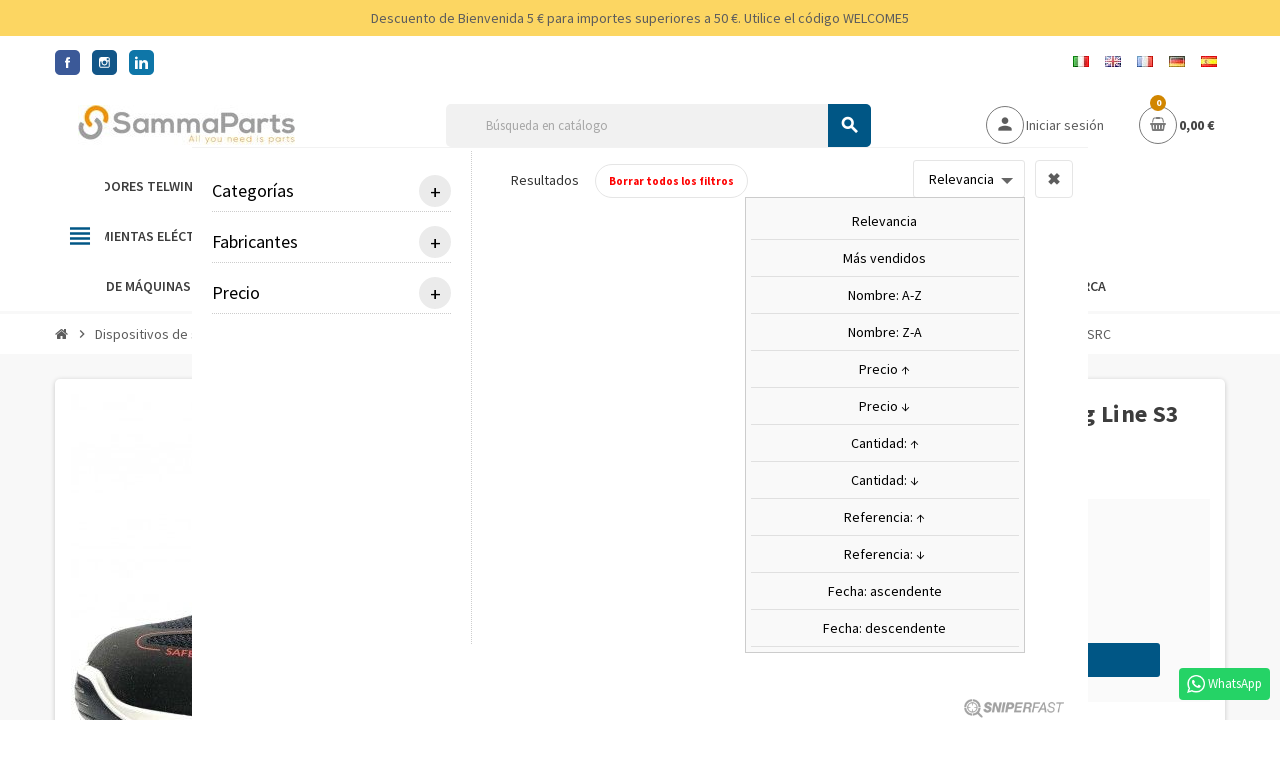

--- FILE ---
content_type: text/html; charset=utf-8
request_url: https://www.sammaparts.com/es/zapatos-de-seguridad-ftg-ducati-line/8694-zapatos-de-seguridad-valencia-ftg-ducati-racing-line-s3-src.html
body_size: 21490
content:
<!doctype html>
<html lang="es">
  <head>
    
      
  <meta charset="utf-8">
  <meta name="theme-color" content="#f9f2e8">


  <meta http-equiv="x-ua-compatible" content="ie=edge">



  <link rel="canonical" href="https://www.sammaparts.com/es/zapatos-de-seguridad-ftg-ducati-line/8694-zapatos-de-seguridad-valencia-ftg-ducati-racing-line-s3-src.html">

  <title>Zapatos de seguridad Valencia FTG Ducati Racing Line S3 SRC</title>
  <meta name="description" content="Calzado de seguridad Valencia FTG Ducati Racing Line S3 SRC Color: Negro -Fabricante: FTG">
  <meta name="keywords" content="">
      <meta name="robots" content="index,index">
        <link rel="canonical" href="https://www.sammaparts.com/es/zapatos-de-seguridad-ftg-ducati-line/8694-zapatos-de-seguridad-valencia-ftg-ducati-racing-line-s3-src.html">
    
                  <link rel="alternate" href="https://www.sammaparts.com/it/scarpe-antinfortunistiche-ftg-ducati-line/8694-scarpe-ducati-valencia-antinfortunistica-da-lavoro-ftg-racing-line-s3.html" hreflang="it-it">
              <link rel="alternate" href="https://www.sammaparts.com/en/safety-shoes-ftg-ducati-line/8694-safety-shoes-valencia-ducati-racing-line-s3-src.html" hreflang="en">
              <link rel="alternate" href="https://www.sammaparts.com/fr/chaussures-de-securite-ftg-ducati-line/8694-chaussures-de-sécurité-valencia-ducati-racing-line-s3-src.html" hreflang="fr-fr">
              <link rel="alternate" href="https://www.sammaparts.com/de/sicherheitsschuhe-ftg-ducati-line/8694-sicherheitsschuhe-valencia-ftg-ducati-racing-line-s3-src.html" hreflang="de-de">
              <link rel="alternate" href="https://www.sammaparts.com/es/zapatos-de-seguridad-ftg-ducati-line/8694-zapatos-de-seguridad-valencia-ftg-ducati-racing-line-s3-src.html" hreflang="es-es">
              <link rel="alternate" href="https://www.sammaparts.com/" hreflang="x-default">
  



  <meta property="og:title" content="Zapatos de seguridad Valencia FTG Ducati Racing Line S3 SRC" />
  <meta property="og:url" content="https://www.sammaparts.com/es/zapatos-de-seguridad-ftg-ducati-line/8694-zapatos-de-seguridad-valencia-ftg-ducati-racing-line-s3-src.html" />
  <meta property="og:site_name" content="Samma Parts" />
  <meta property="og:description" content="Calzado de seguridad Valencia FTG Ducati Racing Line S3 SRC Color: Negro -Fabricante: FTG">
  <meta property="og:type" content="website">
  <meta property="og:image" content="https://www.sammaparts.com/img/sammaparts-logo-1621093251.jpg" />
  
    <meta property="twitter:card" content="summary" />
  <meta property="twitter:site" content="@sammaparts" />
  <meta property="twitter:title" content="Zapatos de seguridad Valencia FTG Ducati Racing Line S3 SRC" />
  <meta property="twitter:description" content="Calzado de seguridad Valencia FTG Ducati Racing Line S3 SRC Color: Negro -Fabricante: FTG">
  <meta property="twitter:creator" content="@sammaparts" >
  <meta property="twitter:image" content="https://www.sammaparts.com/img/sammaparts-logo-1621093251.jpg" />
  
  <script async src="https://www.googletagmanager.com/gtag/js?id=G-7Z6FNZ73CG"></script>
  <script>
    window.dataLayer = window.dataLayer || [];
    function gtag(){dataLayer.push(arguments);}
    gtag('js', new Date());

    gtag('config', 'G-7Z6FNZ73CG');
  </script>
  


<script id='oil-configuration' type='application/configuration' data-remote-config='https://future-shop.avacy-cdn.com/config/future-shop/ce72280b-d321-4d32-9872-c140c3897ec1/banner.json'></script>
<script src='https://future-shop.avacy-cdn.com/current/dist/oilstub.min.js'></script>
<script src='https://future-shop.avacy-cdn.com/current/dist/oil.min.js'></script>


  <meta name="viewport" content="width=device-width, initial-scale=1, shrink-to-fit=no">



  <link rel="icon" type="image/vnd.microsoft.icon" href="https://www.sammaparts.com/img/favicon.ico?1623826814">
  <link rel="shortcut icon" type="image/x-icon" href="https://www.sammaparts.com/img/favicon.ico?1623826814">



  <link rel="preload" href="/themes/ZOneTheme/assets/fonts/-xPowC.woff2" as="font" type="font/woff2" crossorigin>
<link rel="preload" href="/themes/ZOneTheme/assets/fonts/3-h-59.woff2" as="font" type="font/woff2" crossorigin>
<link rel="preload" href="/themes/ZOneTheme/assets/fonts/SpNAlx.woff" as="font" type="font/woff" crossorigin>
<link rel="preload" href="/themes/ZOneTheme/assets/fonts/aQVDOc.woff" as="font" type="font/woff" crossorigin>
<link rel="preload" href="/themes/ZOneTheme/assets/fonts/3JoW0S.woff" as="font" type="font/woff" crossorigin>
<link rel="preload" href="/themes/ZOneTheme/assets/fonts/3MhMug.woff" as="font" type="font/woff" crossorigin>
<link rel="preload" href="/themes/ZOneTheme/assets/fonts/1-zhYP.woff" as="font" type="font/woff" crossorigin>


    <link rel="stylesheet" href="/modules/ps_checkout/views/css/payments.css?version=4.4.0" type="text/css" media="all">
  <link rel="stylesheet" href="https://www.sammaparts.com/themes/ZOneTheme/assets/cache/theme-d62a9f897.css" type="text/css" media="all">




    <script type="text/javascript">
        var AdvancedEmailGuardData = {"meta":{"isGDPREnabled":true,"isLegacyOPCEnabled":false,"isLegacyMAModuleEnabled":false,"validationError":null},"settings":{"recaptcha":{"type":"v2_cbx","key":"6LckY00qAAAAANtZUHkrMRPDUg1wtLg97e-fNS0W","forms":{"contact_us":{"size":"normal","align":"offset","offset":3},"register":{"size":"normal","align":"center","offset":1}},"language":"shop","theme":"light","position":"bottomright","hidden":false,"deferred":false}},"context":{"ps":{"v17":true,"v17pc":true,"v17ch":true,"v16":false,"v161":false,"v15":false},"languageCode":"es","pageName":"product"},"trans":{"genericError":"Ha ocurrido un error, por favor, int\u00e9ntelo de nuevo."}};
        var etsSeoFo = {"currentController":"product","conf":{"removeId":false},"productHasGroups":true,"anchorSeparator":"-","productGroups":{"numero":{"idGroup":9,"type":"select","attributes":[{"id":75,"idAttribute":75,"name":"38","url":"38","idGroup":9},{"id":76,"idAttribute":76,"name":"39","url":"39","idGroup":9},{"id":77,"idAttribute":77,"name":"40","url":"40","idGroup":9},{"id":78,"idAttribute":78,"name":"41","url":"41","idGroup":9},{"id":79,"idAttribute":79,"name":"42","url":"42","idGroup":9},{"id":80,"idAttribute":80,"name":"43","url":"43","idGroup":9},{"id":81,"idAttribute":81,"name":"44","url":"44","idGroup":9},{"id":82,"idAttribute":82,"name":"45","url":"45","idGroup":9},{"id":83,"idAttribute":83,"name":"46","url":"46","idGroup":9},{"id":84,"idAttribute":84,"name":"47","url":"47","idGroup":9}]}},"productId":"8694"};
        var prestalia_sniperfast = {"custom_resources":{"js":"","css":""},"controller":{"data":"https:\/\/www.sammaparts.com\/es\/module\/sniperfast\/SniperData"},"slider_data":[],"action":{"try_act":false},"price_token":"633d6d839e3aa4ddd33d42aade3f3e84"};
        var prestashop = {"categoryLabelShipping":null,"cart":{"products":[],"totals":{"total":{"type":"total","label":"Total","amount":0,"value":"0,00\u00a0\u20ac"},"total_including_tax":{"type":"total","label":"Total (impuestos incl.)","amount":0,"value":"0,00\u00a0\u20ac"},"total_excluding_tax":{"type":"total","label":"Total (impuestos excl.)","amount":0,"value":"0,00\u00a0\u20ac"}},"subtotals":{"products":{"type":"products","label":"Subtotal","amount":0,"value":"0,00\u00a0\u20ac"},"discounts":null,"shipping":{"type":"shipping","label":"Transporte","amount":0,"value":""},"tax":{"type":"tax","label":"Impuestos incluidos","amount":0,"value":"0,00\u00a0\u20ac"}},"products_count":0,"summary_string":"0 art\u00edculos","vouchers":{"allowed":1,"added":[]},"discounts":[],"minimalPurchase":0,"minimalPurchaseRequired":""},"currency":{"name":"Euro","iso_code":"EUR","iso_code_num":"978","sign":"\u20ac"},"customer":{"lastname":null,"firstname":null,"email":null,"birthday":null,"newsletter":null,"newsletter_date_add":null,"optin":null,"website":null,"company":null,"siret":null,"ape":null,"is_logged":false,"gender":{"type":null,"name":null},"addresses":[]},"language":{"name":"Espa\u00f1ol (Spanish)","iso_code":"es","locale":"es-ES","language_code":"es-es","is_rtl":"0","date_format_lite":"d\/m\/Y","date_format_full":"d\/m\/Y H:i:s","id":5},"page":{"title":"","canonical":null,"meta":{"title":"Zapatos de seguridad Valencia FTG Ducati Racing Line S3 SRC","description":"Calzado de seguridad Valencia FTG Ducati Racing Line S3 SRC Color: Negro -Fabricante: FTG","keywords":"","robots":"index"},"page_name":"product","body_classes":{"lang-es":true,"lang-rtl":false,"country-IT":true,"currency-EUR":true,"layout-full-width":true,"page-product":true,"tax-display-enabled":true,"product-id-8694":true,"product-Zapatos de seguridad Valencia FTG Ducati Racing Line S3 SRC":true,"product-id-category-561":true,"product-id-manufacturer-19":true,"product-id-supplier-0":true,"product-available-for-order":true},"admin_notifications":[]},"shop":{"name":"Samma Parts","logo":"https:\/\/www.sammaparts.com\/img\/sammaparts-logo-1621093251.jpg","stores_icon":"https:\/\/www.sammaparts.com\/img\/logo_stores.png","favicon":"https:\/\/www.sammaparts.com\/img\/favicon.ico"},"urls":{"base_url":"https:\/\/www.sammaparts.com\/","current_url":"https:\/\/www.sammaparts.com\/es\/zapatos-de-seguridad-ftg-ducati-line\/8694-zapatos-de-seguridad-valencia-ftg-ducati-racing-line-s3-src.html","shop_domain_url":"https:\/\/www.sammaparts.com","img_ps_url":"https:\/\/www.sammaparts.com\/img\/","img_cat_url":"https:\/\/www.sammaparts.com\/img\/c\/","img_lang_url":"https:\/\/www.sammaparts.com\/img\/l\/","img_prod_url":"https:\/\/www.sammaparts.com\/img\/p\/","img_manu_url":"https:\/\/www.sammaparts.com\/img\/m\/","img_sup_url":"https:\/\/www.sammaparts.com\/img\/su\/","img_ship_url":"https:\/\/www.sammaparts.com\/img\/s\/","img_store_url":"https:\/\/www.sammaparts.com\/img\/st\/","img_col_url":"https:\/\/www.sammaparts.com\/img\/co\/","img_url":"https:\/\/www.sammaparts.com\/themes\/ZOneTheme\/assets\/img\/","css_url":"https:\/\/www.sammaparts.com\/themes\/ZOneTheme\/assets\/css\/","js_url":"https:\/\/www.sammaparts.com\/themes\/ZOneTheme\/assets\/js\/","pic_url":"https:\/\/www.sammaparts.com\/upload\/","pages":{"address":"https:\/\/www.sammaparts.com\/es\/direccion","addresses":"https:\/\/www.sammaparts.com\/es\/direcciones","authentication":"https:\/\/www.sammaparts.com\/es\/iniciar-sesion","cart":"https:\/\/www.sammaparts.com\/es\/carrito","category":"https:\/\/www.sammaparts.com\/es\/index.php?controller=category","cms":"https:\/\/www.sammaparts.com\/es\/index.php?controller=cms","contact":"https:\/\/www.sammaparts.com\/es\/contactenos","discount":"https:\/\/www.sammaparts.com\/es\/descuento","guest_tracking":"https:\/\/www.sammaparts.com\/es\/seguimiento-pedido-invitado","history":"https:\/\/www.sammaparts.com\/es\/historial-compra","identity":"https:\/\/www.sammaparts.com\/es\/datos-personales","index":"https:\/\/www.sammaparts.com\/es\/","my_account":"https:\/\/www.sammaparts.com\/es\/mi-cuenta","order_confirmation":"https:\/\/www.sammaparts.com\/es\/confirmacion-pedido","order_detail":"https:\/\/www.sammaparts.com\/es\/index.php?controller=order-detail","order_follow":"https:\/\/www.sammaparts.com\/es\/seguimiento-pedido","order":"https:\/\/www.sammaparts.com\/es\/pedido","order_return":"https:\/\/www.sammaparts.com\/es\/index.php?controller=order-return","order_slip":"https:\/\/www.sammaparts.com\/es\/facturas-abono","pagenotfound":"https:\/\/www.sammaparts.com\/es\/pagina-no-encontrada","password":"https:\/\/www.sammaparts.com\/es\/recuperar-contrase\u00f1a","pdf_invoice":"https:\/\/www.sammaparts.com\/es\/index.php?controller=pdf-invoice","pdf_order_return":"https:\/\/www.sammaparts.com\/es\/index.php?controller=pdf-order-return","pdf_order_slip":"https:\/\/www.sammaparts.com\/es\/index.php?controller=pdf-order-slip","prices_drop":"https:\/\/www.sammaparts.com\/es\/productos-rebajados","product":"https:\/\/www.sammaparts.com\/es\/index.php?controller=product","search":"https:\/\/www.sammaparts.com\/es\/busqueda","sitemap":"https:\/\/www.sammaparts.com\/es\/mapa-del-sitio","stores":"https:\/\/www.sammaparts.com\/es\/tiendas","supplier":"https:\/\/www.sammaparts.com\/es\/proveedor","register":"https:\/\/www.sammaparts.com\/es\/iniciar-sesion?create_account=1","order_login":"https:\/\/www.sammaparts.com\/es\/pedido?login=1"},"alternative_langs":{"it-it":"https:\/\/www.sammaparts.com\/it\/scarpe-antinfortunistiche-ftg-ducati-line\/8694-scarpe-ducati-valencia-antinfortunistica-da-lavoro-ftg-racing-line-s3.html","en":"https:\/\/www.sammaparts.com\/en\/safety-shoes-ftg-ducati-line\/8694-safety-shoes-valencia-ducati-racing-line-s3-src.html","fr-fr":"https:\/\/www.sammaparts.com\/fr\/chaussures-de-securite-ftg-ducati-line\/8694-chaussures-de-s\u00e9curit\u00e9-valencia-ducati-racing-line-s3-src.html","de-de":"https:\/\/www.sammaparts.com\/de\/sicherheitsschuhe-ftg-ducati-line\/8694-sicherheitsschuhe-valencia-ftg-ducati-racing-line-s3-src.html","es-es":"https:\/\/www.sammaparts.com\/es\/zapatos-de-seguridad-ftg-ducati-line\/8694-zapatos-de-seguridad-valencia-ftg-ducati-racing-line-s3-src.html"},"theme_assets":"\/themes\/ZOneTheme\/assets\/","actions":{"logout":"https:\/\/www.sammaparts.com\/es\/?mylogout="},"no_picture_image":{"bySize":{"cart_default":{"url":"https:\/\/www.sammaparts.com\/img\/p\/es-default-cart_default.jpg","width":90,"height":90},"small_default":{"url":"https:\/\/www.sammaparts.com\/img\/p\/es-default-small_default.jpg","width":90,"height":90},"home_default":{"url":"https:\/\/www.sammaparts.com\/img\/p\/es-default-home_default.jpg","width":278,"height":278},"medium_default":{"url":"https:\/\/www.sammaparts.com\/img\/p\/es-default-medium_default.jpg","width":455,"height":455},"large_default":{"url":"https:\/\/www.sammaparts.com\/img\/p\/es-default-large_default.jpg","width":800,"height":800}},"small":{"url":"https:\/\/www.sammaparts.com\/img\/p\/es-default-cart_default.jpg","width":90,"height":90},"medium":{"url":"https:\/\/www.sammaparts.com\/img\/p\/es-default-home_default.jpg","width":278,"height":278},"large":{"url":"https:\/\/www.sammaparts.com\/img\/p\/es-default-large_default.jpg","width":800,"height":800},"legend":""}},"configuration":{"display_taxes_label":true,"display_prices_tax_incl":true,"is_catalog":false,"show_prices":true,"opt_in":{"partner":false},"quantity_discount":{"type":"discount","label":"Descuento unitario"},"voucher_enabled":1,"return_enabled":0},"field_required":[],"breadcrumb":{"links":[{"title":"Inicio","url":"https:\/\/www.sammaparts.com\/es\/"},{"title":"Dispositivos de seguridad personal","url":"https:\/\/www.sammaparts.com\/es\/522-dispositivos-de-seguridad-personal"},{"title":"Zapatos de seguridad","url":"https:\/\/www.sammaparts.com\/es\/526-zapatos-de-seguridad"},{"title":"Zapatos de seguridad FTG Ducati Line","url":"https:\/\/www.sammaparts.com\/es\/561-zapatos-de-seguridad-ftg-ducati-line"},{"title":"Zapatos de seguridad Valencia FTG Ducati Racing Line S3 SRC","url":"https:\/\/www.sammaparts.com\/es\/zapatos-de-seguridad-ftg-ducati-line\/8694-zapatos-de-seguridad-valencia-ftg-ducati-racing-line-s3-src.html"}],"count":5},"link":{"protocol_link":"https:\/\/","protocol_content":"https:\/\/"},"time":1768648164,"static_token":"18626fc50a0bd5240cbc56002dbe00f4","token":"8dca39c4342cc5db7f5dd3ec57c7a261","debug":false};
        var prestashopFacebookAjaxController = "https:\/\/www.sammaparts.com\/es\/module\/ps_facebook\/Ajax";
        var ps_checkout3dsEnabled = true;
        var ps_checkoutApplePayUrl = "https:\/\/www.sammaparts.com\/es\/module\/ps_checkout\/applepay";
        var ps_checkoutAutoRenderDisabled = false;
        var ps_checkoutCancelUrl = "https:\/\/www.sammaparts.com\/es\/module\/ps_checkout\/cancel";
        var ps_checkoutCardBrands = ["MASTERCARD","VISA","AMEX"];
        var ps_checkoutCardFundingSourceImg = "\/modules\/ps_checkout\/views\/img\/payment-cards.png";
        var ps_checkoutCardLogos = {"AMEX":"\/modules\/ps_checkout\/views\/img\/amex.svg","CB_NATIONALE":"\/modules\/ps_checkout\/views\/img\/cb.svg","DINERS":"\/modules\/ps_checkout\/views\/img\/diners.svg","DISCOVER":"\/modules\/ps_checkout\/views\/img\/discover.svg","JCB":"\/modules\/ps_checkout\/views\/img\/jcb.svg","MAESTRO":"\/modules\/ps_checkout\/views\/img\/maestro.svg","MASTERCARD":"\/modules\/ps_checkout\/views\/img\/mastercard.svg","UNIONPAY":"\/modules\/ps_checkout\/views\/img\/unionpay.svg","VISA":"\/modules\/ps_checkout\/views\/img\/visa.svg"};
        var ps_checkoutCartProductCount = 0;
        var ps_checkoutCheckUrl = "https:\/\/www.sammaparts.com\/es\/module\/ps_checkout\/check";
        var ps_checkoutCheckoutTranslations = {"checkout.go.back.link.title":"Volver a la compra","checkout.go.back.label":"Pagar","checkout.card.payment":"Pago con tarjeta","checkout.page.heading":"Resumen del pedido","checkout.cart.empty":"Tu carrito est\u00e1 vac\u00edo.","checkout.page.subheading.card":"Tarjeta","checkout.page.subheading.paypal":"PayPal","checkout.payment.by.card":"Has elegido pagar con tarjeta.","checkout.payment.by.paypal":"Has elegido pagar con PayPal.","checkout.order.summary":"Este es un breve resumen de tu pedido:","checkout.order.amount.total":"El importe total del pedido es de","checkout.order.included.tax":"(IVA incluido)","checkout.order.confirm.label":"Haz clic en &quot;Confirmar mi pedido&quot; para confirmar el pedido.","paypal.hosted-fields.label.card-name":"Card holder name","paypal.hosted-fields.placeholder.card-name":"Card holder name","paypal.hosted-fields.label.card-number":"N\u00famero de tarjeta","paypal.hosted-fields.placeholder.card-number":"N\u00famero de tarjeta","paypal.hosted-fields.label.expiration-date":"Fecha de caducidad","paypal.hosted-fields.placeholder.expiration-date":"MM\/YY","paypal.hosted-fields.label.cvv":"C\u00f3d. de seguridad","paypal.hosted-fields.placeholder.cvv":"XXX","payment-method-logos.title":"100% secure payments","express-button.cart.separator":"o","express-button.checkout.express-checkout":"Compra r\u00e1pida","error.paypal-sdk":"No PayPal Javascript SDK Instance","error.google-pay-sdk":"No Google Pay Javascript SDK Instance","error.google-pay.transaction-info":"An error occurred fetching Google Pay transaction info","error.apple-pay-sdk":"No Apple Pay Javascript SDK Instance","error.apple-pay.payment-request":"An error occurred fetching Apple Pay payment request","checkout.payment.others.link.label":"Otros m\u00e9todos de pago","checkout.payment.others.confirm.button.label":"Confirmar el pedido","checkout.form.error.label":"Se ha producido un error durante el pago. Vuelve a intentarlo o ponte en contacto con el servicio de asistencia.","loader-component.label.header":"\u00a1Gracias por tu compra!","loader-component.label.body":"Por favor, espera, estamos procesando tu pago","loader-component.label.body.longer":"This is taking longer than expected. Please wait...","error.paypal-sdk.contingency.cancel":"Autenticaci\u00f3n del titular de la tarjeta cancelada, por favor, elige otro m\u00e9todo de pago o int\u00e9ntalo de nuevo.","error.paypal-sdk.contingency.error":"Se ha producido un error en la autentificaci\u00f3n del titular de la tarjeta, por favor, elige otro m\u00e9todo de pago o int\u00e9ntalo de nuevo.","error.paypal-sdk.contingency.failure":"Autenticaci\u00f3n del titular de la tarjeta cancelada, por favor, elige otro m\u00e9todo de pago o int\u00e9ntalo de nuevo.","error.paypal-sdk.contingency.unknown":"Autenticaci\u00f3n del titular de la tarjeta no puede ser verificada, por favor, elige otro m\u00e9todo de pago o int\u00e9ntalo de nuevo.","ok":"Ok","cancel":"Cancelar","checkout.payment.token.delete.modal.header":"Delete this payment method?","checkout.payment.token.delete.modal.content":"The following payment method will be deleted from your account:","checkout.payment.token.delete.modal.confirm-button":"Delete payment method","checkout.payment.loader.processing-request":"Please wait, we are processing your request","APPLE_PAY_MERCHANT_SESSION_VALIDATION_ERROR":"No podemos procesar su pago con Apple Pay en este momento. Esto podr\u00eda deberse a un problema al verificar la configuraci\u00f3n de pago de este sitio web. Int\u00e9ntelo de nuevo m\u00e1s tarde o elija otro m\u00e9todo de pago.","APPROVE_APPLE_PAY_VALIDATION_ERROR":"Hemos encontrado un problema al procesar su pago con Apple Pay. Verifique los detalles de su pedido e int\u00e9ntelo de nuevo, o utilice otro m\u00e9todo de pago."};
        var ps_checkoutCheckoutUrl = "https:\/\/www.sammaparts.com\/es\/pedido";
        var ps_checkoutConfirmUrl = "https:\/\/www.sammaparts.com\/es\/confirmacion-pedido";
        var ps_checkoutCreateUrl = "https:\/\/www.sammaparts.com\/es\/module\/ps_checkout\/create";
        var ps_checkoutCspNonce = "";
        var ps_checkoutCustomMarks = {"google_pay":"\/modules\/ps_checkout\/views\/img\/google_pay.svg"};
        var ps_checkoutExpressCheckoutCartEnabled = true;
        var ps_checkoutExpressCheckoutOrderEnabled = true;
        var ps_checkoutExpressCheckoutProductEnabled = true;
        var ps_checkoutExpressCheckoutSelected = false;
        var ps_checkoutExpressCheckoutUrl = "https:\/\/www.sammaparts.com\/es\/module\/ps_checkout\/ExpressCheckout";
        var ps_checkoutFundingSource = "paypal";
        var ps_checkoutFundingSourcesSorted = ["paylater","paypal","google_pay","card","bancontact","eps","giropay","ideal","mybank","p24","blik"];
        var ps_checkoutGooglePayUrl = "https:\/\/www.sammaparts.com\/es\/module\/ps_checkout\/googlepay";
        var ps_checkoutHostedFieldsContingencies = "SCA_WHEN_REQUIRED";
        var ps_checkoutHostedFieldsEnabled = true;
        var ps_checkoutHostedFieldsSelected = false;
        var ps_checkoutIconsPath = "\/modules\/ps_checkout\/views\/img\/icons\/";
        var ps_checkoutLanguageIsoCode = "es";
        var ps_checkoutLoaderImage = "\/modules\/ps_checkout\/views\/img\/loader.svg";
        var ps_checkoutPartnerAttributionId = "PrestaShop_Cart_PSXO_PSDownload";
        var ps_checkoutPayLaterCartPageButtonEnabled = false;
        var ps_checkoutPayLaterCategoryPageBannerEnabled = false;
        var ps_checkoutPayLaterHomePageBannerEnabled = false;
        var ps_checkoutPayLaterOrderPageBannerEnabled = false;
        var ps_checkoutPayLaterOrderPageButtonEnabled = false;
        var ps_checkoutPayLaterOrderPageMessageEnabled = true;
        var ps_checkoutPayLaterProductPageBannerEnabled = false;
        var ps_checkoutPayLaterProductPageButtonEnabled = false;
        var ps_checkoutPayLaterProductPageMessageEnabled = false;
        var ps_checkoutPayPalButtonConfiguration = {"shape":"rect","label":"pay","color":"gold"};
        var ps_checkoutPayPalEnvironment = "LIVE";
        var ps_checkoutPayPalOrderId = "";
        var ps_checkoutPayPalSdkConfig = {"clientId":"AXjYFXWyb4xJCErTUDiFkzL0Ulnn-bMm4fal4G-1nQXQ1ZQxp06fOuE7naKUXGkq2TZpYSiI9xXbs4eo","merchantId":"XWYYECMRJ7Q8C","currency":"EUR","intent":"capture","commit":"false","vault":"false","integrationDate":"2022-14-06","dataPartnerAttributionId":"PrestaShop_Cart_PSXO_PSDownload","dataCspNonce":"","dataEnable3ds":"true","locale":"en_IT","enableFunding":"mybank,paylater","components":"marks,funding-eligibility,buttons,googlepay,payment-fields"};
        var ps_checkoutPayWithTranslations = {"paylater":"Pay in installments with PayPal Pay Later","paypal":"Pay with a PayPal account","google_pay":"Pay by Google Pay","card":"Pay by Card - 100% secure payments","bancontact":"Pay by Bancontact","eps":"Pay by EPS","giropay":"Pay by Giropay","ideal":"Pay by iDEAL","mybank":"Pay by MyBank","p24":"Pay by Przelewy24","blik":"Pay by BLIK"};
        var ps_checkoutPaymentMethodLogosTitleImg = "\/modules\/ps_checkout\/views\/img\/lock_checkout.svg";
        var ps_checkoutPaymentUrl = "https:\/\/www.sammaparts.com\/es\/module\/ps_checkout\/payment";
        var ps_checkoutRenderPaymentMethodLogos = true;
        var ps_checkoutValidateUrl = "https:\/\/www.sammaparts.com\/es\/module\/ps_checkout\/validate";
        var ps_checkoutVaultUrl = "https:\/\/www.sammaparts.com\/es\/module\/ps_checkout\/vault";
        var ps_checkoutVersion = "4.4.0";
        var psemailsubscription_subscription = "https:\/\/www.sammaparts.com\/es\/module\/ps_emailsubscription\/subscription";
        var varGetFinalDateController = "https:\/\/www.sammaparts.com\/es\/module\/zonethememanager\/getFinalDate";
        var varGetFinalDateMiniatureController = "https:\/\/www.sammaparts.com\/es\/module\/zonethememanager\/getFinalDateMiniature";
        var varPSAjaxCart = 1;
        var varProductCommentGradeController = "https:\/\/www.sammaparts.com\/es\/module\/zonethememanager\/CommentGrade";
      </script>





  <script async src="https://www.googletagmanager.com/gtag/js?id=UA-154149182-1"></script>
<script>
  window.dataLayer = window.dataLayer || [];
  function gtag(){dataLayer.push(arguments);}
  gtag('js', new Date());
  gtag(
    'config',
    'UA-154149182-1',
    {
      'debug_mode':false
                      }
  );
</script>

<script type="text/javascript">
    var sniperfast_customer_data = "0_1";
</script>
<!-- start tracking for Trovaprezzi.it -->

    <script type="text/javascript" src="https://tracking.trovaprezzi.it/javascripts/tracking-vanilla.min.js"></script>

<!-- end tracking for Trovaprezzi.it -->
<!-- emarketing start -->










<!-- emarketing end --><link href="https://fonts.googleapis.com/css2?family=Roboto+Condensed:ital,wght@0,400;0,700;1,400;1,700&family=Roboto:ital,wght@0,400;0,700;1,400;1,700&display=swap" rel="stylesheet">
<link rel="preconnect" href="https://fonts.gstatic.com">
<link href="https://fonts.googleapis.com/css2?family=Source+Sans+Pro:ital,wght@0,200;0,300;0,400;0,600;0,700;0,900;1,200;1,300;1,400;1,600;1,700;1,900&display=swap" rel="stylesheet"> 
<style type="text/css">a, .btn-outline-primary, .btn-outline-primary.disabled, .btn-outline-primary:disabled, .btn-link, .page-link, .text-primary, .products-selection .total-products p, .products-selection .products-sort-order .product-display .display-select .selected, #header .left-nav-trigger .left-nav-icon, #footer .footer-about-us .fa, #footer .footer-about-us .material-icons, .feature .material-icons, .feature .fa, .feature2 a:hover {color: #005685} .btn-primary, .btn-primary.disabled, .btn-primary:disabled, .btn-outline-primary:hover, .btn-outline-primary:not(:disabled):not(.disabled):active, .btn-outline-primary:not(:disabled):not(.disabled).active, .show > .btn-outline-primary.dropdown-toggle, .nav-pills .nav-link.active, .nav-pills .show > .nav-link, .page-item.active .page-link, .badge-primary, .progress-bar, .list-group-item.active, .bg-primary, .btn.btn-primary, .btn.btn-primary.disabled, .btn.btn-primary:disabled, .group-span-filestyle .btn-default, .group-span-filestyle .bootstrap-touchspin .btn-touchspin, .bootstrap-touchspin .group-span-filestyle .btn-touchspin, .pagination .page-list .current a, .add-to-cart, .add-to-cart.disabled, .add-to-cart:disabled, .sidebar-currency .currency-list .current .dropdown-item, .sidebar-language .language-list .current .dropdown-item, .pace .pace-progress, .pace-bounce .pace-activity, #header .mobile-header-version .mobile-menu-icon, .banner3:hover, #product-comments-list-pagination ul li.active span {background-color: #005685} .btn-primary, .btn-primary.disabled, .btn-primary:disabled, .btn-outline-primary, .btn-outline-primary:hover, .btn-outline-primary:not(:disabled):not(.disabled):active, .btn-outline-primary:not(:disabled):not(.disabled).active, .show > .btn-outline-primary.dropdown-toggle, .page-item.active .page-link, .list-group-item.active, .border-primary, .product-combinations .combination-item.active .switch-cbnt, .product-swatches .swatches-list > li.selected > span, .pace .pace-activity {border-color: #005685} .btn-primary:hover, .btn-primary:focus, .btn.btn-primary:hover, .btn-primary:not(:disabled):not(.disabled):active, .btn-primary:not(:disabled):not(.disabled).active, .btn.btn-primary:not(:disabled):not(.disabled):active, .btn.btn-primary:not(:disabled):not(.disabled).active, .add-to-cart:hover, .add-to-cart:not(:disabled):not(.disabled):active, .add-to-cart:not(:disabled):not(.disabled).active {background-color: #003552} a:hover, .btn-link:hover, .page-link:hover, .btn-teriary:hover, .btn.btn-teriary:hover, .ui-autocomplete.ui-menu .ui-menu-item .ui-state-focus, .ui-autocomplete.ui-menu .ui-menu-item .ui-state-hover, .dropdown .expand-more:hover, .dropdown a.expand-more:hover, .dropdown-item:hover, .dropdown-item:focus, .checkout-step-order .step-part .edit, .checkout-step-order .step-part.current .part-icon, .checkout-step-order .step-part.current.reachable.complete .part-icon, .page-my-account #content .links a:hover, .active-filters .filter-block .material-icons, .product-price, .price-total, .product-name a:hover, a.product-name:hover, .product-list .product-miniature .grid-hover-btn a, .main-product-details .product-cover .layer .zoom-in, #product-modal .arrows, .cart-items-review .product-line-grid .product-prices .qty, .st-menu-close:hover, .aone-slideshow .nivoSlider .nivo-directionNav .nivo-prevNav, .aone-slideshow .nivoSlider .nivo-directionNav .nivo-nextNav, #header .left-nav-trigger .left-nav-icon:hover, .feature a:hover, .feature2 .material-icons, .feature2 .fa, .icon-link:hover {color: #d18600} .custom-checkbox input[type="checkbox"]:hover + .check-shape, .custom-radio input[type="radio"]:hover + .check-shape, .custom-checkbox input[type="checkbox"]:checked + .check-shape, .custom-radio input[type="radio"]:checked + .check-shape, .custom-checkbox .check-shape.color .check-circle, .custom-radio .check-shape.color .check-circle, .category-tree > ul > li > a:hover:before, .main-product-details .product-images li.thumb-container .thumb.selected, .product-swatches .swatches-list > li.selected > span.color .check-circle, #product-modal .product-images img.selected, .anav-top .acategory-content .category-subs li a:hover:before, .aone-slideshow .nivoSlider .nivo-controlNav a.active, .banner2 a:before {border-color: #d18600} .custom-checkbox input[type="checkbox"]:checked + .check-shape, .custom-radio input[type="radio"]:checked + .check-shape, .modal .modal-header .close:hover, .category-tree > ul > li > a:hover:before, .discount-percentage, .discount-amount, .product-flags .product-flag.discount span, .product-flags .product-flag.on-sale span, .add-to-cart.added:after, .main-product-details .scroll-box-arrows .left, .main-product-details .scroll-box-arrows .right, .cart-preview .cart-header .cart-products-count, .slick-prev, .slick-next, .slick-dots li button, .anav-top .amenu-link > sup, .anav-top .acategory-content .category-subs li a:hover:before, .aone-slideshow .nivoSlider .nivo-controlNav a, .aone-popupnewsletter button.close, #header .sticky-icon-cart .cart-products-count, #scrollTopButton .scroll-button, .typoImageSlider .scrollArrows .left, .typoImageSlider .scrollArrows .right {background-color: #d18600} .header-banner a:hover, .header-nav a:not(.dropdown-item):hover, .main-header a:not(.dropdown-item):hover, .header-nav .dropdown .expand-more:hover, .checkout-header-right a:not(.dropdown-item):hover {color: #d18600} .anav-top .adropdown a:hover, .anav-top .acategory-content .category-title a:hover, .anav-top .aproduct-content .product-name a:hover, .anav-top .amanufacturer-content .brand-name a:hover {color: #d18600} .anav-top .acategory-content .category-subs li a:hover:before {border-color: #d18600} .anav-top .acategory-content .category-subs li a:hover:before {background-color: #d18600} #footer .footer-main .h4, #footer .footer-about-us .fa, #footer .footer-about-us .material-icons {color: #fff} #footer a:hover {color: #d18600} .icon-link:hover, .checkout-step-order .step-part .edit, .active-filters .filter-block .material-icons, .product-list .product-miniature .grid-hover-btn a, .main-product-details .product-cover .layer .zoom-in, #product-modal .arrows, .st-menu-close:hover, .aone-slideshow .nivoSlider .nivo-directionNav .nivo-prevNav, .aone-slideshow .nivoSlider .nivo-directionNav .nivo-nextNav {color: #d18600} .modal .modal-header .close:hover, .add-to-cart.added:after, .main-product-details .scroll-box-arrows .left, .main-product-details .scroll-box-arrows .right, .slick-prev, .slick-next, .slick-dots li button, .aone-slideshow .nivoSlider .nivo-controlNav a, .aone-popupnewsletter button.close, #scrollTopButton .scroll-button, .typoImageSlider .scrollArrows .left, .typoImageSlider .scrollArrows .right {background-color: #d18600} .aone-slideshow .nivoSlider .nivo-controlNav a.active {border-color: #d18600} .btn-primary, .btn-primary.disabled, .btn-primary:disabled, .btn.btn-primary, .btn.btn-primary.disabled, .btn.btn-primary:disabled, .add-to-cart, .add-to-cart.disabled, .add-to-cart:disabled, #header .mobile-header-version .mobile-menu-icon {background-color: #005685} .btn-primary, .btn-primary.disabled, .btn-primary:disabled {border-color: #005685} .btn-primary:hover, .btn-primary:focus, .btn.btn-primary:hover, .btn-primary:not(:disabled):not(.disabled):active, .btn-primary:not(:disabled):not(.disabled).active, .btn.btn-primary:not(:disabled):not(.disabled):active, .btn.btn-primary:not(:disabled):not(.disabled).active, .add-to-cart:hover, .add-to-cart:not(:disabled):not(.disabled):active, .add-to-cart:not(:disabled):not(.disabled).active {background-color: #003552} .product-name a:hover, a.product-name:hover {color: #d18600} .product-price, .price-total {color: #ff0000} body, .view-all-link, .manufacturer-list .brand .brand-name, .product-name {font-family: 'Source Sans Pro', sans-serif;} h1, h2, h3, h4, h5, h6, .h1, .h2, .h3, .h4, .h5, .h6, .title-block, .column-title, .typo .column-title, .page-heading, .page-subheading, .nav-item .nav-link, .anav-top .amenu-link {font-family: 'Source Sans Pro', sans-serif;} body {font-size: 14px} </style>







  <script>
    ! function(f, b, e, v, n, t, s)
    {if(f.fbq)return;n=f.fbq=function(){n.callMethod?
    n.callMethod.apply(n, arguments): n.queue.push(arguments)
    };
    if (!f._fbq) f._fbq = n;
    n.push = n;
    n.loaded = !0;
    n.version = '2.0';
    n.queue = [];
    t = b.createElement(e);
    t.async = !0;
    t.src = v;
    s = b.getElementsByTagName(e)[0];
    s.parentNode.insertBefore(t, s)
    }(window, document, 'script',
      'https://connect.facebook.net/en_US/fbevents.js');
    fbq('init', '143759444453884');
    fbq('track', 'PageView');
  </script>
  <noscript>
    <img height="1" width="1" style="display:none"
      src="https://www.facebook.com/tr?id=143759444453884&ev=PageView&noscript=1" />
  </noscript>

    
    
  <meta property="og:type" content="product">
  <meta property="og:url" content="https://www.sammaparts.com/es/zapatos-de-seguridad-ftg-ducati-line/8694-zapatos-de-seguridad-valencia-ftg-ducati-racing-line-s3-src.html">
  <meta property="og:title" content="Zapatos de seguridad Valencia FTG Ducati Racing Line S3 SRC">
  <meta property="og:site_name" content="Samma Parts">
  <meta property="og:description" content="Calzado de seguridad Valencia FTG Ducati Racing Line S3 SRC Color: Negro -Fabricante: FTG">
  <meta property="og:image" content="https://www.sammaparts.com/113766-large_default/zapatos-de-seguridad-valencia-ftg-ducati-racing-line-s3-src.jpg">
  <meta itemprop="brand" content="FTG" />
  <div itemprop="hasMerchantReturnPolicy" itemtype="https://schema.org/MerchantReturnPolicy" itemscope>
    <meta itemprop="applicableCountry" content="ES" />
    <meta itemprop="returnPolicyCategory" content="https://schema.org/MerchantReturnFiniteReturnWindow" />
    <meta itemprop="merchantReturnDays" content="14" />
    <meta itemprop="returnMethod" content="https://schema.org/ReturnByMail" />
    <meta itemprop="returnFees" content="https://schema.org/FreeReturn" />
  </div>
      <meta property="product:pretax_price:amount" content="72.04918">
    <meta property="product:pretax_price:currency" content="EUR">
    <meta property="product:price:amount" content="87.9">
    <meta property="product:price:currency" content="EUR">
        <meta property="product:weight:value" content="3.500000">
    <meta property="product:weight:units" content="kg">
  
          <meta property="og:type" content="product">
      <meta property="og:url" content="https://www.sammaparts.com/es/zapatos-de-seguridad-ftg-ducati-line/8694-zapatos-de-seguridad-valencia-ftg-ducati-racing-line-s3-src.html">
      <meta property="og:title" content="Zapatos de seguridad Valencia FTG Ducati Racing Line S3 SRC">
      <meta property="og:site_name" content="Samma Parts">
      <meta property="og:description" content="Calzado de seguridad Valencia FTG Ducati Racing Line S3 SRC Color: Negro -Fabricante: FTG">
      <meta property="og:image" content="https://www.sammaparts.com/113766-large_default/zapatos-de-seguridad-valencia-ftg-ducati-racing-line-s3-src.jpg">
              <meta property="product:pretax_price:amount" content="72.04918">
      <meta property="product:pretax_price:currency" content="EUR">
      <meta property="product:price:amount" content="87.9">
      <meta property="product:price:currency" content="EUR">
              <meta property="product:weight:value" content="3.500000">
      <meta property="product:weight:units" content="kg">
              <meta name="twitter:title" content="Zapatos de seguridad Valencia FTG Ducati Racing Line S3 SRC">
      <meta name="twitter:description" content="Calzado de seguridad Valencia FTG Ducati Racing Line S3 SRC Color: Negro -Fabricante: FTG">
      <meta name="twitter:image" content="https://www.sammaparts.com/113766-large_default/zapatos-de-seguridad-valencia-ftg-ducati-racing-line-s3-src.jpg">
      <meta name="twitter:card" content="summary_large_image">
                                          <script type='application/ld+json' class='ets-seo-schema-graph--main'>
            {"@context":"https://schema.org","@graph":[{"@type":"WebSite","@id":"https://www.sammaparts.com/#website","url":"https://www.sammaparts.com/","name":"Samma Parts","potentialAction":{"@type":"SearchAction","target":"https://www.sammaparts.com/search?s={search_term_string}","query-input":"required name=search_term_string"}},{"@type":"BreadcrumbList","@id":"https://www.sammaparts.com/#breadcrumb","itemListElement":[{"@type":"ListItem","position":1,"item":{"@type":"WebPage","name":"Home","@id":"https://www.sammaparts.com/es/","url":"https://www.sammaparts.com/es/"}},{"@type":"ListItem","position":2,"item":{"@type":"WebPage","name":"Zapatos de seguridad FTG Ducati Line","@id":"https://www.sammaparts.com/es/561-zapatos-de-seguridad-ftg-ducati-line","url":"https://www.sammaparts.com/es/561-zapatos-de-seguridad-ftg-ducati-line"}},{"@type":"ListItem","position":3,"item":{"@type":"WebPage","name":"Zapatos de seguridad Valencia FTG Ducati Racing Line S3 SRC","@id":"https://www.sammaparts.com/es/zapatos-de-seguridad-ftg-ducati-line/8694-zapatos-de-seguridad-valencia-ftg-ducati-racing-line-s3-src.html","url":"https://www.sammaparts.com/es/zapatos-de-seguridad-ftg-ducati-line/8694-zapatos-de-seguridad-valencia-ftg-ducati-racing-line-s3-src.html"}}]}]}
        </script>
    
  </head>

  <body id="product" class="lang-es country-it currency-eur layout-full-width page-product tax-display-enabled product-id-8694 product-zapatos-de-seguridad-valencia-ftg-ducati-racing-line-s3-src product-id-category-561 product-id-manufacturer-19 product-id-supplier-0 product-available-for-order   st-wrapper">

    
      
    

    
        <div class="st-menu st-effect-left" data-st-menu>
    <div class="st-menu-close d-flex" data-close-st-menu><i class="material-icons">close</i></div>
    <div class="st-menu-title h4">
      Menú
    </div>

          <div class="js-sidebar-category-tree sidebar-menu" data-categorytree-controller="https://www.sammaparts.com/es/module/zonethememanager/categoryTree">
  <div class="waiting-load-categories"></div>
</div>

    
    <div id="js-header-phone-sidebar" class="sidebar-header-phone js-hidden"></div>
    <div id="js-account-sidebar" class="sidebar-account text-center user-info js-hidden"></div>
    <div id="js-language-sidebar" class="sidebar-language js-hidden"></div>
    <div id="js-left-currency-sidebar" class="sidebar-currency js-hidden"></div>
  </div>
    

    <main id="page" class="st-pusher ">

      
              

      <header id="header">
        
          
  <!-- desktop header -->
  <div class="desktop-header-version">
    
      <div class="header-banner clearfix">
        <div class="header-event-banner" style="background-color: #fcd662;">
  <div class="container">
    <div class="header-event-banner-wrapper">
      <p>Descuento de Bienvenida 5 € para importes superiores a 50 €. Utilice el código WELCOME5</p>
    </div>
  </div>
</div>


      </div>
    

    
      <div class="header-nav clearfix">
        <div class="container">
          <div class="header-nav-wrapper d-flex align-items-center justify-content-between">
            <div class="left-nav d-flex">
              <div class="header-phone js-header-phone-source">
	<div class="block-social md-bottom topbar">
<ul class="social-links">
<li class="facebook"><a href="https://www.facebook.com/sammaparts" title="Facebook" target="_blank" data-toggle="tooltip" data-placement="top" rel="noopener">Facebook</a></li>
<li class="instagram"><a href="https://www.instagram.com/sammaparts/" title="Instagram" target="_blank" data-toggle="tooltip" data-placement="top" rel="noopener">Instagram</a></li>
<li class="linkedin"><a href="https://www.linkedin.com/company/sammaparts" title="LinkedIn" target="_blank" data-toggle="tooltip" data-placement="top" rel="noopener">LinkedIn</a></li>
</ul>
</div>
</div>

            </div>
            <div class="right-nav d-flex">
              <div class="language-selector-wrapper">
  <div class="language-selector dropdown js-dropdown">
    <div class="desktop-dropdown">
      <span id="language-selector-label" class="hidden-md-up">Idioma:</span>
      <button class="btn-unstyle dropdown-current expand-more" data-toggle="dropdown" data-offset="0,2px" aria-haspopup="true" aria-expanded="false" aria-label="Selector desplegable de idioma">
        <span><img src="https://www.sammaparts.com/img/l/5.jpg" alt="Español" width="16" height="11"></span>
        <span>&nbsp;&nbsp;Español</span>
        <span class="dropdown-icon"><span class="expand-icon"></span></span>
      </button>
      <div class="dropdown-menu js-language-source" aria-labelledby="language-selector-label">
        <ul class="language-list">
                      <li >
              <a href="https://www.sammaparts.com/it/scarpe-antinfortunistiche-ftg-ducati-line/8694-scarpe-ducati-valencia-antinfortunistica-da-lavoro-ftg-racing-line-s3.html" title="Italiano (Italian)" class="dropdown-item" data-iso-code="it">
                <span class="l-name">
                  <span><img src="https://www.sammaparts.com/img/l/1.jpg" alt="Italiano" width="16" height="11"></span>
                  <span>&nbsp;&nbsp;Italiano</span>
                </span>
                <span class="l-code">it</span>
              </a>
            </li>
                      <li >
              <a href="https://www.sammaparts.com/en/safety-shoes-ftg-ducati-line/8694-safety-shoes-valencia-ducati-racing-line-s3-src.html" title="English GB (English)" class="dropdown-item" data-iso-code="en">
                <span class="l-name">
                  <span><img src="https://www.sammaparts.com/img/l/2.jpg" alt="English GB" width="16" height="11"></span>
                  <span>&nbsp;&nbsp;English GB</span>
                </span>
                <span class="l-code">en</span>
              </a>
            </li>
                      <li >
              <a href="https://www.sammaparts.com/fr/chaussures-de-securite-ftg-ducati-line/8694-chaussures-de-sécurité-valencia-ducati-racing-line-s3-src.html" title="Français (French)" class="dropdown-item" data-iso-code="fr">
                <span class="l-name">
                  <span><img src="https://www.sammaparts.com/img/l/3.jpg" alt="Français" width="16" height="11"></span>
                  <span>&nbsp;&nbsp;Français</span>
                </span>
                <span class="l-code">fr</span>
              </a>
            </li>
                      <li >
              <a href="https://www.sammaparts.com/de/sicherheitsschuhe-ftg-ducati-line/8694-sicherheitsschuhe-valencia-ftg-ducati-racing-line-s3-src.html" title="Deutsch (German)" class="dropdown-item" data-iso-code="de">
                <span class="l-name">
                  <span><img src="https://www.sammaparts.com/img/l/4.jpg" alt="Deutsch" width="16" height="11"></span>
                  <span>&nbsp;&nbsp;Deutsch</span>
                </span>
                <span class="l-code">de</span>
              </a>
            </li>
                      <li  class="current" >
              <a href="https://www.sammaparts.com/es/zapatos-de-seguridad-ftg-ducati-line/8694-zapatos-de-seguridad-valencia-ftg-ducati-racing-line-s3-src.html" title="Español (Spanish)" class="dropdown-item" data-iso-code="es">
                <span class="l-name">
                  <span><img src="https://www.sammaparts.com/img/l/5.jpg" alt="Español" width="16" height="11"></span>
                  <span>&nbsp;&nbsp;Español</span>
                </span>
                <span class="l-code">es</span>
              </a>
            </li>
                  </ul>
      </div>
    </div>
  </div>
</div>

            </div>
          </div>
        </div>
      </div>
    

    
      <div class="main-header clearfix">
        <div class="container">
          <div class="header-wrapper d-flex align-items-center">

            
              <div class="header-logo">
                <a href="https://www.sammaparts.com/" title="Samma Parts">
                                      <img class="logo" src="https://www.sammaparts.com/img/sammaparts-logo-1621093251.jpg" alt="Samma Parts" width="217" height="40">
                                  </a>
              </div>
            

            
              <div class="header-right">
                <div class="display-top align-items-center d-flex flex-wrap flex-lg-nowrap justify-content-end">
                  <!-- Block search module TOP -->
<div class="searchbar-wrapper">
  <div id="search_widget" class="js-search-source" data-search-controller-url="//www.sammaparts.com/es/busqueda">
    <div class="search-widget ui-front">
      <form method="get" action="//www.sammaparts.com/es/busqueda">
        <input type="hidden" name="controller" value="search">
        <input class="form-control" type="text" name="s" value="" placeholder="Búsqueda en catálogo" aria-label="Buscar">
        <button type="submit" class="btn-primary">
          <i class="material-icons search">search</i>
        </button>
      </form>
    </div>
  </div>
</div>
<!-- /Block search module TOP -->
<div class="customer-signin-module">
  <div class="user-info">
          <div class="js-account-source">
        <ul>
          <li>
            <div class="account-link">
              <a
                href="https://www.sammaparts.com/es/mi-cuenta"
                title="Acceda a su cuenta de cliente"
                rel="nofollow"
              >
                <i class="material-icons">person</i><span>Iniciar sesión</span>
              </a>
            </div>
          </li>
        </ul>
      </div>
      </div>
</div><div class="shopping-cart-module">
  <div class="blockcart cart-preview" data-refresh-url="//www.sammaparts.com/es/module/ps_shoppingcart/ajax" data-sidebar-cart-trigger>
    <ul class="cart-header">
      <li data-header-cart-source>
        <a rel="nofollow" href="//www.sammaparts.com/es/carrito?action=show" class="cart-link btn-primary">
          <span class="cart-design"><i class="fa fa-shopping-basket" aria-hidden="true"></i><span class="cart-products-count">0</span></span>
          <span class="cart-total-value">0,00 €</span>
        </a>
      </li>
    </ul>

          <div class="cart-dropdown" data-shopping-cart-source>
  <div class="cart-dropdown-wrapper">
    <div class="cart-title h4">Carrito</div>
          <div class="no-items">
        No hay más artículos en su carrito
      </div>
      </div>
  <div class="js-cart-update-quantity page-loading-overlay cart-overview-loading">
    <div class="page-loading-backdrop d-flex align-items-center justify-content-center">
      <span class="uil-spin-css"><span><span></span></span><span><span></span></span><span><span></span></span><span><span></span></span><span><span></span></span><span><span></span></span><span><span></span></span><span><span></span></span></span>
    </div>
  </div>
</div>
      </div>
</div>
<!-- Block Feedaty store widget -->


<style>
.fdt_carousel__controls label{
	text-align:unset;
}
</style>
<!-- END Block Feedaty store widget -->
                </div>
              </div>
            

          </div>
        </div>
      </div>

    

    
      <div class="header-bottom clearfix">
        <div class="header-main-menu" id="header-main-menu" data-sticky-menu>
          <div class="container">
            <div class="header-main-menu-wrapper">
                              <div class="left-nav-trigger" data-left-nav-trigger>
                  <div class="left-nav-icon d-flex align-items-center justify-content-center">
                    <i class="material-icons">view_headline</i>
                  </div>
                </div>
                            <div class="sticky-icon-cart" data-sticky-cart data-sidebar-cart-trigger></div>
                <div id="amegamenu" class="">
    <ul class="anav-top js-ajax-mega-menu" data-ajax-dropdown-controller="https://www.sammaparts.com/es/module/zonemegamenu/menuDropdownContent">
              <li class="amenu-item mm3 plex ">
          <a href="/378-maquinas-de-soldadura-telwin" class="amenu-link" >                        <span>Soldadores Telwin</span>
                      </a>
                      <div class="adropdown adrd4">
              <div class="js-dropdown-content" data-menu-id="3"></div>
            </div>
                  </li>
              <li class="amenu-item mm14 plex ">
          <a href="/599-soldadoras-helvi" class="amenu-link" >                        <span>Soldadoras Helvi</span>
                      </a>
                      <div class="adropdown adrd4">
              <div class="js-dropdown-content" data-menu-id="14"></div>
            </div>
                  </li>
              <li class="amenu-item mm6 plex ">
          <a href="/503-idropulitrici" class="amenu-link" >                        <span>Lavadoras a Presion Annovi Reverberi</span>
                      </a>
                      <div class="adropdown adrd3">
              <div class="js-dropdown-content" data-menu-id="6"></div>
            </div>
                  </li>
              <li class="amenu-item mm13 plex ">
          <a href="/588-hidrolimpiadoras-karcher" class="amenu-link" >                        <span>Hidrolimpiadoras Karcher</span>
                      </a>
                      <div class="adropdown adrd2">
              <div class="js-dropdown-content" data-menu-id="13"></div>
            </div>
                  </li>
              <li class="amenu-item mm15 plex ">
          <a href="/602-máquinas-para-limpieza" class="amenu-link" >                        <span>Máquinas para limpieza</span>
                      </a>
                      <div class="adropdown adrd4">
              <div class="js-dropdown-content" data-menu-id="15"></div>
            </div>
                  </li>
              <li class="amenu-item mm7 plex ">
          <a href="/419-elettroutensili" class="amenu-link" >                        <span>Herramientas eléctricas</span>
                      </a>
                      <div class="adropdown adrd4">
              <div class="js-dropdown-content" data-menu-id="7"></div>
            </div>
                  </li>
              <li class="amenu-item mm5 plex ">
          <a href="/309-trasmissioni-meccaniche" class="amenu-link" >                        <span>Transmisiones Mecanicas</span>
                      </a>
                      <div class="adropdown adrd5">
              <div class="js-dropdown-content" data-menu-id="5"></div>
            </div>
                  </li>
              <li class="amenu-item mm8 plex ">
          <a href="/398-automazione" class="amenu-link" >                        <span>Automatización</span>
                      </a>
                      <div class="adropdown adrd5">
              <div class="js-dropdown-content" data-menu-id="8"></div>
            </div>
                  </li>
              <li class="amenu-item mm4 plex ">
          <a href="/522-sicurezza-dpi" class="amenu-link" >                        <span>Dispositivos de seguridad personal</span>
                      </a>
                      <div class="adropdown adrd4">
              <div class="js-dropdown-content" data-menu-id="4"></div>
            </div>
                  </li>
              <li class="amenu-item mm2 plex ">
          <a href="/303-giardinaggio-e-bricolage" class="amenu-link" >                        <span>Jardineria y Bricolaje</span>
                      </a>
                      <div class="adropdown adrd5">
              <div class="js-dropdown-content" data-menu-id="2"></div>
            </div>
                  </li>
              <li class="amenu-item mm9 plex ">
          <a href="/512-piezas-de-maquinas-de-procesamiento-de-frutas-y-verduras" class="amenu-link" >                        <span>Piezas de máquinas de procesamiento de frutas y verduras</span>
                      </a>
                      <div class="adropdown adrd4">
              <div class="js-dropdown-content" data-menu-id="9"></div>
            </div>
                  </li>
              <li class="amenu-item mm1 plex ">
          <a href="/301-officina-e-fai-da-te" class="amenu-link" >                        <span>Equipo de Taller</span>
                      </a>
                      <div class="adropdown adrd4">
              <div class="js-dropdown-content" data-menu-id="1"></div>
            </div>
                  </li>
              <li class="amenu-item mm12  ">
          <a href="/587-valigia-portautensili" class="amenu-link" >                        <span>Maletín de herramientas</span>
                      </a>
                  </li>
              <li class="amenu-item mm16 plex ">
          <a href="https://www.sammaparts.com/it/613-ufficio" class="amenu-link" >                        <span>Ufficio</span>
                      </a>
                      <div class="adropdown adrd2">
              <div class="js-dropdown-content" data-menu-id="16"></div>
            </div>
                  </li>
              <li class="amenu-item mm11  ">
          <a href="https://www.sammaparts.com/it/offerte" class="amenu-link" >                        <span>Ofertas</span>
                      </a>
                  </li>
              <li class="amenu-item mm10  ">
          <a href="https://www.sammaparts.com/es/brands" class="amenu-link" >                        <span>Nombres de marca</span>
                      </a>
                  </li>
          </ul>
  </div>

            </div>
          </div>
        </div>
      </div>
    
  </div>

        
      </header>

      <section id="wrapper">

        
          
<nav class="breadcrumb-wrapper ">
  <div class="container">
    <ol class="breadcrumb" data-depth="5" itemscope itemtype="https://schema.org/BreadcrumbList">
              
                      <li class="breadcrumb-item" itemprop="itemListElement" itemscope itemtype="https://schema.org/ListItem">
                                            <a itemprop="item" href="https://www.sammaparts.com/es/" class="item-name">
                                      <i class="fa fa-home home" aria-hidden="true"></i>
                                      <span itemprop="name">Inicio</span>
                </a>
                            <meta itemprop="position" content="1">
            </li>
                  
              
                      <li class="breadcrumb-item" itemprop="itemListElement" itemscope itemtype="https://schema.org/ListItem">
                              <span class="separator material-icons">chevron_right</span>
                                            <a itemprop="item" href="https://www.sammaparts.com/es/522-dispositivos-de-seguridad-personal" class="item-name">
                                      <span itemprop="name">Dispositivos de seguridad personal</span>
                </a>
                            <meta itemprop="position" content="2">
            </li>
                  
              
                      <li class="breadcrumb-item" itemprop="itemListElement" itemscope itemtype="https://schema.org/ListItem">
                              <span class="separator material-icons">chevron_right</span>
                                            <a itemprop="item" href="https://www.sammaparts.com/es/526-zapatos-de-seguridad" class="item-name">
                                      <span itemprop="name">Zapatos de seguridad</span>
                </a>
                            <meta itemprop="position" content="3">
            </li>
                  
              
                      <li class="breadcrumb-item" itemprop="itemListElement" itemscope itemtype="https://schema.org/ListItem">
                              <span class="separator material-icons">chevron_right</span>
                                            <a itemprop="item" href="https://www.sammaparts.com/es/561-zapatos-de-seguridad-ftg-ducati-line" class="item-name">
                                      <span itemprop="name">Zapatos de seguridad FTG Ducati Line</span>
                </a>
                            <meta itemprop="position" content="4">
            </li>
                  
              
                      <li class="breadcrumb-item" itemprop="itemListElement" itemscope itemtype="https://schema.org/ListItem">
                              <span class="separator material-icons">chevron_right</span>
                                            <span itemprop="name" class="item-name">Zapatos de seguridad Valencia FTG Ducati Racing Line S3 SRC</span>
                            <meta itemprop="position" content="5">
            </li>
                  
          </ol>
  </div>
</nav>
        

        
          
<aside id="notifications">
  <div class="container">
    
    
    
      </div>
</aside>
        

        

        

        
          <div class="main-content">
            <div class="container">
              <div class="row ">

                

                
<div id="center-column" class="center-column col-12">
  <div class="center-wrapper">
    

    
<section itemscope itemtype="https://schema.org/Product">

  

    
              <div class="attribute-item product-manufacturer d-none" itemtype="https://schema.org/Brand" itemscope>
          <label>Marca</label>
          <a href="https://www.sammaparts.com/es/brand/19-ftg" class="li-a" itemprop="url"><span itemprop="name">FTG</span></a>

                      <div class="brand-logo">
              <a href="https://www.sammaparts.com/es/brand/19-ftg">
                <img src="https://www.sammaparts.com/img/m/19.jpg" class="img-fluid" alt="FTG" itemprop="logo" />
              </a>
            </div>
                  </div>
          

    <div class="main-product-details shadow-box md-bottom" id="mainProduct">
                          
      <div class="row">
        
          <div class="product-left col-12 col-md-5 ">
            <section class="product-left-content">
              
                <div class="images-container">
  <div class="images-container-wrapper js-enable-zoom-image">
          <meta itemprop="image" content="https://www.sammaparts.com/113766-medium_default/zapatos-de-seguridad-valencia-ftg-ducati-racing-line-s3-src.jpg" />

              
          <div class="product-cover sm-bottom">
            <img
              src = "https://www.sammaparts.com/113766-medium_default/zapatos-de-seguridad-valencia-ftg-ducati-racing-line-s3-src.jpg"
              class = "img-fluid js-qv-product-cover js-main-zoom"
              alt = "Zapatos de seguridad Valencia FTG Ducati Racing Line S3 SRC FTG - 1"
              data-zoom-image = "https://www.sammaparts.com/113766-large_default/zapatos-de-seguridad-valencia-ftg-ducati-racing-line-s3-src.jpg"
              data-id-image = "113766"
              width = "455"
              height = "455"
            >
            <div class="layer d-flex align-items-center justify-content-center">
              <span class="zoom-in js-mfp-button"><i class="material-icons">zoom_out_map</i></span>
            </div>
          </div>
        

        
          <div class="thumbs-list ">
  <div class="flex-scrollbox-wrapper js-product-thumbs-scrollbox">
    <ul class="product-images" id="js-zoom-gallery">
              <li class="thumb-container">
          <a
            class="thumb js-thumb selected"
            data-image="https://www.sammaparts.com/113766-medium_default/zapatos-de-seguridad-valencia-ftg-ducati-racing-line-s3-src.jpg"
            data-zoom-image="https://www.sammaparts.com/113766-large_default/zapatos-de-seguridad-valencia-ftg-ducati-racing-line-s3-src.jpg"
            data-id-image="113766"
          >
            <img
              src = "https://www.sammaparts.com/113766-small_default/zapatos-de-seguridad-valencia-ftg-ducati-racing-line-s3-src.jpg"
              alt = "Zapatos de seguridad Valencia FTG Ducati Racing Line S3 SRC FTG - 1"
              class = "img-fluid"
              width = "90"
              height = "90"
            >
          </a>
        </li>
              <li class="thumb-container">
          <a
            class="thumb js-thumb "
            data-image="https://www.sammaparts.com/113769-medium_default/zapatos-de-seguridad-valencia-ftg-ducati-racing-line-s3-src.jpg"
            data-zoom-image="https://www.sammaparts.com/113769-large_default/zapatos-de-seguridad-valencia-ftg-ducati-racing-line-s3-src.jpg"
            data-id-image="113769"
          >
            <img
              src = "https://www.sammaparts.com/113769-small_default/zapatos-de-seguridad-valencia-ftg-ducati-racing-line-s3-src.jpg"
              alt = "Zapatos de seguridad Valencia FTG Ducati Racing Line S3 SRC FTG - 2"
              class = "img-fluid"
              width = "90"
              height = "90"
            >
          </a>
        </li>
              <li class="thumb-container">
          <a
            class="thumb js-thumb "
            data-image="https://www.sammaparts.com/113771-medium_default/zapatos-de-seguridad-valencia-ftg-ducati-racing-line-s3-src.jpg"
            data-zoom-image="https://www.sammaparts.com/113771-large_default/zapatos-de-seguridad-valencia-ftg-ducati-racing-line-s3-src.jpg"
            data-id-image="113771"
          >
            <img
              src = "https://www.sammaparts.com/113771-small_default/zapatos-de-seguridad-valencia-ftg-ducati-racing-line-s3-src.jpg"
              alt = "Zapatos de seguridad Valencia FTG Ducati Racing Line S3 SRC FTG - 3"
              class = "img-fluid"
              width = "90"
              height = "90"
            >
          </a>
        </li>
              <li class="thumb-container">
          <a
            class="thumb js-thumb "
            data-image="https://www.sammaparts.com/9558-medium_default/zapatos-de-seguridad-valencia-ftg-ducati-racing-line-s3-src.jpg"
            data-zoom-image="https://www.sammaparts.com/9558-large_default/zapatos-de-seguridad-valencia-ftg-ducati-racing-line-s3-src.jpg"
            data-id-image="9558"
          >
            <img
              src = "https://www.sammaparts.com/9558-small_default/zapatos-de-seguridad-valencia-ftg-ducati-racing-line-s3-src.jpg"
              alt = "Zapatos de seguridad Valencia FTG Ducati Racing Line S3 SRC FTG - 4"
              class = "img-fluid"
              width = "90"
              height = "90"
            >
          </a>
        </li>
              <li class="thumb-container">
          <a
            class="thumb js-thumb "
            data-image="https://www.sammaparts.com/113768-medium_default/zapatos-de-seguridad-valencia-ftg-ducati-racing-line-s3-src.jpg"
            data-zoom-image="https://www.sammaparts.com/113768-large_default/zapatos-de-seguridad-valencia-ftg-ducati-racing-line-s3-src.jpg"
            data-id-image="113768"
          >
            <img
              src = "https://www.sammaparts.com/113768-small_default/zapatos-de-seguridad-valencia-ftg-ducati-racing-line-s3-src.jpg"
              alt = "Zapatos de seguridad Valencia FTG Ducati Racing Line S3 SRC FTG - 5"
              class = "img-fluid"
              width = "90"
              height = "90"
            >
          </a>
        </li>
              <li class="thumb-container">
          <a
            class="thumb js-thumb "
            data-image="https://www.sammaparts.com/113767-medium_default/zapatos-de-seguridad-valencia-ftg-ducati-racing-line-s3-src.jpg"
            data-zoom-image="https://www.sammaparts.com/113767-large_default/zapatos-de-seguridad-valencia-ftg-ducati-racing-line-s3-src.jpg"
            data-id-image="113767"
          >
            <img
              src = "https://www.sammaparts.com/113767-small_default/zapatos-de-seguridad-valencia-ftg-ducati-racing-line-s3-src.jpg"
              alt = "Zapatos de seguridad Valencia FTG Ducati Racing Line S3 SRC FTG - 6"
              class = "img-fluid"
              width = "90"
              height = "90"
            >
          </a>
        </li>
              <li class="thumb-container">
          <a
            class="thumb js-thumb "
            data-image="https://www.sammaparts.com/113770-medium_default/zapatos-de-seguridad-valencia-ftg-ducati-racing-line-s3-src.jpg"
            data-zoom-image="https://www.sammaparts.com/113770-large_default/zapatos-de-seguridad-valencia-ftg-ducati-racing-line-s3-src.jpg"
            data-id-image="113770"
          >
            <img
              src = "https://www.sammaparts.com/113770-small_default/zapatos-de-seguridad-valencia-ftg-ducati-racing-line-s3-src.jpg"
              alt = "Zapatos de seguridad Valencia FTG Ducati Racing Line S3 SRC FTG - 7"
              class = "img-fluid"
              width = "90"
              height = "90"
            >
          </a>
        </li>
          </ul>
  </div>

  <div class="scroll-box-arrows">
    <i class="material-icons left">chevron_left</i>
    <i class="material-icons right">chevron_right</i>
  </div>
</div>
        
            </div>

  
</div>
              

              

              
                
              
            </section>
          </div>
        

        
          <div class="product-right col-12 col-md-7 ">
            <section class="product-right-content">
              
                
                  <h1 class="page-heading" itemprop="name">Zapatos de seguridad Valencia FTG Ducati Racing Line S3 SRC</h1>
                
              

              <div class="row">
                <div class="col-12 ">

                  <!--<div class="product-attributes mb-2 js-product-attributes-destination"></div>
                  <div class="product-availability-top mb-3 js-product-availability-destination"></div>-->

                  
                    <div class="product-out-of-stock">
                      
                    </div>
                  

                  
                    <div id="product-description-short-8694" class="product-description-short typo sm-bottom" itemprop="description">
                      
                    </div>
                  

                  
<div class="product-information light-box-bg sm-bottom">
  
  <div class="product-actions">
    
      <form action="https://www.sammaparts.com/es/carrito" method="post" id="add-to-cart-or-refresh">
        <input type="hidden" name="token" value="18626fc50a0bd5240cbc56002dbe00f4">
        <input type="hidden" name="id_product" value="8694" id="product_page_product_id">
        <input type="hidden" name="id_customization" value="0" id="product_customization_id">

        
          
<div class="product-variants">
  
      
  
  
      

  <div class="product-variants-wrapper sm-bottom ">
                  <div class="product-variants-item row">
          <label class="form-control-label col-3">Numero</label>

          <div class="attribute-list col-9">
                          <select
                id="group_9"
                data-product-attribute="9"
                name="group[9]"
                class="form-control form-control-select select-group"
              >
                                  <option value="75" title="38">38</option>
                                  <option value="76" title="39">39</option>
                                  <option value="77" title="40" selected="selected">40</option>
                                  <option value="78" title="41">41</option>
                                  <option value="79" title="42">42</option>
                                  <option value="80" title="43">43</option>
                                  <option value="81" title="44">44</option>
                                  <option value="82" title="45">45</option>
                                  <option value="83" title="46">46</option>
                                  <option value="84" title="47">47</option>
                              </select>
                      </div>
        </div>
            </div>
</div>
        

        
                  

        
          <section class="product-discounts">
</section>


        

        
            <div class="product-prices sm-bottom">
    
      <div itemprop="offers" itemscope itemtype="https://schema.org/Offer"
        class="product-prices-wrapper d-flex flex-wrap align-items-center">
        <meta itemprop="priceValidUntil" content="2026-02-01" />
        <meta itemprop="availability" content="https://schema.org/InStock" />
        <meta itemprop="priceCurrency" content="EUR" />
        <meta itemprop="price" content="87.9" />
        <link itemprop="url" href="https://www.sammaparts.com/es/zapatos-de-seguridad-ftg-ducati-line/8694-zapatos-de-seguridad-valencia-ftg-ducati-racing-line-s3-src.html" />

        <span class="price product-price"><span class="current-price">87,90 €</span> <span
            class="tax-label-next-price">(impuestos inc.)</span></span>
        
                  

        
        <span class="w-100 show-more-without-taxes">72,05 € <span
            class="tax-label-next-price">(impuestos excl.)</span></span>
      </div>
    

    
          

    
          

    
          

    

    <div class="tax-shipping-delivery-label">
              <span class="labels-tax-long tax-label">Impuestos incluidos</span>
            
      
                        </div>

      </div>
          

                  <div class="js-product-countdown" data-specific-prices-to=""></div>
        
        
          <div class="product-add-to-cart ">
    
          <div class="product-quantity inline-style d-flex align-items-center">
        
          <div class="product-quantity-touchspin">
            <div class="qty">
              <input
                type="number"
                name="qty"
                id="quantity_wanted"
                value="1"
                class="form-control"
                min="1"
                aria-label="Cantidad"
              />
            </div>
          </div>
        

        
          <div class="add">
            <button
              class="btn add-to-cart"
              data-button-action="add-to-cart"
              type="submit"
                          >
              <i class="material-icons shopping-cart">shopping_cart</i><span>Añadir al carrito</span>
              <span class="js-waitting-add-to-cart page-loading-overlay add-to-cart-loading">
                <span class="page-loading-backdrop d-flex align-items-center justify-content-center">
                  <span class="uil-spin-css"><span><span></span></span><span><span></span></span><span><span></span></span><span><span></span></span><span><span></span></span><span><span></span></span><span><span></span></span><span><span></span></span></span>
                </span>
              </span>
            </button>
          </div>
        
      </div>

      

      
        <div class="product-minimal-quantity">
                  </div>
      

    
    
              <div class="js-product-availability-source d-none">
          <span id="product-availability">
                          <span class="product-availability product-last-items alert alert-info">
                <i class="material-icons">notifications_active</i>&nbsp;Últimas unidades en stock
              </span>
                      </span>
        </div>
          
  </div>
        

        

      </form>
    
  </div>
</div><!-- /product-information -->

                  
                    <div class="product-additional-info">
  

      <div class="social-sharing">
      <label>Compartir</label>
      <ul class="d-flex flex-wrap">
                  <li class="facebook">
            <a href="https://www.facebook.com/sharer.php?u=https%3A%2F%2Fwww.sammaparts.com%2Fes%2Fzapatos-de-seguridad-ftg-ducati-line%2F8694-zapatos-de-seguridad-valencia-ftg-ducati-racing-line-s3-src.html" title="Compartir" target="_blank">
                              <i class="fa fa-facebook" aria-hidden="true"></i>
                            Compartir
            </a>
          </li>
                  <li class="twitter">
            <a href="https://twitter.com/intent/tweet?text=Zapatos+de+seguridad+Valencia+FTG+Ducati+Racing+Line+S3+SRC%20https%3A%2F%2Fwww.sammaparts.com%2Fes%2Fzapatos-de-seguridad-ftg-ducati-line%2F8694-zapatos-de-seguridad-valencia-ftg-ducati-racing-line-s3-src.html" title="Tuitear" target="_blank">
                              <i class="fa fa-twitter" aria-hidden="true"></i>
                            Tuitear
            </a>
          </li>
                  <li class="pinterest">
            <a href="https://www.pinterest.com/pin/create/button/?media=https%3A%2F%2Fwww.sammaparts.com%2F113766%2Fzapatos-de-seguridad-valencia-ftg-ducati-racing-line-s3-src.jpg&amp;url=https%3A%2F%2Fwww.sammaparts.com%2Fes%2Fzapatos-de-seguridad-ftg-ducati-line%2F8694-zapatos-de-seguridad-valencia-ftg-ducati-racing-line-s3-src.html" title="Pinterest" target="_blank">
                              <i class="fa fa-pinterest-p" aria-hidden="true"></i>
                            Pinterest
            </a>
          </li>
              </ul>
    </div>
  
<input type="hidden" id="emarketing_product_id" value="8694-56"/><input type="hidden" id="emarketing_product_name" value="Zapatos de seguridad Valencia FTG Ducati Racing Line S3 SRC, Numero - 40"/><input type="hidden" id="emarketing_product_price" value="87.9"/><input type="hidden" id="emarketing_product_category" value="Zapatos de seguridad FTG Ducati Line"/><input type="hidden" id="emarketing_currency" value="EUR"/><!-- Block FeedatyProductWidget -->

<div id="feedatyBlock_ProductAdditionalInfo" class="block col-lg-12">


</div>

<!-- END Block FeedatyProductWidget -->
</div>
                  

                  
                </div>

                              </div>

              
                <div class="reassurance-hook">
                  
                </div>
              
            </section><!-- /product-right-content -->
          </div><!-- /product-right -->
        
      </div><!-- /row -->

      <div class="js-product-refresh-pending-query page-loading-overlay main-product-details-loading">
        <div class="page-loading-backdrop d-flex align-items-center justify-content-center">
          <span class="uil-spin-css"><span><span></span></span><span><span></span></span><span><span></span></span><span><span></span></span><span><span></span></span><span><span></span></span><span><span></span></span><span><span></span></span></span>
        </div>
      </div>
    </div><!-- /main-product-details -->
  

  
    <div class="main-product-bottom md-bottom">
              <div class="product-tabs">
  <ul class="nav nav-tabs flex-lg-nowrap">
        <li class="nav-item product-description-nav-item">
      <a class="nav-link active" data-toggle="tab" href="#collapseDescription">
        <h2>
          <span>Descripción</span>
        </h2>
      </a>
    </li>
            <li class="nav-item product-features-nav-item">
      <a class="nav-link " data-toggle="tab" href="#collapseDetails">
        <h2>
          <span>Ficha técnica</span>
        <h2>
      </a>
    </li>
              </ul>
  <div class="tab-content light-box-bg">
    <div id="collapseDescription" class="product-description-block tab-pane fade show active">
      <div class="panel-content">
        
  <div class="product-description typo"><h2>Zapatos de trabajo de seguridad Ducati Valencia FTG Racing Line S3<i>.<br /></i></h2>
<p><strong>Calzado de Seguridad Ducati</strong> Seguridad Laboral FTG Ducati Valencia S3 SRC, son <strong>Zapatos de Seguridad Laboral</strong> altos, con especial atención a la protección de los tobillos, esta solución <strong>protege </strong> y evitar las molestas <strong>distorsiones</strong> que pueden ocurrir accidentalmente en el lugar de trabajo.</p>
<p>Son cómodas y ligeras, y no descuidan el cuidado estético; en esta propuesta expresan un carácter sumamente deportivo. Estas <strong>zapatillas Ducati</strong>, para el trabajo, presentan una amplia gama de modelos que llevan el nombre de los circuitos oficiales del campeonato del mundo de MOTO GP, una oportunidad imperdible para el auténtico apasionado de su moto DUCATI.</p>
<p>Los <strong>zapatos Ducati</strong> se producen con las tecnologías más modernas y tienen como objetivo parecerse a zapatos simples o tenis; están tan de moda que se pueden usar con jeans incluso en tu tiempo libre.</p>
<h3>Características de las zapatillas Ducati: </h3>
<ul>
<li>Parte superior: microfibra MESH negra con acolchado de maléolo</li>
<li>Forro: 100 % poliéster con diseño de panal</li>
<li>Modelo: FTG Ducati Valencia Tallas disponibles: del 38 al 47</li>
<li>Plantilla: anatómica, antiestática y antibacteriana Sport-lite Cordones: rojo</li>
<li>Suela: Poliuretano bidensidad</li>
<li>Puntera: THIN CAP no metálico</li>
<li>Lámina: PLANTILLA HRP no metálica</li>
<li>Estructura: Sin metal (sin metal)</li>
<li>Mondopoint 12 calce especialmente adecuado para aquellos con suelas anchas</li>
</ul>
<p></p>
<h4>Ducati Motor Holding S.p.A. Producto con licencia oficial</h4>
<p>Los <strong>zapatos de seguridad Ducati</strong> FTG Ducati Accident Prevention Shoes han sido específicamente diseñados para permitir la mejor comodidad del pie para mantenerlo seco y estable dentro del zapato. Por este motivo, Ducati ha adoptado una parte superior de malla de microfibra con un acolchado especial en el maléolo.</p>
<p>SAMMAPARTS distribuidor autorizado de zapatillas Ducati FTG Valencia de la línea Racing Line, damos la oportunidad a todos nuestros clientes de encontrar la zapatilla que mejor se adapte a sus necesidades de trabajo y cumplimiento, ofreciendo una amplia gama de productos, todos <strong>100% Hecho en Italia.</strong></p></div>

      </div>
    </div>
    <div id="collapseDetails" class="product-features-block tab-pane fade ">
      <div class="panel-content">
        
  <div class="product-details" id="product-details" data-product="{&quot;id_shop_default&quot;:&quot;1&quot;,&quot;id_manufacturer&quot;:&quot;19&quot;,&quot;id_supplier&quot;:&quot;0&quot;,&quot;reference&quot;:&quot;VALENCIA&quot;,&quot;is_virtual&quot;:&quot;0&quot;,&quot;delivery_in_stock&quot;:&quot;&quot;,&quot;delivery_out_stock&quot;:&quot;&quot;,&quot;id_category_default&quot;:&quot;561&quot;,&quot;on_sale&quot;:&quot;0&quot;,&quot;online_only&quot;:&quot;0&quot;,&quot;ecotax&quot;:0,&quot;minimal_quantity&quot;:&quot;1&quot;,&quot;low_stock_threshold&quot;:&quot;0&quot;,&quot;low_stock_alert&quot;:&quot;0&quot;,&quot;price&quot;:&quot;87,90\u00a0\u20ac&quot;,&quot;unity&quot;:&quot;&quot;,&quot;unit_price_ratio&quot;:&quot;0.000000&quot;,&quot;additional_shipping_cost&quot;:&quot;0.000000&quot;,&quot;customizable&quot;:&quot;0&quot;,&quot;text_fields&quot;:&quot;0&quot;,&quot;uploadable_files&quot;:&quot;0&quot;,&quot;redirect_type&quot;:&quot;404&quot;,&quot;id_type_redirected&quot;:&quot;0&quot;,&quot;available_for_order&quot;:&quot;1&quot;,&quot;available_date&quot;:null,&quot;show_condition&quot;:&quot;0&quot;,&quot;condition&quot;:&quot;new&quot;,&quot;show_price&quot;:&quot;1&quot;,&quot;indexed&quot;:&quot;1&quot;,&quot;visibility&quot;:&quot;both&quot;,&quot;cache_default_attribute&quot;:&quot;56&quot;,&quot;advanced_stock_management&quot;:&quot;0&quot;,&quot;date_add&quot;:&quot;2019-05-08 16:19:15&quot;,&quot;date_upd&quot;:&quot;2025-11-18 14:06:30&quot;,&quot;pack_stock_type&quot;:&quot;0&quot;,&quot;meta_description&quot;:&quot;Calzado de seguridad Valencia FTG Ducati Racing Line S3 SRC Color: Negro -Fabricante: FTG&quot;,&quot;meta_keywords&quot;:&quot;&quot;,&quot;meta_title&quot;:&quot;Zapatos de seguridad Valencia FTG Ducati Racing Line S3 SRC&quot;,&quot;link_rewrite&quot;:&quot;zapatos-de-seguridad-valencia-ftg-ducati-racing-line-s3-src&quot;,&quot;name&quot;:&quot;Zapatos de seguridad Valencia FTG Ducati Racing Line S3 SRC&quot;,&quot;description&quot;:&quot;&lt;h2&gt;Zapatos de trabajo de seguridad Ducati\u00a0Valencia\u00a0FTG Racing Line\u00a0S3&lt;i&gt;.&lt;br \/&gt;&lt;\/i&gt;&lt;\/h2&gt;\n&lt;p&gt;&lt;strong&gt;Calzado de Seguridad Ducati&lt;\/strong&gt; Seguridad Laboral FTG Ducati Valencia S3 SRC, son &lt;strong&gt;Zapatos de Seguridad Laboral&lt;\/strong&gt; altos, con especial atenci\u00f3n a la protecci\u00f3n de los tobillos, esta soluci\u00f3n &lt;strong&gt;protege &lt;\/strong&gt; y evitar las molestas &lt;strong&gt;distorsiones&lt;\/strong&gt; que pueden ocurrir accidentalmente en el lugar de trabajo.&lt;\/p&gt;\n&lt;p&gt;Son c\u00f3modas y ligeras, y no descuidan el cuidado est\u00e9tico; en esta propuesta expresan un car\u00e1cter sumamente deportivo. Estas &lt;strong&gt;zapatillas Ducati&lt;\/strong&gt;,\u00a0para el trabajo, presentan una amplia gama de modelos que llevan el nombre de los circuitos oficiales del campeonato del mundo de MOTO GP, una oportunidad imperdible para el aut\u00e9ntico apasionado de su moto DUCATI.&lt;\/p&gt;\n&lt;p&gt;Los &lt;strong&gt;zapatos Ducati&lt;\/strong&gt; se producen con las tecnolog\u00edas m\u00e1s modernas y tienen como objetivo parecerse a zapatos simples o tenis; est\u00e1n tan de moda que se pueden usar con jeans incluso en tu tiempo libre.&lt;\/p&gt;\n&lt;h3&gt;Caracter\u00edsticas de las zapatillas Ducati:\u00a0&lt;\/h3&gt;\n&lt;ul&gt;\n&lt;li&gt;Parte superior: microfibra MESH negra con acolchado de mal\u00e9olo&lt;\/li&gt;\n&lt;li&gt;Forro: 100 % poli\u00e9ster con dise\u00f1o de panal&lt;\/li&gt;\n&lt;li&gt;Modelo: FTG Ducati Valencia Tallas disponibles: del 38 al 47&lt;\/li&gt;\n&lt;li&gt;Plantilla: anat\u00f3mica, antiest\u00e1tica y antibacteriana Sport-lite Cordones: rojo&lt;\/li&gt;\n&lt;li&gt;Suela: Poliuretano bidensidad&lt;\/li&gt;\n&lt;li&gt;Puntera: THIN CAP no met\u00e1lico&lt;\/li&gt;\n&lt;li&gt;L\u00e1mina: PLANTILLA HRP no met\u00e1lica&lt;\/li&gt;\n&lt;li&gt;Estructura: Sin metal (sin metal)&lt;\/li&gt;\n&lt;li&gt;Mondopoint 12 calce especialmente adecuado para aquellos con suelas anchas&lt;\/li&gt;\n&lt;\/ul&gt;\n&lt;p&gt;&lt;\/p&gt;\n&lt;h4&gt;Ducati Motor Holding S.p.A. Producto con licencia oficial&lt;\/h4&gt;\n&lt;p&gt;Los &lt;strong&gt;zapatos de seguridad Ducati&lt;\/strong&gt; FTG Ducati Accident Prevention Shoes han sido espec\u00edficamente dise\u00f1ados para permitir la mejor comodidad del pie para mantenerlo seco y estable dentro del zapato. Por este motivo, Ducati ha adoptado una parte superior de malla de microfibra con un acolchado especial en el mal\u00e9olo.&lt;\/p&gt;\n&lt;p&gt;SAMMAPARTS distribuidor autorizado de zapatillas Ducati FTG Valencia de la l\u00ednea Racing Line, damos la oportunidad a todos nuestros clientes de encontrar la zapatilla que mejor se adapte a sus necesidades de trabajo y cumplimiento, ofreciendo una amplia gama de productos, todos &lt;strong&gt;100% Hecho en Italia.&lt;\/strong&gt;&lt;\/p&gt;&quot;,&quot;description_short&quot;:&quot;&quot;,&quot;available_now&quot;:&quot;Disponible&quot;,&quot;available_later&quot;:&quot;Disponible&quot;,&quot;id&quot;:8694,&quot;id_product&quot;:8694,&quot;out_of_stock&quot;:0,&quot;new&quot;:0,&quot;id_product_attribute&quot;:56,&quot;quantity_wanted&quot;:1,&quot;extraContent&quot;:[],&quot;allow_oosp&quot;:0,&quot;category&quot;:&quot;zapatos-de-seguridad-ftg-ducati-line&quot;,&quot;category_name&quot;:&quot;Zapatos de seguridad FTG Ducati Line&quot;,&quot;link&quot;:&quot;https:\/\/www.sammaparts.com\/es\/zapatos-de-seguridad-ftg-ducati-line\/8694-zapatos-de-seguridad-valencia-ftg-ducati-racing-line-s3-src.html&quot;,&quot;attribute_price&quot;:0.8196719999999999561879349130322225391864776611328125,&quot;price_tax_exc&quot;:72.049180000000006884874892421066761016845703125,&quot;price_without_reduction&quot;:87.900000000000005684341886080801486968994140625,&quot;reduction&quot;:0,&quot;specific_prices&quot;:[],&quot;quantity&quot;:2,&quot;quantity_all_versions&quot;:3,&quot;id_image&quot;:&quot;es-default&quot;,&quot;features&quot;:[{&quot;name&quot;:&quot;Modelo.&quot;,&quot;value&quot;:&quot;Valencia&quot;,&quot;id_feature&quot;:&quot;350&quot;,&quot;position&quot;:&quot;129&quot;},{&quot;name&quot;:&quot;Tomaio&quot;,&quot;value&quot;:&quot;Microfibra-MESH nera con imbottitura al malleolo&quot;,&quot;id_feature&quot;:&quot;159&quot;,&quot;position&quot;:&quot;131&quot;},{&quot;name&quot;:&quot;Fodera&quot;,&quot;value&quot;:&quot;100% poliestere con lavorazione a nido d&#039;ape&quot;,&quot;id_feature&quot;:&quot;160&quot;,&quot;position&quot;:&quot;132&quot;},{&quot;name&quot;:&quot;Soletta&quot;,&quot;value&quot;:&quot;Sport-Lite, anat\u00f3mico, antiest\u00e1tico y antibacteriano&quot;,&quot;id_feature&quot;:&quot;161&quot;,&quot;position&quot;:&quot;133&quot;},{&quot;name&quot;:&quot;Suola&quot;,&quot;value&quot;:&quot;Poliuretano Bidensidad&quot;,&quot;id_feature&quot;:&quot;162&quot;,&quot;position&quot;:&quot;134&quot;},{&quot;name&quot;:&quot;Puntale&quot;,&quot;value&quot;:&quot;TAPA DELGADA no met\u00e1lica&quot;,&quot;id_feature&quot;:&quot;163&quot;,&quot;position&quot;:&quot;135&quot;},{&quot;name&quot;:&quot;Lamina&quot;,&quot;value&quot;:&quot;Sottopiede non metallico HRP INSOLE&quot;,&quot;id_feature&quot;:&quot;164&quot;,&quot;position&quot;:&quot;136&quot;},{&quot;name&quot;:&quot;Calzata&quot;,&quot;value&quot;:&quot;12&quot;,&quot;id_feature&quot;:&quot;165&quot;,&quot;position&quot;:&quot;137&quot;},{&quot;name&quot;:&quot;Color&quot;,&quot;value&quot;:&quot;Nero&quot;,&quot;id_feature&quot;:&quot;103&quot;,&quot;position&quot;:&quot;138&quot;},{&quot;name&quot;:&quot;Numero&quot;,&quot;value&quot;:&quot;Seleccione del men\u00fa desplegable&quot;,&quot;id_feature&quot;:&quot;158&quot;,&quot;position&quot;:&quot;139&quot;},{&quot;name&quot;:&quot;Linea&quot;,&quot;value&quot;:&quot;Racing Line&quot;,&quot;id_feature&quot;:&quot;353&quot;,&quot;position&quot;:&quot;153&quot;},{&quot;name&quot;:&quot;Productor&quot;,&quot;value&quot;:&quot;FTG&quot;,&quot;id_feature&quot;:&quot;127&quot;,&quot;position&quot;:&quot;167&quot;}],&quot;attachments&quot;:[],&quot;virtual&quot;:0,&quot;pack&quot;:0,&quot;packItems&quot;:[],&quot;nopackprice&quot;:0,&quot;customization_required&quot;:false,&quot;attributes&quot;:{&quot;9&quot;:{&quot;id_attribute&quot;:&quot;77&quot;,&quot;id_attribute_group&quot;:&quot;9&quot;,&quot;name&quot;:&quot;40&quot;,&quot;group&quot;:&quot;Numero&quot;,&quot;reference&quot;:&quot;VALENCIA-766&quot;,&quot;ean13&quot;:&quot;8056093992601&quot;,&quot;isbn&quot;:&quot;&quot;,&quot;upc&quot;:&quot;&quot;,&quot;mpn&quot;:&quot;&quot;}},&quot;rate&quot;:22,&quot;tax_name&quot;:&quot;IVA IT 22%&quot;,&quot;ecotax_rate&quot;:0,&quot;unit_price&quot;:&quot;&quot;,&quot;customizations&quot;:{&quot;fields&quot;:[]},&quot;id_customization&quot;:0,&quot;is_customizable&quot;:false,&quot;show_quantities&quot;:true,&quot;quantity_label&quot;:&quot;Art\u00edculos&quot;,&quot;quantity_discounts&quot;:[],&quot;customer_group_discount&quot;:0,&quot;images&quot;:[{&quot;bySize&quot;:{&quot;cart_default&quot;:{&quot;url&quot;:&quot;https:\/\/www.sammaparts.com\/113766-cart_default\/zapatos-de-seguridad-valencia-ftg-ducati-racing-line-s3-src.jpg&quot;,&quot;width&quot;:90,&quot;height&quot;:90},&quot;small_default&quot;:{&quot;url&quot;:&quot;https:\/\/www.sammaparts.com\/113766-small_default\/zapatos-de-seguridad-valencia-ftg-ducati-racing-line-s3-src.jpg&quot;,&quot;width&quot;:90,&quot;height&quot;:90},&quot;home_default&quot;:{&quot;url&quot;:&quot;https:\/\/www.sammaparts.com\/113766-home_default\/zapatos-de-seguridad-valencia-ftg-ducati-racing-line-s3-src.jpg&quot;,&quot;width&quot;:278,&quot;height&quot;:278},&quot;medium_default&quot;:{&quot;url&quot;:&quot;https:\/\/www.sammaparts.com\/113766-medium_default\/zapatos-de-seguridad-valencia-ftg-ducati-racing-line-s3-src.jpg&quot;,&quot;width&quot;:455,&quot;height&quot;:455},&quot;large_default&quot;:{&quot;url&quot;:&quot;https:\/\/www.sammaparts.com\/113766-large_default\/zapatos-de-seguridad-valencia-ftg-ducati-racing-line-s3-src.jpg&quot;,&quot;width&quot;:800,&quot;height&quot;:800}},&quot;small&quot;:{&quot;url&quot;:&quot;https:\/\/www.sammaparts.com\/113766-cart_default\/zapatos-de-seguridad-valencia-ftg-ducati-racing-line-s3-src.jpg&quot;,&quot;width&quot;:90,&quot;height&quot;:90},&quot;medium&quot;:{&quot;url&quot;:&quot;https:\/\/www.sammaparts.com\/113766-home_default\/zapatos-de-seguridad-valencia-ftg-ducati-racing-line-s3-src.jpg&quot;,&quot;width&quot;:278,&quot;height&quot;:278},&quot;large&quot;:{&quot;url&quot;:&quot;https:\/\/www.sammaparts.com\/113766-large_default\/zapatos-de-seguridad-valencia-ftg-ducati-racing-line-s3-src.jpg&quot;,&quot;width&quot;:800,&quot;height&quot;:800},&quot;legend&quot;:&quot;Zapatos de seguridad Valencia FTG Ducati Racing Line S3 SRC FTG - 1&quot;,&quot;id_image&quot;:&quot;113766&quot;,&quot;cover&quot;:&quot;1&quot;,&quot;position&quot;:&quot;1&quot;,&quot;associatedVariants&quot;:[]},{&quot;bySize&quot;:{&quot;cart_default&quot;:{&quot;url&quot;:&quot;https:\/\/www.sammaparts.com\/113769-cart_default\/zapatos-de-seguridad-valencia-ftg-ducati-racing-line-s3-src.jpg&quot;,&quot;width&quot;:90,&quot;height&quot;:90},&quot;small_default&quot;:{&quot;url&quot;:&quot;https:\/\/www.sammaparts.com\/113769-small_default\/zapatos-de-seguridad-valencia-ftg-ducati-racing-line-s3-src.jpg&quot;,&quot;width&quot;:90,&quot;height&quot;:90},&quot;home_default&quot;:{&quot;url&quot;:&quot;https:\/\/www.sammaparts.com\/113769-home_default\/zapatos-de-seguridad-valencia-ftg-ducati-racing-line-s3-src.jpg&quot;,&quot;width&quot;:278,&quot;height&quot;:278},&quot;medium_default&quot;:{&quot;url&quot;:&quot;https:\/\/www.sammaparts.com\/113769-medium_default\/zapatos-de-seguridad-valencia-ftg-ducati-racing-line-s3-src.jpg&quot;,&quot;width&quot;:455,&quot;height&quot;:455},&quot;large_default&quot;:{&quot;url&quot;:&quot;https:\/\/www.sammaparts.com\/113769-large_default\/zapatos-de-seguridad-valencia-ftg-ducati-racing-line-s3-src.jpg&quot;,&quot;width&quot;:800,&quot;height&quot;:800}},&quot;small&quot;:{&quot;url&quot;:&quot;https:\/\/www.sammaparts.com\/113769-cart_default\/zapatos-de-seguridad-valencia-ftg-ducati-racing-line-s3-src.jpg&quot;,&quot;width&quot;:90,&quot;height&quot;:90},&quot;medium&quot;:{&quot;url&quot;:&quot;https:\/\/www.sammaparts.com\/113769-home_default\/zapatos-de-seguridad-valencia-ftg-ducati-racing-line-s3-src.jpg&quot;,&quot;width&quot;:278,&quot;height&quot;:278},&quot;large&quot;:{&quot;url&quot;:&quot;https:\/\/www.sammaparts.com\/113769-large_default\/zapatos-de-seguridad-valencia-ftg-ducati-racing-line-s3-src.jpg&quot;,&quot;width&quot;:800,&quot;height&quot;:800},&quot;legend&quot;:&quot;Zapatos de seguridad Valencia FTG Ducati Racing Line S3 SRC FTG - 2&quot;,&quot;id_image&quot;:&quot;113769&quot;,&quot;cover&quot;:null,&quot;position&quot;:&quot;2&quot;,&quot;associatedVariants&quot;:[]},{&quot;bySize&quot;:{&quot;cart_default&quot;:{&quot;url&quot;:&quot;https:\/\/www.sammaparts.com\/113771-cart_default\/zapatos-de-seguridad-valencia-ftg-ducati-racing-line-s3-src.jpg&quot;,&quot;width&quot;:90,&quot;height&quot;:90},&quot;small_default&quot;:{&quot;url&quot;:&quot;https:\/\/www.sammaparts.com\/113771-small_default\/zapatos-de-seguridad-valencia-ftg-ducati-racing-line-s3-src.jpg&quot;,&quot;width&quot;:90,&quot;height&quot;:90},&quot;home_default&quot;:{&quot;url&quot;:&quot;https:\/\/www.sammaparts.com\/113771-home_default\/zapatos-de-seguridad-valencia-ftg-ducati-racing-line-s3-src.jpg&quot;,&quot;width&quot;:278,&quot;height&quot;:278},&quot;medium_default&quot;:{&quot;url&quot;:&quot;https:\/\/www.sammaparts.com\/113771-medium_default\/zapatos-de-seguridad-valencia-ftg-ducati-racing-line-s3-src.jpg&quot;,&quot;width&quot;:455,&quot;height&quot;:455},&quot;large_default&quot;:{&quot;url&quot;:&quot;https:\/\/www.sammaparts.com\/113771-large_default\/zapatos-de-seguridad-valencia-ftg-ducati-racing-line-s3-src.jpg&quot;,&quot;width&quot;:800,&quot;height&quot;:800}},&quot;small&quot;:{&quot;url&quot;:&quot;https:\/\/www.sammaparts.com\/113771-cart_default\/zapatos-de-seguridad-valencia-ftg-ducati-racing-line-s3-src.jpg&quot;,&quot;width&quot;:90,&quot;height&quot;:90},&quot;medium&quot;:{&quot;url&quot;:&quot;https:\/\/www.sammaparts.com\/113771-home_default\/zapatos-de-seguridad-valencia-ftg-ducati-racing-line-s3-src.jpg&quot;,&quot;width&quot;:278,&quot;height&quot;:278},&quot;large&quot;:{&quot;url&quot;:&quot;https:\/\/www.sammaparts.com\/113771-large_default\/zapatos-de-seguridad-valencia-ftg-ducati-racing-line-s3-src.jpg&quot;,&quot;width&quot;:800,&quot;height&quot;:800},&quot;legend&quot;:&quot;Zapatos de seguridad Valencia FTG Ducati Racing Line S3 SRC FTG - 3&quot;,&quot;id_image&quot;:&quot;113771&quot;,&quot;cover&quot;:null,&quot;position&quot;:&quot;3&quot;,&quot;associatedVariants&quot;:[]},{&quot;bySize&quot;:{&quot;cart_default&quot;:{&quot;url&quot;:&quot;https:\/\/www.sammaparts.com\/9558-cart_default\/zapatos-de-seguridad-valencia-ftg-ducati-racing-line-s3-src.jpg&quot;,&quot;width&quot;:90,&quot;height&quot;:90},&quot;small_default&quot;:{&quot;url&quot;:&quot;https:\/\/www.sammaparts.com\/9558-small_default\/zapatos-de-seguridad-valencia-ftg-ducati-racing-line-s3-src.jpg&quot;,&quot;width&quot;:90,&quot;height&quot;:90},&quot;home_default&quot;:{&quot;url&quot;:&quot;https:\/\/www.sammaparts.com\/9558-home_default\/zapatos-de-seguridad-valencia-ftg-ducati-racing-line-s3-src.jpg&quot;,&quot;width&quot;:278,&quot;height&quot;:278},&quot;medium_default&quot;:{&quot;url&quot;:&quot;https:\/\/www.sammaparts.com\/9558-medium_default\/zapatos-de-seguridad-valencia-ftg-ducati-racing-line-s3-src.jpg&quot;,&quot;width&quot;:455,&quot;height&quot;:455},&quot;large_default&quot;:{&quot;url&quot;:&quot;https:\/\/www.sammaparts.com\/9558-large_default\/zapatos-de-seguridad-valencia-ftg-ducati-racing-line-s3-src.jpg&quot;,&quot;width&quot;:800,&quot;height&quot;:800}},&quot;small&quot;:{&quot;url&quot;:&quot;https:\/\/www.sammaparts.com\/9558-cart_default\/zapatos-de-seguridad-valencia-ftg-ducati-racing-line-s3-src.jpg&quot;,&quot;width&quot;:90,&quot;height&quot;:90},&quot;medium&quot;:{&quot;url&quot;:&quot;https:\/\/www.sammaparts.com\/9558-home_default\/zapatos-de-seguridad-valencia-ftg-ducati-racing-line-s3-src.jpg&quot;,&quot;width&quot;:278,&quot;height&quot;:278},&quot;large&quot;:{&quot;url&quot;:&quot;https:\/\/www.sammaparts.com\/9558-large_default\/zapatos-de-seguridad-valencia-ftg-ducati-racing-line-s3-src.jpg&quot;,&quot;width&quot;:800,&quot;height&quot;:800},&quot;legend&quot;:&quot;Zapatos de seguridad Valencia FTG Ducati Racing Line S3 SRC FTG - 4&quot;,&quot;id_image&quot;:&quot;9558&quot;,&quot;cover&quot;:null,&quot;position&quot;:&quot;4&quot;,&quot;associatedVariants&quot;:[]},{&quot;bySize&quot;:{&quot;cart_default&quot;:{&quot;url&quot;:&quot;https:\/\/www.sammaparts.com\/113768-cart_default\/zapatos-de-seguridad-valencia-ftg-ducati-racing-line-s3-src.jpg&quot;,&quot;width&quot;:90,&quot;height&quot;:90},&quot;small_default&quot;:{&quot;url&quot;:&quot;https:\/\/www.sammaparts.com\/113768-small_default\/zapatos-de-seguridad-valencia-ftg-ducati-racing-line-s3-src.jpg&quot;,&quot;width&quot;:90,&quot;height&quot;:90},&quot;home_default&quot;:{&quot;url&quot;:&quot;https:\/\/www.sammaparts.com\/113768-home_default\/zapatos-de-seguridad-valencia-ftg-ducati-racing-line-s3-src.jpg&quot;,&quot;width&quot;:278,&quot;height&quot;:278},&quot;medium_default&quot;:{&quot;url&quot;:&quot;https:\/\/www.sammaparts.com\/113768-medium_default\/zapatos-de-seguridad-valencia-ftg-ducati-racing-line-s3-src.jpg&quot;,&quot;width&quot;:455,&quot;height&quot;:455},&quot;large_default&quot;:{&quot;url&quot;:&quot;https:\/\/www.sammaparts.com\/113768-large_default\/zapatos-de-seguridad-valencia-ftg-ducati-racing-line-s3-src.jpg&quot;,&quot;width&quot;:800,&quot;height&quot;:800}},&quot;small&quot;:{&quot;url&quot;:&quot;https:\/\/www.sammaparts.com\/113768-cart_default\/zapatos-de-seguridad-valencia-ftg-ducati-racing-line-s3-src.jpg&quot;,&quot;width&quot;:90,&quot;height&quot;:90},&quot;medium&quot;:{&quot;url&quot;:&quot;https:\/\/www.sammaparts.com\/113768-home_default\/zapatos-de-seguridad-valencia-ftg-ducati-racing-line-s3-src.jpg&quot;,&quot;width&quot;:278,&quot;height&quot;:278},&quot;large&quot;:{&quot;url&quot;:&quot;https:\/\/www.sammaparts.com\/113768-large_default\/zapatos-de-seguridad-valencia-ftg-ducati-racing-line-s3-src.jpg&quot;,&quot;width&quot;:800,&quot;height&quot;:800},&quot;legend&quot;:&quot;Zapatos de seguridad Valencia FTG Ducati Racing Line S3 SRC FTG - 5&quot;,&quot;id_image&quot;:&quot;113768&quot;,&quot;cover&quot;:null,&quot;position&quot;:&quot;5&quot;,&quot;associatedVariants&quot;:[]},{&quot;bySize&quot;:{&quot;cart_default&quot;:{&quot;url&quot;:&quot;https:\/\/www.sammaparts.com\/113767-cart_default\/zapatos-de-seguridad-valencia-ftg-ducati-racing-line-s3-src.jpg&quot;,&quot;width&quot;:90,&quot;height&quot;:90},&quot;small_default&quot;:{&quot;url&quot;:&quot;https:\/\/www.sammaparts.com\/113767-small_default\/zapatos-de-seguridad-valencia-ftg-ducati-racing-line-s3-src.jpg&quot;,&quot;width&quot;:90,&quot;height&quot;:90},&quot;home_default&quot;:{&quot;url&quot;:&quot;https:\/\/www.sammaparts.com\/113767-home_default\/zapatos-de-seguridad-valencia-ftg-ducati-racing-line-s3-src.jpg&quot;,&quot;width&quot;:278,&quot;height&quot;:278},&quot;medium_default&quot;:{&quot;url&quot;:&quot;https:\/\/www.sammaparts.com\/113767-medium_default\/zapatos-de-seguridad-valencia-ftg-ducati-racing-line-s3-src.jpg&quot;,&quot;width&quot;:455,&quot;height&quot;:455},&quot;large_default&quot;:{&quot;url&quot;:&quot;https:\/\/www.sammaparts.com\/113767-large_default\/zapatos-de-seguridad-valencia-ftg-ducati-racing-line-s3-src.jpg&quot;,&quot;width&quot;:800,&quot;height&quot;:800}},&quot;small&quot;:{&quot;url&quot;:&quot;https:\/\/www.sammaparts.com\/113767-cart_default\/zapatos-de-seguridad-valencia-ftg-ducati-racing-line-s3-src.jpg&quot;,&quot;width&quot;:90,&quot;height&quot;:90},&quot;medium&quot;:{&quot;url&quot;:&quot;https:\/\/www.sammaparts.com\/113767-home_default\/zapatos-de-seguridad-valencia-ftg-ducati-racing-line-s3-src.jpg&quot;,&quot;width&quot;:278,&quot;height&quot;:278},&quot;large&quot;:{&quot;url&quot;:&quot;https:\/\/www.sammaparts.com\/113767-large_default\/zapatos-de-seguridad-valencia-ftg-ducati-racing-line-s3-src.jpg&quot;,&quot;width&quot;:800,&quot;height&quot;:800},&quot;legend&quot;:&quot;Zapatos de seguridad Valencia FTG Ducati Racing Line S3 SRC FTG - 6&quot;,&quot;id_image&quot;:&quot;113767&quot;,&quot;cover&quot;:null,&quot;position&quot;:&quot;6&quot;,&quot;associatedVariants&quot;:[]},{&quot;bySize&quot;:{&quot;cart_default&quot;:{&quot;url&quot;:&quot;https:\/\/www.sammaparts.com\/113770-cart_default\/zapatos-de-seguridad-valencia-ftg-ducati-racing-line-s3-src.jpg&quot;,&quot;width&quot;:90,&quot;height&quot;:90},&quot;small_default&quot;:{&quot;url&quot;:&quot;https:\/\/www.sammaparts.com\/113770-small_default\/zapatos-de-seguridad-valencia-ftg-ducati-racing-line-s3-src.jpg&quot;,&quot;width&quot;:90,&quot;height&quot;:90},&quot;home_default&quot;:{&quot;url&quot;:&quot;https:\/\/www.sammaparts.com\/113770-home_default\/zapatos-de-seguridad-valencia-ftg-ducati-racing-line-s3-src.jpg&quot;,&quot;width&quot;:278,&quot;height&quot;:278},&quot;medium_default&quot;:{&quot;url&quot;:&quot;https:\/\/www.sammaparts.com\/113770-medium_default\/zapatos-de-seguridad-valencia-ftg-ducati-racing-line-s3-src.jpg&quot;,&quot;width&quot;:455,&quot;height&quot;:455},&quot;large_default&quot;:{&quot;url&quot;:&quot;https:\/\/www.sammaparts.com\/113770-large_default\/zapatos-de-seguridad-valencia-ftg-ducati-racing-line-s3-src.jpg&quot;,&quot;width&quot;:800,&quot;height&quot;:800}},&quot;small&quot;:{&quot;url&quot;:&quot;https:\/\/www.sammaparts.com\/113770-cart_default\/zapatos-de-seguridad-valencia-ftg-ducati-racing-line-s3-src.jpg&quot;,&quot;width&quot;:90,&quot;height&quot;:90},&quot;medium&quot;:{&quot;url&quot;:&quot;https:\/\/www.sammaparts.com\/113770-home_default\/zapatos-de-seguridad-valencia-ftg-ducati-racing-line-s3-src.jpg&quot;,&quot;width&quot;:278,&quot;height&quot;:278},&quot;large&quot;:{&quot;url&quot;:&quot;https:\/\/www.sammaparts.com\/113770-large_default\/zapatos-de-seguridad-valencia-ftg-ducati-racing-line-s3-src.jpg&quot;,&quot;width&quot;:800,&quot;height&quot;:800},&quot;legend&quot;:&quot;Zapatos de seguridad Valencia FTG Ducati Racing Line S3 SRC FTG - 7&quot;,&quot;id_image&quot;:&quot;113770&quot;,&quot;cover&quot;:null,&quot;position&quot;:&quot;7&quot;,&quot;associatedVariants&quot;:[]}],&quot;cover&quot;:{&quot;bySize&quot;:{&quot;cart_default&quot;:{&quot;url&quot;:&quot;https:\/\/www.sammaparts.com\/113766-cart_default\/zapatos-de-seguridad-valencia-ftg-ducati-racing-line-s3-src.jpg&quot;,&quot;width&quot;:90,&quot;height&quot;:90},&quot;small_default&quot;:{&quot;url&quot;:&quot;https:\/\/www.sammaparts.com\/113766-small_default\/zapatos-de-seguridad-valencia-ftg-ducati-racing-line-s3-src.jpg&quot;,&quot;width&quot;:90,&quot;height&quot;:90},&quot;home_default&quot;:{&quot;url&quot;:&quot;https:\/\/www.sammaparts.com\/113766-home_default\/zapatos-de-seguridad-valencia-ftg-ducati-racing-line-s3-src.jpg&quot;,&quot;width&quot;:278,&quot;height&quot;:278},&quot;medium_default&quot;:{&quot;url&quot;:&quot;https:\/\/www.sammaparts.com\/113766-medium_default\/zapatos-de-seguridad-valencia-ftg-ducati-racing-line-s3-src.jpg&quot;,&quot;width&quot;:455,&quot;height&quot;:455},&quot;large_default&quot;:{&quot;url&quot;:&quot;https:\/\/www.sammaparts.com\/113766-large_default\/zapatos-de-seguridad-valencia-ftg-ducati-racing-line-s3-src.jpg&quot;,&quot;width&quot;:800,&quot;height&quot;:800}},&quot;small&quot;:{&quot;url&quot;:&quot;https:\/\/www.sammaparts.com\/113766-cart_default\/zapatos-de-seguridad-valencia-ftg-ducati-racing-line-s3-src.jpg&quot;,&quot;width&quot;:90,&quot;height&quot;:90},&quot;medium&quot;:{&quot;url&quot;:&quot;https:\/\/www.sammaparts.com\/113766-home_default\/zapatos-de-seguridad-valencia-ftg-ducati-racing-line-s3-src.jpg&quot;,&quot;width&quot;:278,&quot;height&quot;:278},&quot;large&quot;:{&quot;url&quot;:&quot;https:\/\/www.sammaparts.com\/113766-large_default\/zapatos-de-seguridad-valencia-ftg-ducati-racing-line-s3-src.jpg&quot;,&quot;width&quot;:800,&quot;height&quot;:800},&quot;legend&quot;:&quot;Zapatos de seguridad Valencia FTG Ducati Racing Line S3 SRC FTG - 1&quot;,&quot;id_image&quot;:&quot;113766&quot;,&quot;cover&quot;:&quot;1&quot;,&quot;position&quot;:&quot;1&quot;,&quot;associatedVariants&quot;:[]},&quot;has_discount&quot;:false,&quot;discount_type&quot;:null,&quot;discount_percentage&quot;:null,&quot;discount_percentage_absolute&quot;:null,&quot;discount_amount&quot;:null,&quot;discount_amount_to_display&quot;:null,&quot;price_amount&quot;:87.900000000000005684341886080801486968994140625,&quot;unit_price_full&quot;:&quot;&quot;,&quot;show_availability&quot;:true,&quot;availability_date&quot;:null,&quot;availability_message&quot;:&quot;\u00daltimas unidades en stock&quot;,&quot;availability&quot;:&quot;last_remaining_items&quot;}">

    <div class="js-product-attributes-source d-none">
      
                  <div class="attribute-item product-manufacturer" itemtype="https://schema.org/Brand" itemscope>
            <label>Marca</label>
            <a href="https://www.sammaparts.com/es/brand/19-ftg" class="li-a" itemprop="url"><span itemprop="name">FTG</span></a>

                          <div class="brand-logo">
                <a href="https://www.sammaparts.com/es/brand/19-ftg">
                  <img src="https://www.sammaparts.com/img/m/19.jpg" class="img-fluid" alt="FTG" itemprop="logo" />
                </a>
              </div>
                      </div>
              

      
                  <div class="attribute-item product-reference">
            <label>Referencia</label>
            <span itemprop="sku">VALENCIA-766</span>
          </div>
              

      
              

      
                  <div class="attribute-item product-quantities">
            <label>En stock</label>
            <span data-stock="2" data-allow-oosp="0">2 Artículos</span>
          </div>
              

      
              

            
                              <div class="attribute-item product-specific-references ean13">
              <label>ean13</label>
              <span>8056093992601</span>
            </div>
                                    
    </div>

    <meta itemprop="gtin13" content="8056093992601" />
    
              <section class="product-features">
          <dl class="data-sheet">
                          <dt class="name">Modelo.</dt>
              <dd class="value">Valencia</dd>
                          <dt class="name">Tomaio</dt>
              <dd class="value">Microfibra-MESH nera con imbottitura al malleolo</dd>
                          <dt class="name">Fodera</dt>
              <dd class="value">100% poliestere con lavorazione a nido d'ape</dd>
                          <dt class="name">Soletta</dt>
              <dd class="value">Sport-Lite, anatómico, antiestático y antibacteriano</dd>
                          <dt class="name">Suola</dt>
              <dd class="value">Poliuretano Bidensidad</dd>
                          <dt class="name">Puntale</dt>
              <dd class="value">TAPA DELGADA no metálica</dd>
                          <dt class="name">Lamina</dt>
              <dd class="value">Sottopiede non metallico HRP INSOLE</dd>
                          <dt class="name">Calzata</dt>
              <dd class="value">12</dd>
                          <dt class="name">Color</dt>
              <dd class="value">Nero</dd>
                          <dt class="name">Numero</dt>
              <dd class="value">Seleccione del menú desplegable</dd>
                          <dt class="name">Linea</dt>
              <dd class="value">Racing Line</dd>
                          <dt class="name">Productor</dt>
              <dd class="value">FTG</dd>
                      </dl>
        </section>
          
  </div>

      </div>
    </div>
          </div>
</div><!-- /tabs -->
          </div>
  

  
  

  
          <script type="text/javascript">
      document.addEventListener('DOMContentLoaded', function() {
        gtag("event", "view_item", {"send_to": "UA-154149182-1", "currency": "EUR", "value": 87.900000000000005684341886080801486968994140625, "items": [{"item_id":"8694-56","item_name":"Zapatos de seguridad Valencia FTG Ducati Racing Line S3 SRC","affiliation":"Samma Parts","index":0,"price":87.900000000000005684341886080801486968994140625,"quantity":1,"item_brand":"FTG","item_variant":"40","item_category":"Zapatos de seguridad FTG Ducati Line","item_category2":"Zapatos de seguridad","item_category3":"Dispositivos de seguridad personal"}]});
      });
</script>

      

  
      <ul
    id="js_mfp_gallery"
    class="d-none"
    data-text-close="Cerrar"
    data-text-prev="Anterior"
    data-text-next="Siguiente"
  >
          <li
        class="js_mfp_gallery_item"
        data-id-image="113766"
        data-mfp-src="https://www.sammaparts.com/113766-large_default/zapatos-de-seguridad-valencia-ftg-ducati-racing-line-s3-src.jpg"
      ></li>
          <li
        class="js_mfp_gallery_item"
        data-id-image="113769"
        data-mfp-src="https://www.sammaparts.com/113769-large_default/zapatos-de-seguridad-valencia-ftg-ducati-racing-line-s3-src.jpg"
      ></li>
          <li
        class="js_mfp_gallery_item"
        data-id-image="113771"
        data-mfp-src="https://www.sammaparts.com/113771-large_default/zapatos-de-seguridad-valencia-ftg-ducati-racing-line-s3-src.jpg"
      ></li>
          <li
        class="js_mfp_gallery_item"
        data-id-image="9558"
        data-mfp-src="https://www.sammaparts.com/9558-large_default/zapatos-de-seguridad-valencia-ftg-ducati-racing-line-s3-src.jpg"
      ></li>
          <li
        class="js_mfp_gallery_item"
        data-id-image="113768"
        data-mfp-src="https://www.sammaparts.com/113768-large_default/zapatos-de-seguridad-valencia-ftg-ducati-racing-line-s3-src.jpg"
      ></li>
          <li
        class="js_mfp_gallery_item"
        data-id-image="113767"
        data-mfp-src="https://www.sammaparts.com/113767-large_default/zapatos-de-seguridad-valencia-ftg-ducati-racing-line-s3-src.jpg"
      ></li>
          <li
        class="js_mfp_gallery_item"
        data-id-image="113770"
        data-mfp-src="https://www.sammaparts.com/113770-large_default/zapatos-de-seguridad-valencia-ftg-ducati-racing-line-s3-src.jpg"
      ></li>
      </ul>
  
</section>

    
    
  </div>
</div>


                
                  
              </div><!-- /row -->
            </div><!-- /container -->
          </div><!-- /main-content -->
        

        

        

      </section>

      <footer id="footer">
        
          
  <div class="footer-top clearfix">
    
      <div class="container">
        
      </div>
    
  </div>



  <div class="footer-main clearfix">
    <div class="container">
      <div class="row main-main">
        
          <div class="footer-left col-sm-12 col-md-6 col-lg-4">
              <div class="footer-about-us md-bottom">
    <div class="typo">
      <p><strong><img src="https://www.sammaparts.com/img/cms/logo-sito.png" alt="" width="165" height="62" /></strong></p>
<p><strong>Samma Parts</strong> nació en 2019 como un nuevo proyecto sólido Sammaint<a href="http://www.sammaint.it/"></a>, que ha estado construyendo maquinaria para la industria de frutas y verduras desde 1980. La idea de Damiano es convertirse en un punto de referencia para la distribución de artículos técnicos industriales de calidad, centrándose en gran medida en el comercio electrónico y en la consultoría previa y posterior a la venta, pudiendo incluir en su equipo figuras profesionales líderes y expertos en diversos sectores, como la mecánica, la automatización, la seguridad en el trabajo y las herramientas.</p>
    </div>
  </div>

  <div class="block-social md-bottom">
    <p class="h4">Síguenos</p>
    <ul class="social-links">
              <li class="facebook"><a href="https://www.facebook.com/sammaparts" title="Facebook" target="_blank" data-toggle="tooltip" data-placement="top" rel="noopener">Facebook</a></li>
              <li class="instagram"><a href="https://www.instagram.com/sammaparts/" title="Instagram" target="_blank" data-toggle="tooltip" data-placement="top" rel="noopener">Instagram</a></li>
              <li class="linkedin"><a href="https://www.linkedin.com/company/sammaparts" title="LinkedIn" target="_blank" data-toggle="tooltip" data-placement="top" rel="noopener">LinkedIn</a></li>
          </ul>
  </div>


          </div>
        
        
          <div class="footer-right col-sm-12 col-md-6 col-lg-8">
            <div class="block-newsletter js-emailsubscription" id="blockEmailSubscription_displayFooterRight">
  <p class="h4">Boletín</p>

  <form action="https://www.sammaparts.com/es/zapatos-de-seguridad-ftg-ducati-line/8694-zapatos-de-seguridad-valencia-ftg-ducati-racing-line-s3-src.html#blockEmailSubscription_displayFooterRight" method="post" class="js-subscription-form">
    <div class="newsletter-form">
      <div class="input-wrapper">
        <input
          name="email"
          type="email"
          value=""
          class="form-control"
          placeholder="Su dirección de correo electrónico"
          aria-label="Dirección de correo electrónico"
          required
        >
        <span class="input-btn">
          <button type="submit" name="submitNewsletter" class="btn btn-primary d-none d-lg-inline-block">
            <i class="fa fa-envelope-o"></i> Suscribirse
          </button>
          <button type="submit" name="submitNewsletter" class="btn btn-primary d-inline-block d-lg-none">
            <i class="fa fa-envelope-o"></i> OK
          </button>
        </span>
      </div>
      <input type="hidden" name="blockHookName" value="displayFooterRight" />
      <input type="hidden" name="action" value="0" />
    </div>

    <div class="newsletter-message">
              <p class="conditons">Puede darse de baja en cualquier momento. Para ello, consulte nuestra información de contacto en el aviso legal.</p>
          </div>

    
          <div id="gdpr_consent" class="gdpr_module_17">
  <label class="custom-checkbox">
    <span class="check-wrap">
      <input id="psgdpr_consent_checkbox_17" name="psgdpr_consent_checkbox" type="checkbox" value="1">
      <span class="check-shape"><i class="material-icons checkbox-checked psgdpr_consent_icon check-icon">check</i></span>
    </span>
    <span>Acepto las <a class="footer-link" href="/content/3-condiciones-generales-de-venta">condiciones generales</a> y la <a class="footer-link" href="/content/3-condiciones-generales-de-venta">política de privacidad</a></span>
  </label>
</div>


<script type="text/javascript">
    var psgdpr_front_controller = "https://www.sammaparts.com/es/module/psgdpr/FrontAjaxGdpr";
    psgdpr_front_controller = psgdpr_front_controller.replace(/\amp;/g,'');
    var psgdpr_id_customer = "0";
    var psgdpr_customer_token = "da39a3ee5e6b4b0d3255bfef95601890afd80709";
    var psgdpr_id_guest = "0";
    var psgdpr_guest_token = "0bda675fcb5ce6c0705d915c10b9e7a5fe0257e5";

    document.addEventListener('DOMContentLoaded', function() {
        let psgdpr_id_module = "17";
        let parentForm = $('.gdpr_module_' + psgdpr_id_module).closest('form');

        let toggleFormActive = function() {
            let parentForm = $('.gdpr_module_' + psgdpr_id_module).closest('form');
            let checkbox = $('#psgdpr_consent_checkbox_' + psgdpr_id_module);
            let element = $('.gdpr_module_' + psgdpr_id_module);
            let iLoopLimit = 0;

            // Look for parent elements until we find a submit button, or reach a limit
            while(0 === element.nextAll('[type="submit"]').length &&  // Is there any submit type ?
                element.get(0) !== parentForm.get(0) &&  // the limit is the form
                element.length &&
                iLoopLimit != 1000) { // element must exit
                    element = element.parent();
                    iLoopLimit++;
            }

            if (checkbox.prop('checked') === true) {
                if (element.find('[type="submit"]').length > 0) {
                    element.find('[type="submit"]').removeAttr('disabled');
                } else {
                    element.nextAll('[type="submit"]').removeAttr('disabled');
                }
            } else {
                if (element.find('[type="submit"]').length > 0) {
                    element.find('[type="submit"]').attr('disabled', 'disabled');
                } else {
                    element.nextAll('[type="submit"]').attr('disabled', 'disabled');
                }
            }
        }

        // Triggered on page loading
        toggleFormActive();

        // Listener ion the checkbox click
        $(document).on('click' , '#psgdpr_consent_checkbox_'+psgdpr_id_module, function() {
            toggleFormActive();
        });

        $(document).on('submit', parentForm, function(event) {
            $.ajax({
                data: 'POST',
                url: psgdpr_front_controller,
                data: {
                    ajax: true,
                    action: 'AddLog',
                    id_customer: psgdpr_id_customer,
                    customer_token: psgdpr_customer_token,
                    id_guest: psgdpr_id_guest,
                    guest_token: psgdpr_guest_token,
                    id_module: psgdpr_id_module,
                },
                error: function (err) {
                    console.log(err);
                }
            });
        });
    });
</script>


      </form>
</div>
<div class="footer-menu js-toggle-linklist-mobile">
  <div class="row">
          <div class="linklist col-12 col-lg-4">
        <p class="h4">Informations</p>        <ul>
                      <li><a href="https://www.sammaparts.com/es/content/4-quienes-somos" title="Quiénes somos">Quiénes somos</a></li>
                      <li><a href="https://www.sammaparts.com/es/content/3-condiciones-generales-de-venta" title="Condiciones generales de venta">Condiciones generales de venta</a></li>
                      <li><a href="https://www.sammaparts.com/es/content/6-política-de-privacidad" title="Política de privacidad">Política de privacidad</a></li>
                      <li><a href="https://www.sammaparts.com/es/content/2-política-sobre-el-uso-de-cookies" title="Política sobre el uso de cookies">Política sobre el uso de cookies</a></li>
                      <li><a href="https://www.sammaparts.com/es/content/5-pago-seguro" title="Pago seguro">Pago seguro</a></li>
                      <li><a href="https://www.sammaparts.com/es/content/8-cómo-medir-un-sello-de-aceite" title="Cómo medir un sello de aceite">Cómo medir un sello de aceite</a></li>
                                <li>
                          <a href="https://www.sammaparts.com/es/contactenos" title="Contacte con nosotros">Contacte con nosotros</a>
                        </li>
                  </ul>
      </div>
        
          <div class="linklist col-12 col-lg-8">
        <!--<div class="linklist col-12 col-lg-8">-->
<div class="row">
<div class="col-12 col-lg-6">
<p class="h4">EMPRESA</p>
<ul>
<li><a href="/novedades">Novedades</a></li>
<li><a href="/mas-vendidos">Mas vendidos</a></li>
<li><a href="/productos-rebajados">Ofertas</a></li>
<!--<li><a href="#">Cookies Policy</a></li>--> <!--<li><a href="#">Privacy Policy</a></li>-->
<li><a href="/mapa-del-sitio">Mapa del sitio</a></li>
</ul>
</div>
<div class="col-12 col-lg-6"><!--<h4 style="color: white;">CONTACTOS</h4>-->
<p class="h4">CONTACTOS</p>
<div class=" testo-footer" style="line-height: 1.5rem;"><i class="fa fa-home" aria-hidden="true"></i> Sammaint Società Cooperativa, Via Alicudi, S.N., C.da Valcorrente | 95032 Belpasso (CT) Italy | P.I. 05263670878<br /><span><a href="mailto:%65%63%6f%6d%6d%65%72%63%65@%73%61%6d%6d%61%69%6e%74.%63%6f%6d" style="text-decoration: none; color: white;"> <i class="fa fa-envelope" aria-hidden="true"></i> ecommerce@sammaint.com</a></span><br />+39 095 7133070<br /><span>/ <i class="fa fa-telegram" aria-hidden="true"></i> +39 3270545154</span></div>
</div>
</div>
<!--</div>-->
      </div>
      </div>
</div>

          </div>
        
      </div>

      
        <div class="row hook-display-footer">
          <!-- Block Feedaty store widget -->


<style>
.fdt_carousel__controls label{
	text-align:unset;
}
</style>
<!-- END Block Feedaty store widget -->
<script type="text/javascript">
function downloadJSAtOnload() {
	if (document.getElementsByClassName('col-md-3 form-control-label') != null) {
	var arr = document.getElementsByClassName("col-md-3 form-control-label");
        for (var i = 0; i < arr.length; i++) {
	    var formElement = arr[i].innerText;
               if (formElement == 'sdi') {
                arr[i].innerHTML = "Code SDI (only for Italy)";
                }
                if (formElement == 'pec') {
                arr[i].innerHTML = "PEC email (only for Italy)";
                }
            } 
	
	}
        if (document.getElementsByName('sdi') != null) {    
             for (var i = 0; i < arr.length; i++) {
                if (document.getElementsByName("sdi")[i] != null) {
                     document.getElementsByName("sdi")[i].maxLength = 7;
                 }
             }
        }
        if (document.getElementsByName('pec') != null) {           
             for (var i = 0; i < arr.length; i++) {
               if (document.getElementsByName("pec")[i] != null) {
                     document.getElementsByName("pec")[i].maxLength = 128;  
                 }     
             }
        }
        
        
}	

if (window.addEventListener)
      window.addEventListener("load", downloadJSAtOnload, false);
  else if (window.attachEvent)
      window.attachEvent("onload", downloadJSAtOnload);
  else window.onload = downloadJSAtOnload;	
</script>

        </div>
      
    </div>
  </div>



  <div class="footer-bottom clearfix">
    
      <div class="container">
        <div class="copyright-payment">
  <div class="typo">
    <p>© Copyright 2025 Sammaint Sociedad Cooperativa / Todos los derechos reservados</p>
  </div>
</div>

      </div>
    
  </div>

        
      </footer>

    </main>

    
      <div class="js-popup-newsletter-form" data-ajax-submit-url="https://www.sammaparts.com/es/module/zonepopupnewsletter/subscribe"></div>
  <div id="scrollTopButton" data-scroll-to-top>
    <a class="scroll-button" href="#scroll-to-top" title="Volver Arriba" data-toggle="tooltip" data-placement="top"><i class="fa fa-angle-double-up"></i></a>
  </div>

    

    
        <div class="st-menu-right st-effect-right" data-st-cart>
    <div class="st-menu-close d-flex" data-close-st-cart><i class="material-icons">close</i></div>
    <div id="js-cart-sidebar" class="sidebar-cart cart-preview js-hidden"></div>
    <div id="js-currency-sidebar" class="sidebar-currency js-hidden"></div>
  </div>
    

    <div id="modalMessage" class="modal fade modal-message js-modal-message" tabindex="-1" role="dialog" aria-hidden="true">
  <div class="modal-dialog" role="document">
  <div class="modal-content">
    <div class="modal-header">
      <button type="button" class="close" data-dismiss="modal" aria-label="Close">
        <span aria-hidden="true">&times;</span>
      </button>
    </div>
    <div class="modal-body">
      <div class="alert alert-danger mb-0" role="alert">
        <i class="material-icons">error_outline</i> <span class="js-modal-message-text"></span>
      </div>
    </div>
  </div>
  </div>
</div>
<div class="modal fade simple-modal" id="extraModal" tabindex="-1" role="dialog" aria-hidden="true">
  <div class="modal-dialog modal-lg" role="document">
    <div class="modal-content">
      <div class="modal-header">
        <button type="button" class="close" data-dismiss="modal" aria-label="Close"><span aria-hidden="true">&times;</span></button>
      </div>
      <div class="modal-body">
        <div class="extra-content typo js-modal-extra-content"></div>
      </div>
    </div>
  </div>
</div>

    <div class="st-overlay" data-close-st-menu data-close-st-cart></div>

    

    
      
  <script type="text/javascript" src="https://www.sammaparts.com/themes/ZOneTheme/assets/cache/bottom-617e40896.js" ></script>
  <script type="text/javascript" src="https://cdn.sniperfast.com/v2/jsv/loader.js?config=custom/sammapartscom/116_3_sniperfast.data.js" ></script>
  <script type="text/javascript" src="https://assets.prestashop3.com/ext/checkout-sdk/frontoffice/4.X.X/sdk/ps_checkout-fo-sdk.js" ></script>

    

    
      <script type="text/javascript">
				var time_start;
				$(window).on("load", function (e) {
					time_start = new Date();
				});
				$(window).on("unload", function (e) {
					var time_end = new Date();
					var pagetime = new FormData();
					pagetime.append("type", "pagetime");
					pagetime.append("id_connections", "11246");
					pagetime.append("id_page", "2034");
					pagetime.append("time_start", "2026-01-17 12:09:25");
					pagetime.append("token", "b8f8ff49d90aaada5fe0473a639311ebc87d324e");
					pagetime.append("time", time_end-time_start);
					pagetime.append("ajax", "1");
					navigator.sendBeacon("https://www.sammaparts.com/es/index.php?controller=statistics", pagetime);
				});
			</script>        <a class="whatsappchat-anchor ZOneTheme whatsappchat-anchor1" target="_blank" href="https://web.whatsapp.com/send?l=es&amp;phone=393270545154&amp;text= " rel="noopener noreferrer">        <div class="whatsapp whatsapp_1 whatsapp-badge bottom-right"
            >
            <span style="background-color: #25d366">
                <i class="whatsapp-icon" ></i>
                WhatsApp            </span>
        </div>
    </a>    
    

  </body>
</html>

--- FILE ---
content_type: text/html; charset=utf-8
request_url: https://www.sammaparts.com/es/module/zonemegamenu/menuDropdownContent
body_size: 4537
content:
{"1":"<div class=\"dropdown-wrapper\"><div class=\"dropdown-bgimage\"><\/div><div class=\"dropdown-content acot2 dd65 \"><div class=\"content-grid acategory-content \"><div class=\"aitem\"><p class=\"category-title h5\"><a href=\"https:\/\/www.sammaparts.com\/es\/494-arrancadores-y-cargadores\"><span>arrancadores y cargadores<\/span><\/a><\/p><ul class=\"category-subs\"><li><a href=\"https:\/\/www.sammaparts.com\/es\/495-arrancadores-telwin\"><span>Arrancadores Telwin<\/span><\/a><\/li><li><a href=\"https:\/\/www.sammaparts.com\/es\/496-carga-y-arranque\"><span>Carga y arranque<\/span><\/a><\/li><li><a href=\"https:\/\/www.sammaparts.com\/es\/497-mantenedores-y-probadores\"><span>Mantenedores y probadores<\/span><\/a><\/li><li><a href=\"https:\/\/www.sammaparts.com\/es\/557-accesorios\"><span>accesorios<\/span><\/a><\/li><\/ul><\/div><\/div><\/div><\/div>","2":"<div class=\"dropdown-wrapper\"><div class=\"dropdown-bgimage\"><\/div><div class=\"dropdown-content acot1 dd10 \"><div class=\"content-grid acategory-content \"><div class=\"aitem\"><p class=\"category-title h5\"><a href=\"https:\/\/www.sammaparts.com\/es\/304-vibradora-para-cosechadora\"><span>Vibradora para cosechadora<\/span><\/a><\/p><\/div><\/div><\/div><div class=\"dropdown-content acot1 dd11 \"><div class=\"content-grid acategory-content \"><div class=\"aitem\"><p class=\"category-title h5\"><a href=\"https:\/\/www.sammaparts.com\/es\/305-desbrozadoras\"><span>Desbrozadoras<\/span><\/a><\/p><\/div><\/div><\/div><div class=\"dropdown-content acot1 dd12 \"><div class=\"content-grid acategory-content \"><div class=\"aitem\"><p class=\"category-title h5\"><a href=\"https:\/\/www.sammaparts.com\/es\/306-bombas-el\u00e9ctricas\"><span>Bombas el\u00e9ctricas<\/span><\/a><\/p><ul class=\"category-subs\"><li><a href=\"https:\/\/www.sammaparts.com\/es\/307-bombas-sumergibles\"><span>Bombas sumergibles<\/span><\/a><\/li><li><a href=\"https:\/\/www.sammaparts.com\/es\/308-bombas-perifericas\"><span>Bombas perif\u00e9ricas<\/span><\/a><\/li><li><a href=\"https:\/\/www.sammaparts.com\/es\/608-bombas-de-trasvase-de-liquidos-seguras-y-eficientes--samma-parts\"><span>Bombas de trasvase de liquidos Seguras y eficientes | Samma Parts<\/span><\/a><\/li><\/ul><\/div><\/div><\/div><div class=\"dropdown-content acot1 dd13 \"><div class=\"content-grid acategory-content \"><div class=\"aitem\"><p class=\"category-title h5\"><a href=\"https:\/\/www.sammaparts.com\/es\/531-riego-de-jardines\"><span>Riego de jardines<\/span><\/a><\/p><ul class=\"category-subs\"><li><a href=\"https:\/\/www.sammaparts.com\/es\/532-mangueras-de-riego\"><span>Mangueras de riego<\/span><\/a><\/li><li><a href=\"https:\/\/www.sammaparts.com\/es\/533-carrete-de-manguera\"><span>Carrete de manguera<\/span><\/a><\/li><li><a href=\"https:\/\/www.sammaparts.com\/es\/534-accesorios-para-el-riego-de-jardines\"><span>Accesorios para el riego de jardines<\/span><\/a><\/li><li><a href=\"https:\/\/www.sammaparts.com\/es\/535-pistola-para-manguera-de-riego\"><span>Pistola para manguera de riego<\/span><\/a><\/li><\/ul><\/div><\/div><\/div><div class=\"dropdown-content acot1 dd14 \"><div class=\"content-grid acategory-content \"><div class=\"aitem\"><p class=\"category-title h5\"><a href=\"https:\/\/www.sammaparts.com\/es\/536-compresores-de-aire-y-accesorios\"><span>Compresores de aire y accesorios<\/span><\/a><\/p><ul class=\"category-subs\"><li><a href=\"https:\/\/www.sammaparts.com\/es\/537-compresores-de-aire\"><span>Compresores de aire<\/span><\/a><\/li><li><a href=\"https:\/\/www.sammaparts.com\/es\/538-accesorios-para-compresores\"><span>Accesorios para compresores<\/span><\/a><\/li><\/ul><\/div><\/div><\/div><div class=\"dropdown-content acot1 dd51 \"><div class=\"content-grid acategory-content \"><div class=\"aitem\"><p class=\"category-title h5\"><a href=\"https:\/\/www.sammaparts.com\/es\/585-sierra-de-podar-alternativa\"><span>Sierra de podar alternativa<\/span><\/a><\/p><\/div><\/div><\/div><\/div>","3":"<div class=\"dropdown-wrapper\"><div class=\"dropdown-bgimage\"><\/div><div class=\"dropdown-content acot1 dd21 \"><div class=\"content-grid acategory-content \"><div class=\"aitem\"><p class=\"category-title h5\"><a href=\"https:\/\/www.sammaparts.com\/es\/379-maquinas-de-soldadura-de-electrodos-mma\"><span>Maquinas de soldadura de electrodos MMA<\/span><\/a><\/p><ul class=\"category-subs\"><li><a href=\"https:\/\/www.sammaparts.com\/es\/380-accesorios-telwin-inverter-mma-soldadoras\"><span>Accesorios Telwin Inverter MMA Soldadoras<\/span><\/a><\/li><\/ul><\/div><\/div><\/div><div class=\"dropdown-content acot1 dd22 \"><div class=\"content-grid acategory-content \"><div class=\"aitem\"><p class=\"category-title h5\"><a href=\"https:\/\/www.sammaparts.com\/es\/381-maquinas-de-soldadura-de-hilo-continuo-telwin-mig-mag\"><span>Maquinas de soldadura de hilo continuo Telwin MIG MAG<\/span><\/a><\/p><ul class=\"category-subs\"><li><a href=\"https:\/\/www.sammaparts.com\/es\/382-accesorios-soldadoras-telwin-inverter-mig-mag-filo\"><span>Accesorios Soldadoras Telwin Inverter MIG-MAG Filo<\/span><\/a><\/li><\/ul><\/div><\/div><\/div><div class=\"dropdown-content acot1 dd23 \"><div class=\"content-grid acategory-content \"><div class=\"aitem\"><p class=\"category-title h5\"><a href=\"https:\/\/www.sammaparts.com\/es\/383-telwin-maquinas-de-soldadura-tig-inverter\"><span>Telwin M\u00e1quinas de soldadura TIG inverter<\/span><\/a><\/p><ul class=\"category-subs\"><li><a href=\"https:\/\/www.sammaparts.com\/es\/384-accesorios-telwin-soldadoras-tig-inverter\"><span>Accesorios Telwin Soldadoras TIG Inverter<\/span><\/a><\/li><\/ul><\/div><\/div><\/div><div class=\"dropdown-content acot1 dd24 \"><\/div><div class=\"dropdown-content acot1 dd25 \"><div class=\"content-grid acategory-content \"><div class=\"aitem\"><p class=\"category-title h5\"><a href=\"https:\/\/www.sammaparts.com\/es\/387-spotter-telwin-y-reparaci\u00f3n-de-carrocer\u00edas\"><span>Spotter Telwin y reparaci\u00f3n de carrocer\u00edas<\/span><\/a><\/p><ul class=\"category-subs\"><li><a href=\"https:\/\/www.sammaparts.com\/es\/388-soldadora-por-puntos-telwin\"><span>Soldadora por puntos Telwin<\/span><\/a><\/li><li><a href=\"https:\/\/www.sammaparts.com\/es\/389-extractor-de-carrocer\u00edas-telwin\"><span>Extractor de carrocer\u00edas Telwin<\/span><\/a><\/li><li><a href=\"https:\/\/www.sammaparts.com\/es\/390-m\u00e1quinas-de-inducci\u00f3n\"><span>m\u00e1quinas de inducci\u00f3n<\/span><\/a><\/li><li><a href=\"https:\/\/www.sammaparts.com\/es\/391-accesorios\"><span>Accesorios<\/span><\/a><\/li><\/ul><\/div><\/div><\/div><div class=\"dropdown-content acot1 dd26 \"><div class=\"content-grid acategory-content \"><div class=\"aitem\"><p class=\"category-title h5\"><a href=\"https:\/\/www.sammaparts.com\/es\/392-consumibles-de-soldadura\"><span>Consumibles de soldadura<\/span><\/a><\/p><ul class=\"category-subs\"><li><a href=\"https:\/\/www.sammaparts.com\/es\/393-electrodos-telwin\"><span>Electrodos Telwin<\/span><\/a><\/li><li><a href=\"https:\/\/www.sammaparts.com\/es\/397-carretes-de-alambre-de-soldadura\"><span>Carretes de alambre de soldadura<\/span><\/a><\/li><li><a href=\"https:\/\/www.sammaparts.com\/es\/405-accesorios-consumibles-de-soldadura\"><span>Accesorios consumibles de soldadura<\/span><\/a><\/li><\/ul><\/div><\/div><\/div><div class=\"dropdown-content acot1 dd28 \"><div class=\"content-grid acategory-content \"><div class=\"aitem\"><p class=\"category-title h5\"><a href=\"https:\/\/www.sammaparts.com\/es\/410-seguridad-en-la-soldadura\"><span>Seguridad en la soldadura<\/span><\/a><\/p><ul class=\"category-subs\"><li><a href=\"https:\/\/www.sammaparts.com\/es\/413-guantes-de-soldador\"><span>Guantes de soldador<\/span><\/a><\/li><li><a href=\"https:\/\/www.sammaparts.com\/es\/414-mascaras-de-soldador\"><span>M\u00e1scaras de soldador<\/span><\/a><\/li><li><a href=\"https:\/\/www.sammaparts.com\/es\/416-delantales-de-soldador\"><span>Delantales de soldador<\/span><\/a><\/li><li><a href=\"https:\/\/www.sammaparts.com\/es\/417-cristales-y-protecciones-inacticas\"><span>Cristales y protecciones inacticas<\/span><\/a><\/li><\/ul><\/div><\/div><\/div><div class=\"dropdown-content acot1 dd29 \"><div class=\"content-grid acategory-content \"><div class=\"aitem\"><p class=\"category-title h5\"><a href=\"https:\/\/www.sammaparts.com\/es\/529-corte-por-plasma-telwin\"><span>Corte por plasma Telwin<\/span><\/a><\/p><ul class=\"category-subs\"><li><a href=\"https:\/\/www.sammaparts.com\/es\/530-accesorios-de-corte-por-plasma-telwin\"><span>Accesorios de corte por plasma Telwin<\/span><\/a><\/li><\/ul><\/div><\/div><\/div><div class=\"dropdown-content acot1 dd47 \"><div class=\"content-grid acategory-content \"><div class=\"aitem\"><p class=\"category-title h5\"><a href=\"https:\/\/www.sammaparts.com\/es\/582-maquinas-de-soldar-telwin\"><span>M\u00e1quinas de soldar Telwin<\/span><\/a><\/p><\/div><\/div><\/div><\/div>","4":"<div class=\"dropdown-wrapper\"><div class=\"dropdown-bgimage\"><\/div><div class=\"dropdown-content acot1 dd33 \"><div class=\"content-grid acategory-content \"><div class=\"aitem\"><p class=\"category-title h5\"><a href=\"https:\/\/www.sammaparts.com\/es\/526-zapatos-de-seguridad\"><span>Zapatos de seguridad<\/span><\/a><\/p><ul class=\"category-subs\"><li><a href=\"https:\/\/www.sammaparts.com\/es\/561-zapatos-de-seguridad-ftg-ducati-line\"><span>Zapatos de seguridad FTG Ducati Line<\/span><\/a><\/li><li><a href=\"https:\/\/www.sammaparts.com\/es\/562-zapatos-de-seguridad-ftg-sport-line\"><span>Zapatos de seguridad FTG Sport Line<\/span><\/a><\/li><li><a href=\"https:\/\/www.sammaparts.com\/es\/502-zapatos-de-seguridad-beta-work\"><span>Zapatos de seguridad Beta Work<\/span><\/a><\/li><li><a href=\"https:\/\/www.sammaparts.com\/es\/563-zapatos-de-seguridad-aimont\"><span>Zapatos de seguridad Aimont<\/span><\/a><\/li><li><a href=\"https:\/\/www.sammaparts.com\/es\/601-zapatos-de-seguridad-ftg-dynamic-line\"><span>Zapatos de seguridad FTG Dynamic Line<\/span><\/a><\/li><li><a href=\"https:\/\/www.sammaparts.com\/es\/609-zapatos-de-seguridad-sparco\"><span>Zapatos de seguridad Sparco<\/span><\/a><\/li><\/ul><\/div><\/div><\/div><div class=\"dropdown-content acot1 dd30 \"><div class=\"content-grid acategory-content \"><div class=\"aitem\"><p class=\"category-title h5\"><a href=\"https:\/\/www.sammaparts.com\/es\/523-dispositivos-antica\u00edda\"><span>Dispositivos antica\u00edda<\/span><\/a><\/p><\/div><\/div><\/div><div class=\"dropdown-content acot1 dd31 \"><div class=\"content-grid acategory-content \"><div class=\"aitem\"><p class=\"category-title h5\"><a href=\"https:\/\/www.sammaparts.com\/es\/524-protecciones-auditivas\"><span>Protecciones auditivas<\/span><\/a><\/p><\/div><\/div><\/div><div class=\"dropdown-content acot1 dd32 \"><div class=\"content-grid acategory-content \"><div class=\"aitem\"><p class=\"category-title h5\"><a href=\"https:\/\/www.sammaparts.com\/es\/525-proteccion-respiratoria\"><span>Protecci\u00f3n respiratoria<\/span><\/a><\/p><\/div><\/div><\/div><div class=\"dropdown-content acot1 dd34 \"><\/div><div class=\"dropdown-content acot1 dd35 \"><div class=\"content-grid acategory-content \"><div class=\"aitem\"><p class=\"category-title h5\"><a href=\"https:\/\/www.sammaparts.com\/es\/528-kit-de-primeros-auxilios\"><span>Kit de primeros auxilios<\/span><\/a><\/p><\/div><\/div><\/div><div class=\"dropdown-content acot1 dd63 \"><div class=\"content-grid acategory-content \"><div class=\"aitem\"><p class=\"category-title h5\"><a href=\"https:\/\/www.sammaparts.com\/es\/607-cascos-de-trabajo\"><span>Cascos de trabajo<\/span><\/a><\/p><ul class=\"category-subs\"><li><a href=\"https:\/\/www.sammaparts.com\/es\/617-accesorios-para-cascos-de-trabajo\"><span>Accesorios para cascos de trabajo<\/span><\/a><\/li><\/ul><\/div><\/div><\/div><\/div>","5":"<div class=\"dropdown-wrapper\"><div class=\"dropdown-bgimage\"><\/div><div class=\"dropdown-content acot1 dd36 \"><div class=\"content-grid acategory-content \"><div class=\"aitem\"><p class=\"category-title h5\"><a href=\"https:\/\/www.sammaparts.com\/es\/310-motores-electricos-asincronos\"><span>Motores electricos asincronos<\/span><\/a><\/p><ul class=\"category-subs\"><li><a href=\"https:\/\/www.sammaparts.com\/es\/311-motores-electricos-asincronos-monofasicos\"><span>Motores electricos asincronos monofasicos<\/span><\/a><\/li><li><a href=\"https:\/\/www.sammaparts.com\/es\/312-motor-trifasico\"><span>Motor trifasico<\/span><\/a><\/li><\/ul><\/div><\/div><\/div><div class=\"dropdown-content acot1 dd37 \"><div class=\"content-grid acategory-content \"><div class=\"aitem\"><p class=\"category-title h5\"><a href=\"https:\/\/www.sammaparts.com\/es\/313-reductores-para-motores-el\u00e9ctricos\"><span>Reductores para motores el\u00e9ctricos<\/span><\/a><\/p><ul class=\"category-subs\"><li><a href=\"https:\/\/www.sammaparts.com\/es\/314-cajas-de-cambio-tornillo-sin-fin\"><span>Cajas de cambio Tornillo sin fin<\/span><\/a><\/li><li><a href=\"https:\/\/www.sammaparts.com\/es\/315-antriebe-mit-variabler-drehzahl-f\u00fcr-elektromotoren\"><span>Antriebe mit variabler Drehzahl f\u00fcr Elektromotoren<\/span><\/a><\/li><\/ul><\/div><\/div><\/div><div class=\"dropdown-content acot1 dd38 \"><div class=\"content-grid acategory-content \"><div class=\"aitem\"><p class=\"category-title h5\"><a href=\"https:\/\/www.sammaparts.com\/es\/316-accesorios-y-repuestos\"><span>Accesorios y repuestos<\/span><\/a><\/p><ul class=\"category-subs\"><li><a href=\"https:\/\/www.sammaparts.com\/es\/317-ejes-para-cajas-de-cambios\"><span>Ejes para cajas de cambios<\/span><\/a><\/li><li><a href=\"https:\/\/www.sammaparts.com\/es\/318-brazos-de-reacci\u00f3n-para-reductor-de-velocidad\"><span>Brazos de reacci\u00f3n para reductor de velocidad<\/span><\/a><\/li><li><a href=\"https:\/\/www.sammaparts.com\/es\/319-bridas-para-motores-y-reductores\"><span>Bridas para motores y reductores<\/span><\/a><\/li><li><a href=\"https:\/\/www.sammaparts.com\/es\/320-kit-de-pies-de-motor\"><span>Kit de pies de motor<\/span><\/a><\/li><\/ul><\/div><\/div><\/div><div class=\"dropdown-content acot1 dd39 \"><div class=\"content-grid acategory-content \"><div class=\"aitem\"><p class=\"category-title h5\"><a href=\"https:\/\/www.sammaparts.com\/es\/321-anillos-de-sellado-del-sello-de-aceite\"><span>Anillos de sellado del sello de aceite<\/span><\/a><\/p><ul class=\"category-subs\"><li><a href=\"https:\/\/www.sammaparts.com\/es\/322-sellos-de-aceite-goma-nbr\"><span>Sellos de aceite goma NBR<\/span><\/a><\/li><li><a href=\"https:\/\/www.sammaparts.com\/es\/323-sellos-de-aceite-viton-goma-fkm\"><span>Sellos de aceite Viton goma FKM<\/span><\/a><\/li><\/ul><\/div><\/div><\/div><div class=\"dropdown-content acot1 dd40 \"><div class=\"content-grid acategory-content \"><div class=\"aitem\"><p class=\"category-title h5\"><a href=\"https:\/\/www.sammaparts.com\/es\/324-cadenas-de-transmision-y-transporte\"><span>Cadenas de transmision y transporte<\/span><\/a><\/p><ul class=\"category-subs\"><li><a href=\"https:\/\/www.sammaparts.com\/es\/325-cadenas-de-transmision\"><span>Cadenas de transmisi\u00f3n<\/span><\/a><\/li><li><a href=\"https:\/\/www.sammaparts.com\/es\/329-cadenas-de-transporte\"><span>Cadenas de transporte<\/span><\/a><\/li><\/ul><\/div><\/div><\/div><div class=\"dropdown-content acot1 dd41 \"><div class=\"content-grid acategory-content \"><div class=\"aitem\"><p class=\"category-title h5\"><a href=\"https:\/\/www.sammaparts.com\/es\/332-correas-de-transmision\"><span>Correas de transmisi\u00f3n<\/span><\/a><\/p><ul class=\"category-subs\"><li><a href=\"https:\/\/www.sammaparts.com\/es\/333-correas-trapezoidales\"><span>Correas trapezoidales<\/span><\/a><\/li><li><a href=\"https:\/\/www.sammaparts.com\/es\/339-correa-trapezoidal-dentada\"><span>Correa trapezoidal dentada<\/span><\/a><\/li><li><a href=\"https:\/\/www.sammaparts.com\/es\/344-correa-trapezoidal-estrecha\"><span>Correa trapezoidal estrecha<\/span><\/a><\/li><li><a href=\"https:\/\/www.sammaparts.com\/es\/349-correas-trapezoidales-dentadas-estrechas\"><span>Correas trapezoidales dentadas estrechas<\/span><\/a><\/li><li><a href=\"https:\/\/www.sammaparts.com\/es\/354-correas-avx-trapezoidales-para-tractores-de-automoviles\"><span>Correas AVX trapezoidales para tractores de automoviles<\/span><\/a><\/li><li><a href=\"https:\/\/www.sammaparts.com\/es\/357-correa-de-distribucion\"><span>Correa de distribucion<\/span><\/a><\/li><li><a href=\"https:\/\/www.sammaparts.com\/es\/606-correas-trapezoidales-dobles-correas-hexagonales-lisas\"><span>Correas trapezoidales dobles Correas hexagonales lisas<\/span><\/a><\/li><\/ul><\/div><\/div><\/div><div class=\"dropdown-content acot1 dd42 \"><div class=\"content-grid acategory-content \"><div class=\"aitem\"><p class=\"category-title h5\"><a href=\"https:\/\/www.sammaparts.com\/es\/361-rodamientos-fag\"><span>Rodamientos FAG<\/span><\/a><\/p><ul class=\"category-subs\"><li><a href=\"https:\/\/www.sammaparts.com\/es\/362-rodamientos-radiales-de-bolas\"><span>Rodamientos radiales de bolas<\/span><\/a><\/li><li><a href=\"https:\/\/www.sammaparts.com\/es\/365-rodamientos-radiales-de-rodillos\"><span>Rodamientos radiales de rodillos<\/span><\/a><\/li><li><a href=\"https:\/\/www.sammaparts.com\/es\/370-rodamientos-axiales-de-bolas\"><span>Rodamientos axiales de bolas<\/span><\/a><\/li><li><a href=\"https:\/\/www.sammaparts.com\/es\/371-rodamientos-de-bicicletas\"><span>Rodamientos de bicicletas<\/span><\/a><\/li><\/ul><\/div><\/div><\/div><div class=\"dropdown-content acot1 dd43 \"><div class=\"content-grid acategory-content \"><div class=\"aitem\"><p class=\"category-title h5\"><a href=\"https:\/\/www.sammaparts.com\/es\/372-soportes-autoalineables\"><span>Soportes autoalineables<\/span><\/a><\/p><ul class=\"category-subs\"><li><a href=\"https:\/\/www.sammaparts.com\/es\/373-soportes-de-la-serie-ucpa\"><span>Soportes de la serie UCPA<\/span><\/a><\/li><li><a href=\"https:\/\/www.sammaparts.com\/es\/374-soportes-de-la-serie-ucp\"><span>Soportes de la serie UCP<\/span><\/a><\/li><li><a href=\"https:\/\/www.sammaparts.com\/es\/375-soportes-de-la-serie-uct\"><span>Soportes de la serie UCT<\/span><\/a><\/li><li><a href=\"https:\/\/www.sammaparts.com\/es\/376-soportes-de-la-serie-ucf\"><span>Soportes de la serie UCF<\/span><\/a><\/li><li><a href=\"https:\/\/www.sammaparts.com\/es\/555-soportes-de-la-serie-ucfa\"><span>Soportes de la serie UCFA<\/span><\/a><\/li><li><a href=\"https:\/\/www.sammaparts.com\/es\/377-soportes-de-la-serie-ucfl\"><span>Soportes de la serie UCFL<\/span><\/a><\/li><li><a href=\"https:\/\/www.sammaparts.com\/es\/556-soportes-de-la-serie-ucfc\"><span>Soportes de la serie UCFC<\/span><\/a><\/li><\/ul><\/div><\/div><\/div><div class=\"dropdown-content acot1 dd62 \"><div class=\"content-grid acategory-content \"><div class=\"aitem\"><p class=\"category-title h5\"><a href=\"https:\/\/www.sammaparts.com\/es\/606-correas-trapezoidales-dobles-correas-hexagonales-lisas\"><span>Correas trapezoidales dobles Correas hexagonales lisas<\/span><\/a><\/p><\/div><\/div><\/div><\/div>","6":"<div class=\"dropdown-wrapper\"><div class=\"dropdown-bgimage\"><\/div><div class=\"dropdown-content acot1 dd15 \"><div class=\"content-grid acategory-content \"><div class=\"aitem\"><p class=\"category-title h5\"><a href=\"https:\/\/www.sammaparts.com\/es\/504-hidrolimpiadoras-de-agua-fria-annovi-reverberi\"><span>Hidrolimpiadoras de agua fria Annovi Reverberi<\/span><\/a><\/p><ul class=\"category-subs\"><li><a href=\"https:\/\/www.sammaparts.com\/es\/505-accesorios\"><span>Accesorios<\/span><\/a><\/li><\/ul><\/div><\/div><\/div><div class=\"dropdown-content acot1 dd16 \"><div class=\"content-grid acategory-content \"><div class=\"aitem\"><p class=\"category-title h5\"><a href=\"https:\/\/www.sammaparts.com\/es\/506-lavadoras-a-presi\u00f3n-profesionales-annovi-reverberi\"><span>Lavadoras a presi\u00f3n profesionales Annovi Reverberi<\/span><\/a><\/p><ul class=\"category-subs\"><li><a href=\"https:\/\/www.sammaparts.com\/es\/508-hidrolimpiadora-electrica-de-agua-fria-annovi-reverberi\"><span>Hidrolimpiadora electrica de agua fria Annovi Reverberi<\/span><\/a><\/li><li><a href=\"https:\/\/www.sammaparts.com\/es\/509-hidrolimpiadora-el\u00e9ctrica-de-agua-caliente-annovi-reverberi\"><span>Hidrolimpiadora el\u00e9ctrica de agua caliente Annovi Reverberi<\/span><\/a><\/li><li><a href=\"https:\/\/www.sammaparts.com\/es\/510-hidrolimpiadora-de-gasolina-annovi-reverberi\"><span>Hidrolimpiadora de gasolina Annovi Reverberi<\/span><\/a><\/li><li><a href=\"https:\/\/www.sammaparts.com\/es\/511-accesorios-para-hidrolimpiadoras-annovi-reverberi\"><span>Accesorios para hidrolimpiadoras Annovi Reverberi<\/span><\/a><\/li><\/ul><\/div><\/div><\/div><div class=\"dropdown-content acot1 dd17 \"><div class=\"content-grid acategory-content \"><div class=\"aitem\"><p class=\"category-title h5\"><a href=\"https:\/\/www.sammaparts.com\/es\/507-detergentes-y-desinfectantes\"><span>Detergentes y desinfectantes<\/span><\/a><\/p><\/div><\/div><\/div><\/div>","7":"<div class=\"dropdown-wrapper\"><div class=\"dropdown-bgimage\"><\/div><div class=\"dropdown-content acot1 dd6 \"><div class=\"content-grid acategory-content \"><div class=\"aitem\"><p class=\"category-title h5\"><a href=\"https:\/\/www.sammaparts.com\/es\/432-procesando-metal\"><span>Procesando metal<\/span><\/a><\/p><ul class=\"category-subs\"><li><a href=\"https:\/\/www.sammaparts.com\/es\/442-amoladoras-angulares\"><span>Amoladoras angulares<\/span><\/a><\/li><\/ul><\/div><\/div><\/div><div class=\"dropdown-content acot1 dd7 \"><div class=\"content-grid acategory-content \"><div class=\"aitem\"><p class=\"category-title h5\"><a href=\"https:\/\/www.sammaparts.com\/es\/445-trabajo-de-la-madera\"><span>Trabajo de la madera<\/span><\/a><\/p><ul class=\"category-subs\"><li><a href=\"https:\/\/www.sammaparts.com\/es\/447-lijadoras-orbitales-aleatorias\"><span>Lijadoras orbitales aleatorias<\/span><\/a><\/li><li><a href=\"https:\/\/www.sammaparts.com\/es\/448-lijadoras-orbitales\"><span>Lijadoras orbitales<\/span><\/a><\/li><li><a href=\"https:\/\/www.sammaparts.com\/es\/449-corte-de-madera\"><span>Corte de madera<\/span><\/a><\/li><\/ul><\/div><\/div><\/div><div class=\"dropdown-content acot1 dd8 \"><div class=\"content-grid acategory-content \"><div class=\"aitem\"><p class=\"category-title h5\"><a href=\"https:\/\/www.sammaparts.com\/es\/458-construccion-y-albanileria\"><span>Construcci\u00f3n y alba\u00f1iler\u00eda<\/span><\/a><\/p><ul class=\"category-subs\"><li><a href=\"https:\/\/www.sammaparts.com\/es\/461-mezcla-de-morteros-y-pinturas\"><span>Mezcla de morteros y pinturas<\/span><\/a><\/li><li><a href=\"https:\/\/www.sammaparts.com\/es\/463-superficies-de-arena\"><span>Superficies de arena<\/span><\/a><\/li><li><a href=\"https:\/\/www.sammaparts.com\/es\/465-extraccion\"><span>Extracci\u00f3n<\/span><\/a><\/li><li><a href=\"https:\/\/www.sammaparts.com\/es\/467-corte-de-diamante\"><span>Corte de diamante<\/span><\/a><\/li><li><a href=\"https:\/\/www.sammaparts.com\/es\/471-martillos-de-demolici\u00f3n-y-perforadoras\"><span>Martillos de demolici\u00f3n y perforadoras<\/span><\/a><\/li><li><a href=\"https:\/\/www.sammaparts.com\/es\/472-accesorios-para-construcci\u00f3n-y-alba\u00f1iler\u00eda\"><span>Accesorios para Construcci\u00f3n y Alba\u00f1iler\u00eda<\/span><\/a><\/li><\/ul><\/div><\/div><\/div><div class=\"dropdown-content acot1 dd9 \"><div class=\"content-grid acategory-content \"><div class=\"aitem\"><p class=\"category-title h5\"><a href=\"https:\/\/www.sammaparts.com\/es\/475-taladros-y-destornilladores\"><span>Taladros y destornilladores<\/span><\/a><\/p><ul class=\"category-subs\"><li><a href=\"https:\/\/www.sammaparts.com\/es\/477-taladros-y-destornilladores-kit-combinado\"><span>Taladros y destornilladores Kit combinado<\/span><\/a><\/li><li><a href=\"https:\/\/www.sammaparts.com\/es\/481-bater\u00edas-y-cargadores-para-taladros-y-arrancadores\"><span>Bater\u00edas y cargadores para taladros y arrancadores<\/span><\/a><\/li><li><a href=\"https:\/\/www.sammaparts.com\/es\/564-taladros-con-cable\"><span>Taladros con cable<\/span><\/a><\/li><li><a href=\"https:\/\/www.sammaparts.com\/es\/565-taladros-y-destornilladores-inal\u00e1mbricos\"><span>Taladros y destornilladores inal\u00e1mbricos<\/span><\/a><\/li><\/ul><\/div><\/div><\/div><\/div>","8":"<div class=\"dropdown-wrapper\"><div class=\"dropdown-bgimage\"><\/div><div class=\"dropdown-content acot1 dd1 \"><div class=\"content-grid acategory-content \"><div class=\"aitem\"><p class=\"category-title h5\"><a href=\"https:\/\/www.sammaparts.com\/es\/407-neumatica\"><span>Neum\u00e1tica<\/span><\/a><\/p><ul class=\"category-subs\"><li><a href=\"https:\/\/www.sammaparts.com\/es\/409-valvulas-solenoides\"><span>V\u00e1lvulas solenoides<\/span><\/a><\/li><li><a href=\"https:\/\/www.sammaparts.com\/es\/411-accesorios\"><span>Accesorios<\/span><\/a><\/li><\/ul><\/div><\/div><\/div><div class=\"dropdown-content acot1 dd2 \"><div class=\"content-grid acategory-content \"><div class=\"aitem\"><p class=\"category-title h5\"><a href=\"https:\/\/www.sammaparts.com\/es\/412-sensores\"><span>Sensores<\/span><\/a><\/p><ul class=\"category-subs\"><li><a href=\"https:\/\/www.sammaparts.com\/es\/415-fotocelulas\"><span>Fotoc\u00e9lulas<\/span><\/a><\/li><li><a href=\"https:\/\/www.sammaparts.com\/es\/418-limite-de-cambio\"><span>L\u00edmite de cambio<\/span><\/a><\/li><\/ul><\/div><\/div><\/div><div class=\"dropdown-content acot1 dd3 \"><div class=\"content-grid acategory-content \"><div class=\"aitem\"><p class=\"category-title h5\"><a href=\"https:\/\/www.sammaparts.com\/es\/420-plc\"><span>PLC<\/span><\/a><\/p><ul class=\"category-subs\"><li><a href=\"https:\/\/www.sammaparts.com\/es\/421-fuentes-de-alimentacion\"><span>Fuentes de alimentaci\u00f3n<\/span><\/a><\/li><li><a href=\"https:\/\/www.sammaparts.com\/es\/422-cpu\"><span>CPU<\/span><\/a><\/li><li><a href=\"https:\/\/www.sammaparts.com\/es\/423-m\u00f3dulos-digitales-delta\"><span>M\u00f3dulos digitales Delta<\/span><\/a><\/li><li><a href=\"https:\/\/www.sammaparts.com\/es\/424-m\u00f3dulos-anal\u00f3gicos-delta\"><span>M\u00f3dulos anal\u00f3gicos Delta<\/span><\/a><\/li><li><a href=\"https:\/\/www.sammaparts.com\/es\/425-modulos-de-temperatura\"><span>M\u00f3dulos de temperatura<\/span><\/a><\/li><li><a href=\"https:\/\/www.sammaparts.com\/es\/428-m\u00f3dulos-de-pesaje-delta\"><span>M\u00f3dulos de pesaje Delta<\/span><\/a><\/li><li><a href=\"https:\/\/www.sammaparts.com\/es\/429-termorreguladores-delta\"><span>Termorreguladores Delta<\/span><\/a><\/li><li><a href=\"https:\/\/www.sammaparts.com\/es\/430-panel-hmi-del-operador\"><span>Panel HMI del operador<\/span><\/a><\/li><li><a href=\"https:\/\/www.sammaparts.com\/es\/436-accesorios-de-conexion\"><span>accesorios de conexion<\/span><\/a><\/li><\/ul><\/div><\/div><\/div><div class=\"dropdown-content acot1 dd4 \"><div class=\"content-grid acategory-content \"><div class=\"aitem\"><p class=\"category-title h5\"><a href=\"https:\/\/www.sammaparts.com\/es\/435-electricidad-y-cableado\"><span>Electricidad y cableado<\/span><\/a><\/p><ul class=\"category-subs\"><li><a href=\"https:\/\/www.sammaparts.com\/es\/437-bloques-de-terminales\"><span>Bloques de terminales<\/span><\/a><\/li><li><a href=\"https:\/\/www.sammaparts.com\/es\/438-articulos-de-marcado-industrial\"><span>Art\u00edculos de marcado industrial<\/span><\/a><\/li><li><a href=\"https:\/\/www.sammaparts.com\/es\/439-servicio-de-imprenta-para-marcaje-industrial\"><span>Servicio de imprenta para marcaje industrial<\/span><\/a><\/li><\/ul><\/div><\/div><\/div><div class=\"dropdown-content acot1 dd5 \"><div class=\"content-grid acategory-content \"><div class=\"aitem\"><p class=\"category-title h5\"><a href=\"https:\/\/www.sammaparts.com\/es\/440-inversor\"><span>Inversor<\/span><\/a><\/p><ul class=\"category-subs\"><li><a href=\"https:\/\/www.sammaparts.com\/es\/441-inversor-delta-monofasico\"><span>Inversor Delta monof\u00e1sico<\/span><\/a><\/li><li><a href=\"https:\/\/www.sammaparts.com\/es\/443-inversor-delta-trif\u00e1sico-230-v\"><span>Inversor Delta Trif\u00e1sico 230 V<\/span><\/a><\/li><li><a href=\"https:\/\/www.sammaparts.com\/es\/444-inversor-delta-trif\u00e1sico-400-v\"><span>Inversor Delta Trif\u00e1sico 400 V<\/span><\/a><\/li><li><a href=\"https:\/\/www.sammaparts.com\/es\/446-accesorios-del-inversor-delta\"><span>Accesorios del inversor delta<\/span><\/a><\/li><\/ul><\/div><\/div><\/div><\/div>","9":"<div class=\"dropdown-wrapper\"><div class=\"dropdown-bgimage\"><\/div><div class=\"dropdown-content acot1 dd18 \"><div class=\"content-grid acategory-content \"><div class=\"aitem\"><p class=\"category-title h5\"><a href=\"https:\/\/www.sammaparts.com\/es\/513-alfombras-cintas-transportadoras\"><span>Alfombras - Cintas transportadoras<\/span><\/a><\/p><ul class=\"category-subs\"><li><a href=\"https:\/\/www.sammaparts.com\/es\/571-juntas-de-acero-inoxidable-y-galvanizado\"><span>Juntas de acero inoxidable y galvanizado<\/span><\/a><\/li><li><a href=\"https:\/\/www.sammaparts.com\/es\/572-pvc-y-poliuretano\"><span>PVC y poliuretano<\/span><\/a><\/li><li><a href=\"https:\/\/www.sammaparts.com\/es\/573-empalmes-de-pvc-y-poliuretano\"><span>Empalmes de PVC y poliuretano<\/span><\/a><\/li><li><a href=\"https:\/\/www.sammaparts.com\/es\/574-pvc-vulcanizado-y-poliuretano\"><span>PVC vulcanizado y poliuretano<\/span><\/a><\/li><li><a href=\"https:\/\/www.sammaparts.com\/es\/583-rodillos-para-cintas-transportadoras\"><span>Rodillos para cintas transportadoras<\/span><\/a><\/li><\/ul><\/div><\/div><\/div><div class=\"dropdown-content acot1 dd20 \"><div class=\"content-grid acategory-content \"><div class=\"aitem\"><p class=\"category-title h5\"><a href=\"https:\/\/www.sammaparts.com\/es\/521-lonas-y-cubiertas-de-pvc\"><span>Lonas y cubiertas de PVC<\/span><\/a><\/p><ul class=\"category-subs\"><li><a href=\"https:\/\/www.sammaparts.com\/es\/570-toallas-transparentes-cristal\"><span>Toallas transparentes Cristal<\/span><\/a><\/li><li><a href=\"https:\/\/www.sammaparts.com\/es\/568-pvc-expandido\"><span>PVC expandido<\/span><\/a><\/li><li><a href=\"https:\/\/www.sammaparts.com\/es\/569-tejido-plastificado-acolchado\"><span>Tejido plastificado Acolchado<\/span><\/a><\/li><\/ul><\/div><\/div><\/div><div class=\"dropdown-content acot1 dd19 \"><div class=\"content-grid acategory-content \"><div class=\"aitem\"><p class=\"category-title h5\"><a href=\"https:\/\/www.sammaparts.com\/es\/514-cepillos-para-frutas\"><span>Cepillos para frutas<\/span><\/a><\/p><ul class=\"category-subs\"><li><a href=\"https:\/\/www.sammaparts.com\/es\/520-cepillo-de-nylon-para-lim\u00f3n-c\u00edtricos-naranjas\"><span>Cepillo De Nylon Para Lim\u00f3n C\u00edtricos Naranjas<\/span><\/a><\/li><li><a href=\"https:\/\/www.sammaparts.com\/es\/567-nylon-blanco-para-higos-chumbos-albaricoques\"><span>Nylon blanco para higos chumbos - Albaricoques<\/span><\/a><\/li><li><a href=\"https:\/\/www.sammaparts.com\/es\/519-cepillos-pexcrine-para-duraznos-melones-sandias-verduras\"><span>Cepillos Pexcrine Para Duraznos Melones Sandias Verduras<\/span><\/a><\/li><li><a href=\"https:\/\/www.sammaparts.com\/es\/515-cepillo-de-pelo-para-encerar-citricos-naranjas-limones\"><span>Cepillo de Pelo Para Encerar Citricos Naranjas Limones<\/span><\/a><\/li><\/ul><\/div><\/div><\/div><div class=\"dropdown-content acot1 dd46 \"><div class=\"content-grid acategory-content \"><div class=\"aitem\"><p class=\"category-title h5\"><a href=\"https:\/\/www.sammaparts.com\/es\/577-piezas-de-recambio-para-cepillos\"><span>Piezas de recambio para cepillos<\/span><\/a><\/p><ul class=\"category-subs\"><li><a href=\"https:\/\/www.sammaparts.com\/es\/579-tapas-de-plastico-y-hierro\"><span>Tapas de pl\u00e1stico y hierro<\/span><\/a><\/li><li><a href=\"https:\/\/www.sammaparts.com\/es\/580-placas-de-soporte-de-plastico\"><span>Placas de soporte de pl\u00e1stico<\/span><\/a><\/li><li><a href=\"https:\/\/www.sammaparts.com\/es\/581-esponjas-anillos-donuts\"><span>Esponjas - Anillos - Donuts<\/span><\/a><\/li><\/ul><\/div><\/div><\/div><\/div>","10":"","11":"","12":"","13":"<div class=\"dropdown-wrapper\"><div class=\"dropdown-bgimage\"><\/div><div class=\"dropdown-content acot1 dd52 \"><div class=\"content-grid acategory-content \"><div class=\"aitem\"><p class=\"category-title h5\"><a href=\"https:\/\/www.sammaparts.com\/es\/594-karcher-hidrolimpiadora-de-agua-fr\u00eda\"><span>Karcher hidrolimpiadora de agua fr\u00eda<\/span><\/a><\/p><ul class=\"category-subs\"><li><a href=\"https:\/\/www.sammaparts.com\/es\/597-accesorios-karcher-para-limpiadora-de-alta-presion-en-frio\"><span>Accesorios Karcher para limpiadora de alta presion en frio<\/span><\/a><\/li><\/ul><\/div><\/div><\/div><div class=\"dropdown-content acot1 dd54 \"><div class=\"content-grid acategory-content \"><div class=\"aitem\"><p class=\"category-title h5\"><a href=\"https:\/\/www.sammaparts.com\/es\/595-detergentes-karcher\"><span>Detergentes Karcher<\/span><\/a><\/p><\/div><\/div><\/div><\/div>","14":"<div class=\"dropdown-wrapper\"><div class=\"dropdown-bgimage\"><\/div><div class=\"dropdown-content acot1 dd56 \"><div class=\"content-grid acategory-content \"><div class=\"aitem\"><p class=\"category-title h5\"><a href=\"https:\/\/www.sammaparts.com\/es\/599-soldadoras-helvi\"><span>Soldadoras Helvi<\/span><\/a><\/p><ul class=\"category-subs\"><li><a href=\"https:\/\/www.sammaparts.com\/es\/605-soldadoras-de-hilo-continuo-helvi\"><span>Soldadoras de hilo continuo Helvi<\/span><\/a><\/li><\/ul><\/div><\/div><\/div><\/div>","15":"<div class=\"dropdown-wrapper\"><div class=\"dropdown-bgimage\"><\/div><div class=\"dropdown-content acot1 dd58 \"><div class=\"content-grid acategory-content \"><div class=\"aitem\"><p class=\"category-title h5\"><a href=\"https:\/\/www.sammaparts.com\/es\/603-aspiradora-profesional\"><span>Aspiradora profesional<\/span><\/a><\/p><\/div><\/div><\/div><div class=\"dropdown-content acot1 dd59 \"><div class=\"content-grid acategory-content \"><div class=\"aitem\"><p class=\"category-title h5\"><a href=\"https:\/\/www.sammaparts.com\/es\/598-contenedores-de-aspiradora\"><span>Contenedores de aspiradora<\/span><\/a><\/p><ul class=\"category-subs\"><li><a href=\"https:\/\/www.sammaparts.com\/es\/604-accesorios-para-contenedores-de-aspiradora\"><span>Accesorios para contenedores de aspiradora<\/span><\/a><\/li><\/ul><\/div><\/div><\/div><div class=\"dropdown-content acot1 dd60 \"><div class=\"content-grid acategory-content \"><div class=\"aitem\"><p class=\"category-title h5\"><a href=\"https:\/\/www.sammaparts.com\/es\/596-barredoras-karcher\"><span>Barredoras Karcher<\/span><\/a><\/p><\/div><\/div><\/div><\/div>","16":"<div class=\"dropdown-wrapper\"><div class=\"dropdown-bgimage\"><\/div><div class=\"dropdown-content acot1 dd66 \"><div class=\"content-grid acategory-content \"><div class=\"aitem\"><p class=\"category-title h5\"><a href=\"https:\/\/www.sammaparts.com\/es\/614-sedie-sparco-da-ufficio\"><span>Sedie Sparco da ufficio<\/span><\/a><\/p><ul class=\"category-subs\"><li><a href=\"https:\/\/www.sammaparts.com\/es\/615-sillas-de-oficina-sparco-icon\"><span>Sillas de oficina Sparco Icon<\/span><\/a><\/li><li><a href=\"https:\/\/www.sammaparts.com\/es\/616-sedie-sparco-da-ufficio-gulf-icon-chair\"><span>Sedie Sparco da ufficio Gulf Icon Chair<\/span><\/a><\/li><\/ul><\/div><\/div><\/div><div class=\"dropdown-content acot1 dd67 \"><div class=\"content-grid acategory-content \"><div class=\"aitem\"><p class=\"category-title h5\"><a href=\"https:\/\/www.sammaparts.com\/es\/618-sillas-director-paddock\"><span>Sillas director paddock<\/span><\/a><\/p><\/div><\/div><\/div><\/div>"}

--- FILE ---
content_type: text/html; charset=utf-8
request_url: https://www.sammaparts.com/es/module/zonethememanager/categoryTree
body_size: 7860
content:
<div class="category-tree sidebar-category-tree js-sidebar-categories"><ul><li><a href="https://www.sammaparts.com/es/378-maquinas-de-soldadura-telwin" title="Maquinas de soldadura Telwin" data-category-id="378"><span>Maquinas de soldadura Telwin</span></a><div class="collapse-icons js-collapse-trigger"><i class="material-icons add"></i><i class="material-icons remove"></i></div><div class="category-sub-menu js-sub-categories"><ul><li><a href="https://www.sammaparts.com/es/379-maquinas-de-soldadura-de-electrodos-mma" title="Maquinas de soldadura de electrodos MMA" data-category-id="379">Maquinas de soldadura de electrodos MMA</a><div class="collapse-icons js-collapse-trigger"><i class="material-icons add"></i><i class="material-icons remove"></i></div><div class="category-sub-menu js-sub-categories"><ul><li><a href="https://www.sammaparts.com/es/380-accesorios-telwin-inverter-mma-soldadoras" title="Accesorios Telwin Inverter MMA Soldadoras" data-category-id="380">Accesorios Telwin Inverter MMA Soldadoras</a></li></ul></div></li><li><a href="https://www.sammaparts.com/es/381-maquinas-de-soldadura-de-hilo-continuo-telwin-mig-mag" title="Maquinas de soldadura de hilo continuo Telwin MIG MAG" data-category-id="381">Maquinas de soldadura de hilo continuo Telwin MIG MAG</a><div class="collapse-icons js-collapse-trigger"><i class="material-icons add"></i><i class="material-icons remove"></i></div><div class="category-sub-menu js-sub-categories"><ul><li><a href="https://www.sammaparts.com/es/382-accesorios-soldadoras-telwin-inverter-mig-mag-filo" title="Accesorios Soldadoras Telwin Inverter MIG-MAG Filo" data-category-id="382">Accesorios Soldadoras Telwin Inverter MIG-MAG Filo</a></li></ul></div></li><li><a href="https://www.sammaparts.com/es/383-telwin-maquinas-de-soldadura-tig-inverter" title="Telwin Máquinas de soldadura TIG inverter" data-category-id="383">Telwin Máquinas de soldadura TIG inverter</a><div class="collapse-icons js-collapse-trigger"><i class="material-icons add"></i><i class="material-icons remove"></i></div><div class="category-sub-menu js-sub-categories"><ul><li><a href="https://www.sammaparts.com/es/384-accesorios-telwin-soldadoras-tig-inverter" title="Accesorios Telwin Soldadoras TIG Inverter" data-category-id="384">Accesorios Telwin Soldadoras TIG Inverter</a></li></ul></div></li><li><a href="https://www.sammaparts.com/es/387-spotter-telwin-y-reparación-de-carrocerías" title="Spotter Telwin y reparación de carrocerías" data-category-id="387">Spotter Telwin y reparación de carrocerías</a><div class="collapse-icons js-collapse-trigger"><i class="material-icons add"></i><i class="material-icons remove"></i></div><div class="category-sub-menu js-sub-categories"><ul><li><a href="https://www.sammaparts.com/es/388-soldadora-por-puntos-telwin" title="Soldadora por puntos Telwin" data-category-id="388">Soldadora por puntos Telwin</a></li><li><a href="https://www.sammaparts.com/es/389-extractor-de-carrocerías-telwin" title="Extractor de carrocerías Telwin" data-category-id="389">Extractor de carrocerías Telwin</a></li><li><a href="https://www.sammaparts.com/es/390-máquinas-de-inducción" title="máquinas de inducción" data-category-id="390">máquinas de inducción</a></li><li><a href="https://www.sammaparts.com/es/391-accesorios" title="Accesorios" data-category-id="391">Accesorios</a></li></ul></div></li><li><a href="https://www.sammaparts.com/es/529-corte-por-plasma-telwin" title="Corte por plasma Telwin" data-category-id="529">Corte por plasma Telwin</a><div class="collapse-icons js-collapse-trigger"><i class="material-icons add"></i><i class="material-icons remove"></i></div><div class="category-sub-menu js-sub-categories"><ul><li><a href="https://www.sammaparts.com/es/530-accesorios-de-corte-por-plasma-telwin" title="Accesorios de corte por plasma Telwin" data-category-id="530">Accesorios de corte por plasma Telwin</a></li></ul></div></li><li><a href="https://www.sammaparts.com/es/392-consumibles-de-soldadura" title="Consumibles de soldadura" data-category-id="392">Consumibles de soldadura</a><div class="collapse-icons js-collapse-trigger"><i class="material-icons add"></i><i class="material-icons remove"></i></div><div class="category-sub-menu js-sub-categories"><ul><li><a href="https://www.sammaparts.com/es/393-electrodos-telwin" title="Electrodos Telwin" data-category-id="393">Electrodos Telwin</a><div class="collapse-icons js-collapse-trigger"><i class="material-icons add"></i><i class="material-icons remove"></i></div><div class="category-sub-menu js-sub-categories"><ul><li><a href="https://www.sammaparts.com/es/394-electrodos-de-rutilo-telwin" title="Electrodos de rutilo Telwin" data-category-id="394">Electrodos de rutilo Telwin</a></li><li><a href="https://www.sammaparts.com/es/395-electrodos-básicos-telwin" title="Electrodos básicos Telwin" data-category-id="395">Electrodos básicos Telwin</a></li><li><a href="https://www.sammaparts.com/es/396-electrodos-de-acero-inoxidable-telwin" title="Electrodos de acero inoxidable Telwin" data-category-id="396">Electrodos de acero inoxidable Telwin</a></li></ul></div></li><li><a href="https://www.sammaparts.com/es/397-carretes-de-alambre-de-soldadura" title="Carretes de alambre de soldadura" data-category-id="397">Carretes de alambre de soldadura</a><div class="collapse-icons js-collapse-trigger"><i class="material-icons add"></i><i class="material-icons remove"></i></div><div class="category-sub-menu js-sub-categories"><ul><li><a href="https://www.sammaparts.com/es/399-alambre-de-soldadura-animado" title="Alambre de soldadura animado" data-category-id="399">Alambre de soldadura animado</a></li><li><a href="https://www.sammaparts.com/es/400-alambre-de-acero-de-soldadura" title="Alambre de acero de soldadura" data-category-id="400">Alambre de acero de soldadura</a></li><li><a href="https://www.sammaparts.com/es/401-cable-de-acero-inoxidable" title="Cable de acero inoxidable" data-category-id="401">Cable de acero inoxidable</a></li><li><a href="https://www.sammaparts.com/es/402-schweissen-von-aluminiumdraht" title="Schweißen von Aluminiumdraht" data-category-id="402">Schweißen von Aluminiumdraht</a></li><li><a href="https://www.sammaparts.com/es/403-alambre-de-soldadura-fuerte" title="Alambre de soldadura fuerte" data-category-id="403">Alambre de soldadura fuerte</a></li><li><a href="https://www.sammaparts.com/es/404-antorchas-y-kits-de-alimentador-de-alambre" title="Antorchas y kits de alimentador de alambre" data-category-id="404">Antorchas y kits de alimentador de alambre</a></li></ul></div></li><li><a href="https://www.sammaparts.com/es/405-accesorios-consumibles-de-soldadura" title="Accesorios consumibles de soldadura" data-category-id="405">Accesorios consumibles de soldadura</a><div class="collapse-icons js-collapse-trigger"><i class="material-icons add"></i><i class="material-icons remove"></i></div><div class="category-sub-menu js-sub-categories"><ul><li><a href="https://www.sammaparts.com/es/406-kit-de-accesorios-para-soldadura-mig-mag" title="Kit de accesorios para soldadura MIG-MAG" data-category-id="406">Kit de accesorios para soldadura MIG-MAG</a></li><li><a href="https://www.sammaparts.com/es/408-kit-de-accesorios-de-soldadura-tig" title="Kit de accesorios de soldadura TIG" data-category-id="408">Kit de accesorios de soldadura TIG</a></li></ul></div></li></ul></div></li><li><a href="https://www.sammaparts.com/es/410-seguridad-en-la-soldadura" title="Seguridad en la soldadura" data-category-id="410">Seguridad en la soldadura</a><div class="collapse-icons js-collapse-trigger"><i class="material-icons add"></i><i class="material-icons remove"></i></div><div class="category-sub-menu js-sub-categories"><ul><li><a href="https://www.sammaparts.com/es/413-guantes-de-soldador" title="Guantes de soldador" data-category-id="413">Guantes de soldador</a></li><li><a href="https://www.sammaparts.com/es/414-mascaras-de-soldador" title="Máscaras de soldador" data-category-id="414">Máscaras de soldador</a></li><li><a href="https://www.sammaparts.com/es/416-delantales-de-soldador" title="Delantales de soldador" data-category-id="416">Delantales de soldador</a></li><li><a href="https://www.sammaparts.com/es/417-cristales-y-protecciones-inacticas" title="Cristales y protecciones inacticas" data-category-id="417">Cristales y protecciones inacticas</a></li></ul></div></li><li><a href="https://www.sammaparts.com/es/582-maquinas-de-soldar-telwin" title="Máquinas de soldar Telwin" data-category-id="582">Máquinas de soldar Telwin</a></li></ul></div></li><li><a href="https://www.sammaparts.com/es/398-automatizacion" title="Automatización" data-category-id="398"><span>Automatización</span></a><div class="collapse-icons js-collapse-trigger"><i class="material-icons add"></i><i class="material-icons remove"></i></div><div class="category-sub-menu js-sub-categories"><ul><li><a href="https://www.sammaparts.com/es/407-neumatica" title="Neumática" data-category-id="407">Neumática</a><div class="collapse-icons js-collapse-trigger"><i class="material-icons add"></i><i class="material-icons remove"></i></div><div class="category-sub-menu js-sub-categories"><ul><li><a href="https://www.sammaparts.com/es/409-valvulas-solenoides" title="Válvulas solenoides" data-category-id="409">Válvulas solenoides</a></li><li><a href="https://www.sammaparts.com/es/411-accesorios" title="Accesorios" data-category-id="411">Accesorios</a></li></ul></div></li><li><a href="https://www.sammaparts.com/es/412-sensores" title="Sensores" data-category-id="412">Sensores</a><div class="collapse-icons js-collapse-trigger"><i class="material-icons add"></i><i class="material-icons remove"></i></div><div class="category-sub-menu js-sub-categories"><ul><li><a href="https://www.sammaparts.com/es/415-fotocelulas" title="Fotocélulas" data-category-id="415">Fotocélulas</a></li><li><a href="https://www.sammaparts.com/es/418-limite-de-cambio" title="Límite de cambio" data-category-id="418">Límite de cambio</a></li></ul></div></li><li><a href="https://www.sammaparts.com/es/420-plc" title="PLC" data-category-id="420">PLC</a><div class="collapse-icons js-collapse-trigger"><i class="material-icons add"></i><i class="material-icons remove"></i></div><div class="category-sub-menu js-sub-categories"><ul><li><a href="https://www.sammaparts.com/es/421-fuentes-de-alimentacion" title="Fuentes de alimentación" data-category-id="421">Fuentes de alimentación</a></li><li><a href="https://www.sammaparts.com/es/422-cpu" title="CPU" data-category-id="422">CPU</a></li><li><a href="https://www.sammaparts.com/es/423-módulos-digitales-delta" title="Módulos digitales Delta" data-category-id="423">Módulos digitales Delta</a></li><li><a href="https://www.sammaparts.com/es/424-módulos-analógicos-delta" title="Módulos analógicos Delta" data-category-id="424">Módulos analógicos Delta</a></li><li><a href="https://www.sammaparts.com/es/425-modulos-de-temperatura" title="Módulos de temperatura" data-category-id="425">Módulos de temperatura</a></li><li><a href="https://www.sammaparts.com/es/428-módulos-de-pesaje-delta" title="Módulos de pesaje Delta" data-category-id="428">Módulos de pesaje Delta</a></li><li><a href="https://www.sammaparts.com/es/429-termorreguladores-delta" title="Termorreguladores Delta" data-category-id="429">Termorreguladores Delta</a></li><li><a href="https://www.sammaparts.com/es/430-panel-hmi-del-operador" title="Panel HMI del operador" data-category-id="430">Panel HMI del operador</a><div class="collapse-icons js-collapse-trigger"><i class="material-icons add"></i><i class="material-icons remove"></i></div><div class="category-sub-menu js-sub-categories"><ul><li><a href="https://www.sammaparts.com/es/431-pantalla-tactil" title="Pantalla táctil" data-category-id="431">Pantalla táctil</a></li></ul></div></li><li><a href="https://www.sammaparts.com/es/436-accesorios-de-conexion" title="accesorios de conexion" data-category-id="436">accesorios de conexion</a></li></ul></div></li><li><a href="https://www.sammaparts.com/es/435-electricidad-y-cableado" title="Electricidad y cableado" data-category-id="435">Electricidad y cableado</a><div class="collapse-icons js-collapse-trigger"><i class="material-icons add"></i><i class="material-icons remove"></i></div><div class="category-sub-menu js-sub-categories"><ul><li><a href="https://www.sammaparts.com/es/437-bloques-de-terminales" title="Bloques de terminales" data-category-id="437">Bloques de terminales</a></li><li><a href="https://www.sammaparts.com/es/438-articulos-de-marcado-industrial" title="Artículos de marcado industrial" data-category-id="438">Artículos de marcado industrial</a></li><li><a href="https://www.sammaparts.com/es/439-servicio-de-imprenta-para-marcaje-industrial" title="Servicio de imprenta para marcaje industrial" data-category-id="439">Servicio de imprenta para marcaje industrial</a></li></ul></div></li><li><a href="https://www.sammaparts.com/es/440-inversor" title="Inversor" data-category-id="440">Inversor</a><div class="collapse-icons js-collapse-trigger"><i class="material-icons add"></i><i class="material-icons remove"></i></div><div class="category-sub-menu js-sub-categories"><ul><li><a href="https://www.sammaparts.com/es/441-inversor-delta-monofasico" title="Inversor Delta monofásico" data-category-id="441">Inversor Delta monofásico</a></li><li><a href="https://www.sammaparts.com/es/443-inversor-delta-trifásico-230-v" title="Inversor Delta Trifásico 230 V" data-category-id="443">Inversor Delta Trifásico 230 V</a></li><li><a href="https://www.sammaparts.com/es/444-inversor-delta-trifásico-400-v" title="Inversor Delta Trifásico 400 V" data-category-id="444">Inversor Delta Trifásico 400 V</a></li><li><a href="https://www.sammaparts.com/es/446-accesorios-del-inversor-delta" title="Accesorios del inversor delta" data-category-id="446">Accesorios del inversor delta</a></li></ul></div></li></ul></div></li><li><a href="https://www.sammaparts.com/es/419-herramientas-electricas" title="Herramientas eléctricas" data-category-id="419"><span>Herramientas eléctricas</span></a><div class="collapse-icons js-collapse-trigger"><i class="material-icons add"></i><i class="material-icons remove"></i></div><div class="category-sub-menu js-sub-categories"><ul><li><a href="https://www.sammaparts.com/es/432-procesando-metal" title="Procesando metal" data-category-id="432">Procesando metal</a><div class="collapse-icons js-collapse-trigger"><i class="material-icons add"></i><i class="material-icons remove"></i></div><div class="category-sub-menu js-sub-categories"><ul><li><a href="https://www.sammaparts.com/es/442-amoladoras-angulares" title="Amoladoras angulares" data-category-id="442">Amoladoras angulares</a></li></ul></div></li><li><a href="https://www.sammaparts.com/es/445-trabajo-de-la-madera" title="Trabajo de la madera" data-category-id="445">Trabajo de la madera</a><div class="collapse-icons js-collapse-trigger"><i class="material-icons add"></i><i class="material-icons remove"></i></div><div class="category-sub-menu js-sub-categories"><ul><li><a href="https://www.sammaparts.com/es/447-lijadoras-orbitales-aleatorias" title="Lijadoras orbitales aleatorias" data-category-id="447">Lijadoras orbitales aleatorias</a></li><li><a href="https://www.sammaparts.com/es/448-lijadoras-orbitales" title="Lijadoras orbitales" data-category-id="448">Lijadoras orbitales</a></li><li><a href="https://www.sammaparts.com/es/449-corte-de-madera" title="Corte de madera" data-category-id="449">Corte de madera</a></li></ul></div></li><li><a href="https://www.sammaparts.com/es/458-construccion-y-albanileria" title="Construcción y albañilería" data-category-id="458">Construcción y albañilería</a><div class="collapse-icons js-collapse-trigger"><i class="material-icons add"></i><i class="material-icons remove"></i></div><div class="category-sub-menu js-sub-categories"><ul><li><a href="https://www.sammaparts.com/es/461-mezcla-de-morteros-y-pinturas" title="Mezcla de morteros y pinturas" data-category-id="461">Mezcla de morteros y pinturas</a></li><li><a href="https://www.sammaparts.com/es/463-superficies-de-arena" title="Superficies de arena" data-category-id="463">Superficies de arena</a></li><li><a href="https://www.sammaparts.com/es/465-extraccion" title="Extracción" data-category-id="465">Extracción</a></li><li><a href="https://www.sammaparts.com/es/467-corte-de-diamante" title="Corte de diamante" data-category-id="467">Corte de diamante</a></li><li><a href="https://www.sammaparts.com/es/471-martillos-de-demolición-y-perforadoras" title="Martillos de demolición y perforadoras" data-category-id="471">Martillos de demolición y perforadoras</a></li><li><a href="https://www.sammaparts.com/es/472-accesorios-para-construcción-y-albañilería" title="Accesorios para Construcción y Albañilería" data-category-id="472">Accesorios para Construcción y Albañilería</a></li></ul></div></li><li><a href="https://www.sammaparts.com/es/475-taladros-y-destornilladores" title="Taladros y destornilladores" data-category-id="475">Taladros y destornilladores</a><div class="collapse-icons js-collapse-trigger"><i class="material-icons add"></i><i class="material-icons remove"></i></div><div class="category-sub-menu js-sub-categories"><ul><li><a href="https://www.sammaparts.com/es/477-taladros-y-destornilladores-kit-combinado" title="Taladros y destornilladores Kit combinado" data-category-id="477">Taladros y destornilladores Kit combinado</a></li><li><a href="https://www.sammaparts.com/es/481-baterías-y-cargadores-para-taladros-y-arrancadores" title="Baterías y cargadores para taladros y arrancadores" data-category-id="481">Baterías y cargadores para taladros y arrancadores</a></li><li><a href="https://www.sammaparts.com/es/564-taladros-con-cable" title="Taladros con cable" data-category-id="564">Taladros con cable</a></li><li><a href="https://www.sammaparts.com/es/565-taladros-y-destornilladores-inalámbricos" title="Taladros y destornilladores inalámbricos" data-category-id="565">Taladros y destornilladores inalámbricos</a></li></ul></div></li></ul></div></li><li><a href="https://www.sammaparts.com/es/503-lavadoras-a-presion-annovi-reverberi" title="Lavadoras a Presion Annovi Reverberi" data-category-id="503"><span>Lavadoras a Presion Annovi Reverberi</span></a><div class="collapse-icons js-collapse-trigger"><i class="material-icons add"></i><i class="material-icons remove"></i></div><div class="category-sub-menu js-sub-categories"><ul><li><a href="https://www.sammaparts.com/es/504-hidrolimpiadoras-de-agua-fria-annovi-reverberi" title="Hidrolimpiadoras de agua fria Annovi Reverberi" data-category-id="504">Hidrolimpiadoras de agua fria Annovi Reverberi</a><div class="collapse-icons js-collapse-trigger"><i class="material-icons add"></i><i class="material-icons remove"></i></div><div class="category-sub-menu js-sub-categories"><ul><li><a href="https://www.sammaparts.com/es/505-accesorios" title="Accesorios" data-category-id="505">Accesorios</a></li></ul></div></li><li><a href="https://www.sammaparts.com/es/506-lavadoras-a-presión-profesionales-annovi-reverberi" title="Lavadoras a presión profesionales Annovi Reverberi" data-category-id="506">Lavadoras a presión profesionales Annovi Reverberi</a><div class="collapse-icons js-collapse-trigger"><i class="material-icons add"></i><i class="material-icons remove"></i></div><div class="category-sub-menu js-sub-categories"><ul><li><a href="https://www.sammaparts.com/es/508-hidrolimpiadora-electrica-de-agua-fria-annovi-reverberi" title="Hidrolimpiadora electrica de agua fria Annovi Reverberi" data-category-id="508">Hidrolimpiadora electrica de agua fria Annovi Reverberi</a></li><li><a href="https://www.sammaparts.com/es/509-hidrolimpiadora-eléctrica-de-agua-caliente-annovi-reverberi" title="Hidrolimpiadora eléctrica de agua caliente Annovi Reverberi" data-category-id="509">Hidrolimpiadora eléctrica de agua caliente Annovi Reverberi</a></li><li><a href="https://www.sammaparts.com/es/510-hidrolimpiadora-de-gasolina-annovi-reverberi" title="Hidrolimpiadora de gasolina Annovi Reverberi" data-category-id="510">Hidrolimpiadora de gasolina Annovi Reverberi</a></li><li><a href="https://www.sammaparts.com/es/511-accesorios-para-hidrolimpiadoras-annovi-reverberi" title="Accesorios para hidrolimpiadoras Annovi Reverberi" data-category-id="511">Accesorios para hidrolimpiadoras Annovi Reverberi</a></li></ul></div></li><li><a href="https://www.sammaparts.com/es/507-detergentes-y-desinfectantes" title="Detergentes y desinfectantes" data-category-id="507">Detergentes y desinfectantes</a></li></ul></div></li><li><a href="https://www.sammaparts.com/es/512-piezas-de-maquinas-de-procesamiento-de-frutas-y-verduras" title="Piezas de máquinas de procesamiento de frutas y verduras" data-category-id="512"><span>Piezas de máquinas de procesamiento de frutas y verduras</span></a><div class="collapse-icons js-collapse-trigger"><i class="material-icons add"></i><i class="material-icons remove"></i></div><div class="category-sub-menu js-sub-categories"><ul><li><a href="https://www.sammaparts.com/es/514-cepillos-para-frutas" title="Cepillos para frutas" data-category-id="514">Cepillos para frutas</a><div class="collapse-icons js-collapse-trigger"><i class="material-icons add"></i><i class="material-icons remove"></i></div><div class="category-sub-menu js-sub-categories"><ul><li><a href="https://www.sammaparts.com/es/520-cepillo-de-nylon-para-limón-cítricos-naranjas" title="Cepillo De Nylon Para Limón Cítricos Naranjas" data-category-id="520">Cepillo De Nylon Para Limón Cítricos Naranjas</a></li><li><a href="https://www.sammaparts.com/es/567-nylon-blanco-para-higos-chumbos-albaricoques" title="Nylon blanco para higos chumbos - Albaricoques" data-category-id="567">Nylon blanco para higos chumbos - Albaricoques</a></li><li><a href="https://www.sammaparts.com/es/519-cepillos-pexcrine-para-duraznos-melones-sandias-verduras" title="Cepillos Pexcrine Para Duraznos Melones Sandias Verduras" data-category-id="519">Cepillos Pexcrine Para Duraznos Melones Sandias Verduras</a></li><li><a href="https://www.sammaparts.com/es/515-cepillo-de-pelo-para-encerar-citricos-naranjas-limones" title="Cepillo de Pelo Para Encerar Citricos Naranjas Limones" data-category-id="515">Cepillo de Pelo Para Encerar Citricos Naranjas Limones</a></li></ul></div></li><li><a href="https://www.sammaparts.com/es/521-lonas-y-cubiertas-de-pvc" title="Lonas y cubiertas de PVC" data-category-id="521">Lonas y cubiertas de PVC</a><div class="collapse-icons js-collapse-trigger"><i class="material-icons add"></i><i class="material-icons remove"></i></div><div class="category-sub-menu js-sub-categories"><ul><li><a href="https://www.sammaparts.com/es/570-toallas-transparentes-cristal" title="Toallas transparentes Cristal" data-category-id="570">Toallas transparentes Cristal</a></li><li><a href="https://www.sammaparts.com/es/568-pvc-expandido" title="PVC expandido" data-category-id="568">PVC expandido</a></li><li><a href="https://www.sammaparts.com/es/569-tejido-plastificado-acolchado" title="Tejido plastificado Acolchado" data-category-id="569">Tejido plastificado Acolchado</a></li></ul></div></li><li><a href="https://www.sammaparts.com/es/513-alfombras-cintas-transportadoras" title="Alfombras - Cintas transportadoras" data-category-id="513">Alfombras - Cintas transportadoras</a><div class="collapse-icons js-collapse-trigger"><i class="material-icons add"></i><i class="material-icons remove"></i></div><div class="category-sub-menu js-sub-categories"><ul><li><a href="https://www.sammaparts.com/es/571-juntas-de-acero-inoxidable-y-galvanizado" title="Juntas de acero inoxidable y galvanizado" data-category-id="571">Juntas de acero inoxidable y galvanizado</a></li><li><a href="https://www.sammaparts.com/es/572-pvc-y-poliuretano" title="PVC y poliuretano" data-category-id="572">PVC y poliuretano</a></li><li><a href="https://www.sammaparts.com/es/573-empalmes-de-pvc-y-poliuretano" title="Empalmes de PVC y poliuretano" data-category-id="573">Empalmes de PVC y poliuretano</a></li><li><a href="https://www.sammaparts.com/es/574-pvc-vulcanizado-y-poliuretano" title="PVC vulcanizado y poliuretano" data-category-id="574">PVC vulcanizado y poliuretano</a></li><li><a href="https://www.sammaparts.com/es/583-rodillos-para-cintas-transportadoras" title="Rodillos para cintas transportadoras" data-category-id="583">Rodillos para cintas transportadoras</a></li></ul></div></li><li><a href="https://www.sammaparts.com/es/577-piezas-de-recambio-para-cepillos" title="Piezas de recambio para cepillos" data-category-id="577">Piezas de recambio para cepillos</a><div class="collapse-icons js-collapse-trigger"><i class="material-icons add"></i><i class="material-icons remove"></i></div><div class="category-sub-menu js-sub-categories"><ul><li><a href="https://www.sammaparts.com/es/579-tapas-de-plastico-y-hierro" title="Tapas de plástico y hierro" data-category-id="579">Tapas de plástico y hierro</a></li><li><a href="https://www.sammaparts.com/es/580-placas-de-soporte-de-plastico" title="Placas de soporte de plástico" data-category-id="580">Placas de soporte de plástico</a></li><li><a href="https://www.sammaparts.com/es/581-esponjas-anillos-donuts" title="Esponjas - Anillos - Donuts" data-category-id="581">Esponjas - Anillos - Donuts</a></li></ul></div></li></ul></div></li><li><a href="https://www.sammaparts.com/es/522-dispositivos-de-seguridad-personal" title="Dispositivos de seguridad personal" data-category-id="522"><span>Dispositivos de seguridad personal</span></a><div class="collapse-icons js-collapse-trigger"><i class="material-icons add"></i><i class="material-icons remove"></i></div><div class="category-sub-menu js-sub-categories"><ul><li><a href="https://www.sammaparts.com/es/523-dispositivos-anticaída" title="Dispositivos anticaída" data-category-id="523">Dispositivos anticaída</a></li><li><a href="https://www.sammaparts.com/es/524-protecciones-auditivas" title="Protecciones auditivas" data-category-id="524">Protecciones auditivas</a></li><li><a href="https://www.sammaparts.com/es/525-proteccion-respiratoria" title="Protección respiratoria" data-category-id="525">Protección respiratoria</a></li><li><a href="https://www.sammaparts.com/es/526-zapatos-de-seguridad" title="Zapatos de seguridad" data-category-id="526">Zapatos de seguridad</a><div class="collapse-icons js-collapse-trigger"><i class="material-icons add"></i><i class="material-icons remove"></i></div><div class="category-sub-menu js-sub-categories"><ul><li><a href="https://www.sammaparts.com/es/561-zapatos-de-seguridad-ftg-ducati-line" title="Zapatos de seguridad FTG Ducati Line" data-category-id="561">Zapatos de seguridad FTG Ducati Line</a></li><li><a href="https://www.sammaparts.com/es/562-zapatos-de-seguridad-ftg-sport-line" title="Zapatos de seguridad FTG Sport Line" data-category-id="562">Zapatos de seguridad FTG Sport Line</a></li><li><a href="https://www.sammaparts.com/es/502-zapatos-de-seguridad-beta-work" title="Zapatos de seguridad Beta Work" data-category-id="502">Zapatos de seguridad Beta Work</a></li><li><a href="https://www.sammaparts.com/es/563-zapatos-de-seguridad-aimont" title="Zapatos de seguridad Aimont" data-category-id="563">Zapatos de seguridad Aimont</a></li><li><a href="https://www.sammaparts.com/es/601-zapatos-de-seguridad-ftg-dynamic-line" title="Zapatos de seguridad FTG Dynamic Line" data-category-id="601">Zapatos de seguridad FTG Dynamic Line</a></li><li><a href="https://www.sammaparts.com/es/609-zapatos-de-seguridad-sparco" title="Zapatos de seguridad Sparco" data-category-id="609">Zapatos de seguridad Sparco</a><div class="collapse-icons js-collapse-trigger"><i class="material-icons add"></i><i class="material-icons remove"></i></div><div class="category-sub-menu js-sub-categories"><ul><li><a href="https://www.sammaparts.com/es/610-zapatos-sparco-martini-racing" title="Zapatos Sparco Martini Racing" data-category-id="610">Zapatos Sparco Martini Racing</a></li><li><a href="https://www.sammaparts.com/es/611-zapatos-de-trabajo-sparco-red-bull" title="Zapatos de trabajo Sparco Red Bull" data-category-id="611">Zapatos de trabajo Sparco Red Bull</a></li><li><a href="https://www.sammaparts.com/es/612-zapatos-sparco-gulf" title="Zapatos Sparco Gulf" data-category-id="612">Zapatos Sparco Gulf</a></li></ul></div></li></ul></div></li><li><a href="https://www.sammaparts.com/es/528-kit-de-primeros-auxilios" title="Kit de primeros auxilios" data-category-id="528">Kit de primeros auxilios</a></li><li><a href="https://www.sammaparts.com/es/607-cascos-de-trabajo" title="Cascos de trabajo" data-category-id="607">Cascos de trabajo</a><div class="collapse-icons js-collapse-trigger"><i class="material-icons add"></i><i class="material-icons remove"></i></div><div class="category-sub-menu js-sub-categories"><ul><li><a href="https://www.sammaparts.com/es/617-accesorios-para-cascos-de-trabajo" title="Accesorios para cascos de trabajo" data-category-id="617">Accesorios para cascos de trabajo</a></li></ul></div></li><li><a href="https://www.sammaparts.com/es/498-ropa-de-trabajo-beta" title="Ropa de trabajo Beta" data-category-id="498">Ropa de trabajo Beta</a><div class="collapse-icons js-collapse-trigger"><i class="material-icons add"></i><i class="material-icons remove"></i></div><div class="category-sub-menu js-sub-categories"><ul><li><a href="https://www.sammaparts.com/es/499-chaquetas-y-pantalones-de-trabajo-beta" title="Chaquetas y pantalones de trabajo Beta" data-category-id="499">Chaquetas y pantalones de trabajo Beta</a></li></ul></div></li></ul></div></li><li><a href="https://www.sammaparts.com/es/584-ofertas-de-productos" title="Ofertas de productos" data-category-id="584"><span>Ofertas de productos</span></a></li><li><a href="https://www.sammaparts.com/es/587-maletin-de-herramientas" title="Maletin de herramientas" data-category-id="587"><span>Maletin de herramientas</span></a></li><li><a href="https://www.sammaparts.com/es/301-equipo-de-taller" title="Equipo de Taller" data-category-id="301"><span>Equipo de Taller</span></a><div class="collapse-icons js-collapse-trigger"><i class="material-icons add"></i><i class="material-icons remove"></i></div><div class="category-sub-menu js-sub-categories"><ul><li><a href="https://www.sammaparts.com/es/302-llaves-de-maniobra" title="Llaves de maniobra" data-category-id="302">Llaves de maniobra</a><div class="collapse-icons js-collapse-trigger"><i class="material-icons add"></i><i class="material-icons remove"></i></div><div class="category-sub-menu js-sub-categories"><ul><li><a href="https://www.sammaparts.com/es/552-kit-de-herramientas-beta-y-juego-de-llaves" title="Kit de herramientas Beta y juego de llaves" data-category-id="552">Kit de herramientas Beta y juego de llaves</a></li><li><a href="https://www.sammaparts.com/es/451-llaves-combinadas" title="Llaves combinadas" data-category-id="451">Llaves combinadas</a></li><li><a href="https://www.sammaparts.com/es/452-llaves-combinadas-con-carraca" title="Llaves combinadas con carraca" data-category-id="452">Llaves combinadas con carraca</a></li><li><a href="https://www.sammaparts.com/es/453-llaves-inglesas" title="llaves inglesas" data-category-id="453">llaves inglesas</a></li><li><a href="https://www.sammaparts.com/es/454-llaves-de-estrella" title="Llaves de estrella" data-category-id="454">Llaves de estrella</a></li><li><a href="https://www.sammaparts.com/es/455-llaves-en-t" title="Llaves en T" data-category-id="455">Llaves en T</a></li><li><a href="https://www.sammaparts.com/es/456-llaves-inglesas" title="Llaves inglesas" data-category-id="456">Llaves inglesas</a></li><li><a href="https://www.sammaparts.com/es/457-llaves-abiertas" title="llaves abiertas" data-category-id="457">llaves abiertas</a></li><li><a href="https://www.sammaparts.com/es/459-llaves-de-tubo-y-de-pipa" title="Llaves de tubo y de pipa" data-category-id="459">Llaves de tubo y de pipa</a></li><li><a href="https://www.sammaparts.com/es/460-llaves-de-vaso-articuladas" title="Llaves de vaso articuladas" data-category-id="460">Llaves de vaso articuladas</a></li><li><a href="https://www.sammaparts.com/es/462-llaves-de-percusion" title="Llaves de percusión" data-category-id="462">Llaves de percusión</a></li><li><a href="https://www.sammaparts.com/es/464-llaves-articuladas-y-llaves-de-gancho" title="Llaves articuladas y llaves de gancho" data-category-id="464">Llaves articuladas y llaves de gancho</a></li></ul></div></li><li><a href="https://www.sammaparts.com/es/450-brujulas-de-linea-easy-set" title="Brújulas de línea Easy Set" data-category-id="450">Brújulas de línea Easy Set</a></li><li><a href="https://www.sammaparts.com/es/466-casete-beta-easy" title="Casete Beta Easy" data-category-id="466">Casete Beta Easy</a></li><li><a href="https://www.sammaparts.com/es/468-llaves-dinamometricas-y-multiplicadores" title="Llaves dinamométricas y multiplicadores" data-category-id="468">Llaves dinamométricas y multiplicadores</a><div class="collapse-icons js-collapse-trigger"><i class="material-icons add"></i><i class="material-icons remove"></i></div><div class="category-sub-menu js-sub-categories"><ul><li><a href="https://www.sammaparts.com/es/469-cajas-de-llaves-dinabeta" title="Cajas de llaves Dinabeta" data-category-id="469">Cajas de llaves Dinabeta</a></li><li><a href="https://www.sammaparts.com/es/470-llaves-dinamometricas-beta" title="Llaves dinamométricas Beta" data-category-id="470">Llaves dinamométricas Beta</a></li><li><a href="https://www.sammaparts.com/es/473-barras-de-torsion-beta" title="Barras de torsión Beta" data-category-id="473">Barras de torsión Beta</a></li></ul></div></li><li><a href="https://www.sammaparts.com/es/474-destornillador-llaves-e-inserciones-macho" title="Destornillador Llaves e inserciones macho" data-category-id="474">Destornillador Llaves e inserciones macho</a><div class="collapse-icons js-collapse-trigger"><i class="material-icons add"></i><i class="material-icons remove"></i></div><div class="category-sub-menu js-sub-categories"><ul><li><a href="https://www.sammaparts.com/es/476-destornilladores-betamax" title="Destornilladores BetaMax" data-category-id="476">Destornilladores BetaMax</a></li><li><a href="https://www.sammaparts.com/es/478-destornilladores-de-agarre-beta" title="Destornilladores de agarre Beta" data-category-id="478">Destornilladores de agarre Beta</a></li><li><a href="https://www.sammaparts.com/es/554-llaves-allen" title="Llaves allen" data-category-id="554">Llaves allen</a></li><li><a href="https://www.sammaparts.com/es/482-llaves-allen-con-mango" title="Llaves Allen con mango" data-category-id="482">Llaves Allen con mango</a></li><li><a href="https://www.sammaparts.com/es/483-destornilladores-de-vaso-beta" title="Destornilladores de vaso Beta" data-category-id="483">Destornilladores de vaso Beta</a></li><li><a href="https://www.sammaparts.com/es/485-llaves-allen-t" title="Llaves Allen T" data-category-id="485">Llaves Allen T</a></li><li><a href="https://www.sammaparts.com/es/486-inserciones-hexagonales-macho" title="Inserciones hexagonales macho" data-category-id="486">Inserciones hexagonales macho</a></li></ul></div></li><li><a href="https://www.sammaparts.com/es/487-alicates-y-tenazas" title="Alicates y tenazas" data-category-id="487">Alicates y tenazas</a></li><li><a href="https://www.sammaparts.com/es/488-martillos-y-cinceles" title="Martillos y cinceles" data-category-id="488">Martillos y cinceles</a></li><li><a href="https://www.sammaparts.com/es/489-medida-y-corte" title="Medida y corte" data-category-id="489">Medida y corte</a></li><li><a href="https://www.sammaparts.com/es/558-herramientas-de-bicicleta" title="Herramientas de bicicleta" data-category-id="558">Herramientas de bicicleta</a></li><li><a href="https://www.sammaparts.com/es/553-carros-y-cajones-de-herramientas" title="Carros y cajones de herramientas" data-category-id="553">Carros y cajones de herramientas</a></li><li><a href="https://www.sammaparts.com/es/492-reparación-de-automóviles" title="Reparación de automóviles" data-category-id="492">Reparación de automóviles</a></li><li><a href="https://www.sammaparts.com/es/490-herramientas-de-remachado-hidroneumaticas-far" title="Herramientas de remachado hidroneumáticas FAR" data-category-id="490">Herramientas de remachado hidroneumáticas FAR</a></li><li><a href="https://www.sammaparts.com/es/494-arrancadores-y-cargadores" title="arrancadores y cargadores" data-category-id="494">arrancadores y cargadores</a><div class="collapse-icons js-collapse-trigger"><i class="material-icons add"></i><i class="material-icons remove"></i></div><div class="category-sub-menu js-sub-categories"><ul><li><a href="https://www.sammaparts.com/es/495-arrancadores-telwin" title="Arrancadores Telwin" data-category-id="495">Arrancadores Telwin</a></li><li><a href="https://www.sammaparts.com/es/496-carga-y-arranque" title="Carga y arranque" data-category-id="496">Carga y arranque</a></li><li><a href="https://www.sammaparts.com/es/497-mantenedores-y-probadores" title="Mantenedores y probadores" data-category-id="497">Mantenedores y probadores</a></li><li><a href="https://www.sammaparts.com/es/557-accesorios" title="accesorios" data-category-id="557">accesorios</a></li></ul></div></li><li><a href="https://www.sammaparts.com/es/540-aceites-y-lubricantes-roloil" title="Aceites y lubricantes Roloil" data-category-id="540">Aceites y lubricantes Roloil</a></li><li><a href="https://www.sammaparts.com/es/541-fluido-del-radiador" title="fluido del radiador" data-category-id="541">fluido del radiador</a></li><li><a href="https://www.sammaparts.com/es/560-juego-de-herramientas-abc-smart" title="Juego de herramientas ABC Smart" data-category-id="560">Juego de herramientas ABC Smart</a></li><li><a href="https://www.sammaparts.com/es/578-tubos-de-acero-inoxidable" title="Tubos de acero inoxidable" data-category-id="578">Tubos de acero inoxidable</a></li><li><a href="https://www.sammaparts.com/es/600-cargadores-y-arrancadores-helvi" title="Cargadores y arrancadores Helvi" data-category-id="600">Cargadores y arrancadores Helvi</a></li></ul></div></li><li><a href="https://www.sammaparts.com/es/303-jardineria-y-bricolaje" title="Jardineria y Bricolaje" data-category-id="303"><span>Jardineria y Bricolaje</span></a><div class="collapse-icons js-collapse-trigger"><i class="material-icons add"></i><i class="material-icons remove"></i></div><div class="category-sub-menu js-sub-categories"><ul><li><a href="https://www.sammaparts.com/es/305-desbrozadoras" title="Desbrozadoras" data-category-id="305">Desbrozadoras</a></li><li><a href="https://www.sammaparts.com/es/306-bombas-eléctricas" title="Bombas eléctricas" data-category-id="306">Bombas eléctricas</a><div class="collapse-icons js-collapse-trigger"><i class="material-icons add"></i><i class="material-icons remove"></i></div><div class="category-sub-menu js-sub-categories"><ul><li><a href="https://www.sammaparts.com/es/307-bombas-sumergibles" title="Bombas sumergibles" data-category-id="307">Bombas sumergibles</a></li><li><a href="https://www.sammaparts.com/es/308-bombas-perifericas" title="Bombas periféricas" data-category-id="308">Bombas periféricas</a></li><li><a href="https://www.sammaparts.com/es/608-bombas-de-trasvase-de-liquidos-seguras-y-eficientes--samma-parts" title="Bombas de trasvase de liquidos Seguras y eficientes | Samma Parts" data-category-id="608">Bombas de trasvase de liquidos Seguras y eficientes | Samma Parts</a></li></ul></div></li><li><a href="https://www.sammaparts.com/es/531-riego-de-jardines" title="Riego de jardines" data-category-id="531">Riego de jardines</a><div class="collapse-icons js-collapse-trigger"><i class="material-icons add"></i><i class="material-icons remove"></i></div><div class="category-sub-menu js-sub-categories"><ul><li><a href="https://www.sammaparts.com/es/532-mangueras-de-riego" title="Mangueras de riego" data-category-id="532">Mangueras de riego</a></li><li><a href="https://www.sammaparts.com/es/533-carrete-de-manguera" title="Carrete de manguera" data-category-id="533">Carrete de manguera</a></li><li><a href="https://www.sammaparts.com/es/534-accesorios-para-el-riego-de-jardines" title="Accesorios para el riego de jardines" data-category-id="534">Accesorios para el riego de jardines</a></li><li><a href="https://www.sammaparts.com/es/535-pistola-para-manguera-de-riego" title="Pistola para manguera de riego" data-category-id="535">Pistola para manguera de riego</a></li></ul></div></li><li><a href="https://www.sammaparts.com/es/536-compresores-de-aire-y-accesorios" title="Compresores de aire y accesorios" data-category-id="536">Compresores de aire y accesorios</a><div class="collapse-icons js-collapse-trigger"><i class="material-icons add"></i><i class="material-icons remove"></i></div><div class="category-sub-menu js-sub-categories"><ul><li><a href="https://www.sammaparts.com/es/537-compresores-de-aire" title="Compresores de aire" data-category-id="537">Compresores de aire</a></li><li><a href="https://www.sammaparts.com/es/538-accesorios-para-compresores" title="Accesorios para compresores" data-category-id="538">Accesorios para compresores</a></li></ul></div></li><li><a href="https://www.sammaparts.com/es/585-sierra-de-podar-alternativa" title="Sierra de podar alternativa" data-category-id="585">Sierra de podar alternativa</a></li><li><a href="https://www.sammaparts.com/es/304-vibradora-para-cosechadora" title="Vibradora para cosechadora" data-category-id="304">Vibradora para cosechadora</a></li></ul></div></li><li><a href="https://www.sammaparts.com/es/309-transmisiones-mecanicas" title="Transmisiones Mecanicas" data-category-id="309"><span>Transmisiones Mecanicas</span></a><div class="collapse-icons js-collapse-trigger"><i class="material-icons add"></i><i class="material-icons remove"></i></div><div class="category-sub-menu js-sub-categories"><ul><li><a href="https://www.sammaparts.com/es/310-motores-electricos-asincronos" title="Motores electricos asincronos" data-category-id="310">Motores electricos asincronos</a><div class="collapse-icons js-collapse-trigger"><i class="material-icons add"></i><i class="material-icons remove"></i></div><div class="category-sub-menu js-sub-categories"><ul><li><a href="https://www.sammaparts.com/es/311-motores-electricos-asincronos-monofasicos" title="Motores electricos asincronos monofasicos" data-category-id="311">Motores electricos asincronos monofasicos</a></li><li><a href="https://www.sammaparts.com/es/312-motor-trifasico" title="Motor trifasico" data-category-id="312">Motor trifasico</a></li></ul></div></li><li><a href="https://www.sammaparts.com/es/313-reductores-para-motores-eléctricos" title="Reductores para motores eléctricos" data-category-id="313">Reductores para motores eléctricos</a><div class="collapse-icons js-collapse-trigger"><i class="material-icons add"></i><i class="material-icons remove"></i></div><div class="category-sub-menu js-sub-categories"><ul><li><a href="https://www.sammaparts.com/es/314-cajas-de-cambio-tornillo-sin-fin" title="Cajas de cambio Tornillo sin fin" data-category-id="314">Cajas de cambio Tornillo sin fin</a></li><li><a href="https://www.sammaparts.com/es/315-antriebe-mit-variabler-drehzahl-für-elektromotoren" title="Antriebe mit variabler Drehzahl für Elektromotoren" data-category-id="315">Antriebe mit variabler Drehzahl für Elektromotoren</a></li></ul></div></li><li><a href="https://www.sammaparts.com/es/316-accesorios-y-repuestos" title="Accesorios y repuestos" data-category-id="316">Accesorios y repuestos</a><div class="collapse-icons js-collapse-trigger"><i class="material-icons add"></i><i class="material-icons remove"></i></div><div class="category-sub-menu js-sub-categories"><ul><li><a href="https://www.sammaparts.com/es/317-ejes-para-cajas-de-cambios" title="Ejes para cajas de cambios" data-category-id="317">Ejes para cajas de cambios</a></li><li><a href="https://www.sammaparts.com/es/318-brazos-de-reacción-para-reductor-de-velocidad" title="Brazos de reacción para reductor de velocidad" data-category-id="318">Brazos de reacción para reductor de velocidad</a></li><li><a href="https://www.sammaparts.com/es/319-bridas-para-motores-y-reductores" title="Bridas para motores y reductores" data-category-id="319">Bridas para motores y reductores</a></li><li><a href="https://www.sammaparts.com/es/320-kit-de-pies-de-motor" title="Kit de pies de motor" data-category-id="320">Kit de pies de motor</a></li></ul></div></li><li><a href="https://www.sammaparts.com/es/321-anillos-de-sellado-del-sello-de-aceite" title="Anillos de sellado del sello de aceite" data-category-id="321">Anillos de sellado del sello de aceite</a><div class="collapse-icons js-collapse-trigger"><i class="material-icons add"></i><i class="material-icons remove"></i></div><div class="category-sub-menu js-sub-categories"><ul><li><a href="https://www.sammaparts.com/es/322-sellos-de-aceite-goma-nbr" title="Sellos de aceite goma NBR" data-category-id="322">Sellos de aceite goma NBR</a></li><li><a href="https://www.sammaparts.com/es/323-sellos-de-aceite-viton-goma-fkm" title="Sellos de aceite Viton goma FKM" data-category-id="323">Sellos de aceite Viton goma FKM</a></li></ul></div></li><li><a href="https://www.sammaparts.com/es/324-cadenas-de-transmision-y-transporte" title="Cadenas de transmision y transporte" data-category-id="324">Cadenas de transmision y transporte</a><div class="collapse-icons js-collapse-trigger"><i class="material-icons add"></i><i class="material-icons remove"></i></div><div class="category-sub-menu js-sub-categories"><ul><li><a href="https://www.sammaparts.com/es/325-cadenas-de-transmision" title="Cadenas de transmisión" data-category-id="325">Cadenas de transmisión</a><div class="collapse-icons js-collapse-trigger"><i class="material-icons add"></i><i class="material-icons remove"></i></div><div class="category-sub-menu js-sub-categories"><ul><li><a href="https://www.sammaparts.com/es/327-serie-iso-europea" title="Serie ISO europea" data-category-id="327">Serie ISO europea</a></li><li><a href="https://www.sammaparts.com/es/326-serie-americana-asa-ansi" title="Serie americana ASA ANSI" data-category-id="326">Serie americana ASA ANSI</a></li><li><a href="https://www.sammaparts.com/es/328-enlaces-y-articulaciones" title="Enlaces y articulaciones" data-category-id="328">Enlaces y articulaciones</a></li></ul></div></li><li><a href="https://www.sammaparts.com/es/329-cadenas-de-transporte" title="Cadenas de transporte" data-category-id="329">Cadenas de transporte</a><div class="collapse-icons js-collapse-trigger"><i class="material-icons add"></i><i class="material-icons remove"></i></div><div class="category-sub-menu js-sub-categories"><ul><li><a href="https://www.sammaparts.com/es/330-paso-metrico-agroalimentario" title="Paso metrico agroalimentario" data-category-id="330">Paso metrico agroalimentario</a></li><li><a href="https://www.sammaparts.com/es/331-enlaces-y-articulaciones" title="Enlaces y articulaciones" data-category-id="331">Enlaces y articulaciones</a></li></ul></div></li></ul></div></li><li><a href="https://www.sammaparts.com/es/332-correas-de-transmision" title="Correas de transmisión" data-category-id="332">Correas de transmisión</a><div class="collapse-icons js-collapse-trigger"><i class="material-icons add"></i><i class="material-icons remove"></i></div><div class="category-sub-menu js-sub-categories"><ul><li><a href="https://www.sammaparts.com/es/333-correas-trapezoidales" title="Correas trapezoidales" data-category-id="333">Correas trapezoidales</a><div class="collapse-icons js-collapse-trigger"><i class="material-icons add"></i><i class="material-icons remove"></i></div><div class="category-sub-menu js-sub-categories"><ul><li><a href="https://www.sammaparts.com/es/334-seccion-a" title="Sección A" data-category-id="334">Sección A</a></li><li><a href="https://www.sammaparts.com/es/335-seccion-b" title="Sección B" data-category-id="335">Sección B</a></li><li><a href="https://www.sammaparts.com/es/336-seccion-c" title="Seccion C" data-category-id="336">Seccion C</a></li><li><a href="https://www.sammaparts.com/es/337-seccion-d" title="Sección D" data-category-id="337">Sección D</a></li><li><a href="https://www.sammaparts.com/es/338-seccion-z" title="Sección Z" data-category-id="338">Sección Z</a></li></ul></div></li><li><a href="https://www.sammaparts.com/es/339-correa-trapezoidal-dentada" title="Correa trapezoidal dentada" data-category-id="339">Correa trapezoidal dentada</a><div class="collapse-icons js-collapse-trigger"><i class="material-icons add"></i><i class="material-icons remove"></i></div><div class="category-sub-menu js-sub-categories"><ul><li><a href="https://www.sammaparts.com/es/340-seccion-ax" title="Sección AX" data-category-id="340">Sección AX</a></li><li><a href="https://www.sammaparts.com/es/341-seccion-bx" title="Sección BX" data-category-id="341">Sección BX</a></li><li><a href="https://www.sammaparts.com/es/342-seccion-cx" title="Sección CX" data-category-id="342">Sección CX</a></li><li><a href="https://www.sammaparts.com/es/343-seccion-zx" title="Sección ZX" data-category-id="343">Sección ZX</a></li></ul></div></li><li><a href="https://www.sammaparts.com/es/344-correa-trapezoidal-estrecha" title="Correa trapezoidal estrecha" data-category-id="344">Correa trapezoidal estrecha</a><div class="collapse-icons js-collapse-trigger"><i class="material-icons add"></i><i class="material-icons remove"></i></div><div class="category-sub-menu js-sub-categories"><ul><li><a href="https://www.sammaparts.com/es/345-spa" title="SPA" data-category-id="345">SPA</a></li><li><a href="https://www.sammaparts.com/es/346-spb" title="SPB" data-category-id="346">SPB</a></li><li><a href="https://www.sammaparts.com/es/347-spc" title="SPC" data-category-id="347">SPC</a></li><li><a href="https://www.sammaparts.com/es/348-spz" title="SPZ" data-category-id="348">SPZ</a></li></ul></div></li><li><a href="https://www.sammaparts.com/es/349-correas-trapezoidales-dentadas-estrechas" title="Correas trapezoidales dentadas estrechas" data-category-id="349">Correas trapezoidales dentadas estrechas</a><div class="collapse-icons js-collapse-trigger"><i class="material-icons add"></i><i class="material-icons remove"></i></div><div class="category-sub-menu js-sub-categories"><ul><li><a href="https://www.sammaparts.com/es/350-xpa" title="XPA" data-category-id="350">XPA</a></li><li><a href="https://www.sammaparts.com/es/351-xpb" title="XPB" data-category-id="351">XPB</a></li><li><a href="https://www.sammaparts.com/es/352-xpc" title="XPC" data-category-id="352">XPC</a></li><li><a href="https://www.sammaparts.com/es/353-xpz" title="XPZ" data-category-id="353">XPZ</a></li></ul></div></li><li><a href="https://www.sammaparts.com/es/354-correas-avx-trapezoidales-para-tractores-de-automoviles" title="Correas AVX trapezoidales para tractores de automoviles" data-category-id="354">Correas AVX trapezoidales para tractores de automoviles</a><div class="collapse-icons js-collapse-trigger"><i class="material-icons add"></i><i class="material-icons remove"></i></div><div class="category-sub-menu js-sub-categories"><ul><li><a href="https://www.sammaparts.com/es/355-avx10" title="AVX10" data-category-id="355">AVX10</a></li><li><a href="https://www.sammaparts.com/es/356-avx13" title="AVX13" data-category-id="356">AVX13</a></li></ul></div></li><li><a href="https://www.sammaparts.com/es/357-correa-de-distribucion" title="Correa de distribucion" data-category-id="357">Correa de distribucion</a><div class="collapse-icons js-collapse-trigger"><i class="material-icons add"></i><i class="material-icons remove"></i></div><div class="category-sub-menu js-sub-categories"><ul><li><a href="https://www.sammaparts.com/es/358-l" title="L" data-category-id="358">L</a></li><li><a href="https://www.sammaparts.com/es/359-xl" title="XL" data-category-id="359">XL</a></li><li><a href="https://www.sammaparts.com/es/360-h" title="H" data-category-id="360">H</a></li></ul></div></li><li><a href="https://www.sammaparts.com/es/606-correas-trapezoidales-dobles-correas-hexagonales-lisas" title="Correas trapezoidales dobles Correas hexagonales lisas" data-category-id="606">Correas trapezoidales dobles Correas hexagonales lisas</a></li></ul></div></li><li><a href="https://www.sammaparts.com/es/361-rodamientos-fag" title="Rodamientos FAG" data-category-id="361">Rodamientos FAG</a><div class="collapse-icons js-collapse-trigger"><i class="material-icons add"></i><i class="material-icons remove"></i></div><div class="category-sub-menu js-sub-categories"><ul><li><a href="https://www.sammaparts.com/es/362-rodamientos-radiales-de-bolas" title="Rodamientos radiales de bolas" data-category-id="362">Rodamientos radiales de bolas</a><div class="collapse-icons js-collapse-trigger"><i class="material-icons add"></i><i class="material-icons remove"></i></div><div class="category-sub-menu js-sub-categories"><ul><li><a href="https://www.sammaparts.com/es/363-fag-rodamientos-de-bolas" title="FAG Rodamientos de bolas" data-category-id="363">FAG Rodamientos de bolas</a></li><li><a href="https://www.sammaparts.com/es/364-rodamientos-rigidos-de-bolas-autoalineables" title="Rodamientos rígidos de bolas autoalineables" data-category-id="364">Rodamientos rígidos de bolas autoalineables</a></li></ul></div></li><li><a href="https://www.sammaparts.com/es/365-rodamientos-radiales-de-rodillos" title="Rodamientos radiales de rodillos" data-category-id="365">Rodamientos radiales de rodillos</a><div class="collapse-icons js-collapse-trigger"><i class="material-icons add"></i><i class="material-icons remove"></i></div><div class="category-sub-menu js-sub-categories"><ul><li><a href="https://www.sammaparts.com/es/366-rodamientos-de-rodillos-conicos-serie-metrica" title="Rodamientos de rodillos conicos serie metrica" data-category-id="366">Rodamientos de rodillos conicos serie metrica</a></li><li><a href="https://www.sammaparts.com/es/367-rodamientos-de-rodillos-esfericos" title="Rodamientos de rodillos esfericos" data-category-id="367">Rodamientos de rodillos esfericos</a></li><li><a href="https://www.sammaparts.com/es/368-rodamientos-de-rodillos-cilindricos" title="Rodamientos de rodillos cilíndricos" data-category-id="368">Rodamientos de rodillos cilíndricos</a></li><li><a href="https://www.sammaparts.com/es/369-rodamientos-de-rodillos-conicos-serie-en-pulgadas" title="Rodamientos de rodillos cónicos (serie en pulgadas)" data-category-id="369">Rodamientos de rodillos cónicos (serie en pulgadas)</a></li></ul></div></li><li><a href="https://www.sammaparts.com/es/370-rodamientos-axiales-de-bolas" title="Rodamientos axiales de bolas" data-category-id="370">Rodamientos axiales de bolas</a></li><li><a href="https://www.sammaparts.com/es/371-rodamientos-de-bicicletas" title="Rodamientos de bicicletas" data-category-id="371">Rodamientos de bicicletas</a></li></ul></div></li><li><a href="https://www.sammaparts.com/es/372-soportes-autoalineables" title="Soportes autoalineables" data-category-id="372">Soportes autoalineables</a><div class="collapse-icons js-collapse-trigger"><i class="material-icons add"></i><i class="material-icons remove"></i></div><div class="category-sub-menu js-sub-categories"><ul><li><a href="https://www.sammaparts.com/es/373-soportes-de-la-serie-ucpa" title="Soportes de la serie UCPA" data-category-id="373">Soportes de la serie UCPA</a></li><li><a href="https://www.sammaparts.com/es/374-soportes-de-la-serie-ucp" title="Soportes de la serie UCP" data-category-id="374">Soportes de la serie UCP</a></li><li><a href="https://www.sammaparts.com/es/375-soportes-de-la-serie-uct" title="Soportes de la serie UCT" data-category-id="375">Soportes de la serie UCT</a></li><li><a href="https://www.sammaparts.com/es/376-soportes-de-la-serie-ucf" title="Soportes de la serie UCF" data-category-id="376">Soportes de la serie UCF</a></li><li><a href="https://www.sammaparts.com/es/555-soportes-de-la-serie-ucfa" title="Soportes de la serie UCFA" data-category-id="555">Soportes de la serie UCFA</a></li><li><a href="https://www.sammaparts.com/es/377-soportes-de-la-serie-ucfl" title="Soportes de la serie UCFL" data-category-id="377">Soportes de la serie UCFL</a></li><li><a href="https://www.sammaparts.com/es/556-soportes-de-la-serie-ucfc" title="Soportes de la serie UCFC" data-category-id="556">Soportes de la serie UCFC</a></li></ul></div></li></ul></div></li><li><a href="https://www.sammaparts.com/es/588-hidrolimpiadoras-karcher" title="Hidrolimpiadoras Karcher" data-category-id="588"><span>Hidrolimpiadoras Karcher</span></a><div class="collapse-icons js-collapse-trigger"><i class="material-icons add"></i><i class="material-icons remove"></i></div><div class="category-sub-menu js-sub-categories"><ul><li><a href="https://www.sammaparts.com/es/594-karcher-hidrolimpiadora-de-agua-fría" title="Karcher hidrolimpiadora de agua fría" data-category-id="594">Karcher hidrolimpiadora de agua fría</a><div class="collapse-icons js-collapse-trigger"><i class="material-icons add"></i><i class="material-icons remove"></i></div><div class="category-sub-menu js-sub-categories"><ul><li><a href="https://www.sammaparts.com/es/597-accesorios-karcher-para-limpiadora-de-alta-presion-en-frio" title="Accesorios Karcher para limpiadora de alta presion en frio" data-category-id="597">Accesorios Karcher para limpiadora de alta presion en frio</a></li></ul></div></li><li><a href="https://www.sammaparts.com/es/595-detergentes-karcher" title="Detergentes Karcher" data-category-id="595">Detergentes Karcher</a></li></ul></div></li><li><a href="https://www.sammaparts.com/es/599-soldadoras-helvi" title="Soldadoras Helvi" data-category-id="599"><span>Soldadoras Helvi</span></a><div class="collapse-icons js-collapse-trigger"><i class="material-icons add"></i><i class="material-icons remove"></i></div><div class="category-sub-menu js-sub-categories"><ul><li><a href="https://www.sammaparts.com/es/605-soldadoras-de-hilo-continuo-helvi" title="Soldadoras de hilo continuo Helvi" data-category-id="605">Soldadoras de hilo continuo Helvi</a></li></ul></div></li><li><a href="https://www.sammaparts.com/es/602-maquinas-para-limpieza" title="Maquinas para limpieza" data-category-id="602"><span>Maquinas para limpieza</span></a><div class="collapse-icons js-collapse-trigger"><i class="material-icons add"></i><i class="material-icons remove"></i></div><div class="category-sub-menu js-sub-categories"><ul><li><a href="https://www.sammaparts.com/es/603-aspiradora-profesional" title="Aspiradora profesional" data-category-id="603">Aspiradora profesional</a></li><li><a href="https://www.sammaparts.com/es/598-contenedores-de-aspiradora" title="Contenedores de aspiradora" data-category-id="598">Contenedores de aspiradora</a><div class="collapse-icons js-collapse-trigger"><i class="material-icons add"></i><i class="material-icons remove"></i></div><div class="category-sub-menu js-sub-categories"><ul><li><a href="https://www.sammaparts.com/es/604-accesorios-para-contenedores-de-aspiradora" title="Accesorios para contenedores de aspiradora" data-category-id="604">Accesorios para contenedores de aspiradora</a></li></ul></div></li><li><a href="https://www.sammaparts.com/es/596-barredoras-karcher" title="Barredoras Karcher" data-category-id="596">Barredoras Karcher</a></li></ul></div></li><li><a href="https://www.sammaparts.com/es/613-espacio-de-oficina" title="Espacio de oficina" data-category-id="613"><span>Espacio de oficina</span></a><div class="collapse-icons js-collapse-trigger"><i class="material-icons add"></i><i class="material-icons remove"></i></div><div class="category-sub-menu js-sub-categories"><ul><li><a href="https://www.sammaparts.com/es/614-sedie-sparco-da-ufficio" title="Sedie Sparco da ufficio" data-category-id="614">Sedie Sparco da ufficio</a><div class="collapse-icons js-collapse-trigger"><i class="material-icons add"></i><i class="material-icons remove"></i></div><div class="category-sub-menu js-sub-categories"><ul><li><a href="https://www.sammaparts.com/es/615-sillas-de-oficina-sparco-icon" title="Sillas de oficina Sparco Icon" data-category-id="615">Sillas de oficina Sparco Icon</a></li><li><a href="https://www.sammaparts.com/es/616-sedie-sparco-da-ufficio-gulf-icon-chair" title="Sedie Sparco da ufficio Gulf Icon Chair" data-category-id="616">Sedie Sparco da ufficio Gulf Icon Chair</a></li></ul></div></li><li><a href="https://www.sammaparts.com/es/618-sillas-director-paddock" title="Sillas director paddock" data-category-id="618">Sillas director paddock</a></li></ul></div></li></ul></div>

--- FILE ---
content_type: text/css
request_url: https://cdn.sniperfast.com/v2/jsv/sniperfast.css?v=1768648167891
body_size: 12447
content:
#sniperfast_body,#sniperfast_body_dedi{margin-left:0;z-index:2147483639;padding:0;border-top:1px solid rgba(0,0,0,.05);background:#fff}#sniperfast_search,.sniperfast_banner{z-index:2147483638}#sniperfast_search div,#sniperfast_search_dedi div,.snp_search_box_txt,.snpf_cart_action,.snpf_cart_spinner,.snpf_sort_list{box-sizing:border-box}#snpf_banner_top_desk_wrapper,#snpf_banner_top_mob_wrapper,.snpf_last_search{grid-column:1/-1;grid-column:1/-1}.snpf-arrow-down:before,.snpf-arrow-up:before{content:"";top:30px;margin-top:-3px;right:0;width:0;height:0;border-right:6px solid transparent;border-left:6px solid transparent;pointer-events:none}#sniperfast_search div:not(.sniper-carousel,.sniper-carousel-slide){transition:.5s ease-in-out;-moz-transition:.5s ease-in-out;-webkit-transition:.5s ease-in-out}#sniper_close_footer_dedi,#sniperfast_bar,#sniperfast_body:not(.snpf_tpl_minimum,.snpf_tpl_medium) #sniperfast_homepage .snpf_product_grid,#sniperfast_footer_mobile,#sniperfast_footer_mobile_dedi,#sniperfast_search,#sniperfast_search .sniperfast_product .sniperfast_prod_img_alt,#sniperfast_search_container #sniper_close_dedi,#sniperfast_search_dedi .sniperfast_product .sniperfast_prod_img_alt,.sniper-carousel.no-scroll .sniper-carousel-arrow-handles,.sniperfast_placeholder_text,.snpf_full #sniper_close,.snpf_full #sniper_close_dedi,.snpf_invisible,.snpf_tpl_medium .sniper-carousel,.snpf_tpl_minimum #sniper_return_top,.snpf_tpl_minimum .sniper-carousel{display:none}.snpf_sort_val{line-height:36px!important;border-bottom:1px solid rgba(0,0,0,.1)!important}.snpf_sort_val:hover{background:rgba(0,0,0,.03)!important}#sniperfast_search div.checker,#sniperfast_search_dedi div.checker{cursor:pointer;position:absolute;margin:7px 0 0}#sniperfast_bar{color:#000!important;background:#f7f7f7;border-bottom:1px solid #e9e9e9;position:relative;left:0;top:0;padding:15px 0;width:100%;z-index:2147483640;display:flex;align-items:center;height:52px}#sniperfast_bar .sniperfast_bar_text{background:#f7f7f7;color:#333!important;padding:13px 10px 13px 0;margin:0;border:none;display:block;outline:0;border-radius:0;width:100%}#sniper_close_header,#sniper_resall_header{margin:0 11px;shape-rendering:crispedges}#sniperfast_body{display:flex;flex-wrap:wrap;align-content:flex-start;top:180px}.snpf_banner_top img,.snpf_full #sniperfast_body{width:100%}#sniperfast_body_dedi{display:flex}#sniperfast_results_filter_wrapper{width:100%;top:0;grid-column:1/-1}#sniperfast_filters,#sniperfast_filters_dedi{background:#fff;padding:20px;margin:0 5px 0 0;flex:0 0 280px;overflow-y:auto;overflow-x:hidden;border-right:1px dotted #cdcdcd;-webkit-overflow-scrolling:touch}.sniperfast_banner{font-size:12px;text-align:center;display:block;color:#28bfb3;padding:2px 4px;box-shadow:0 0 0 rgba(40,191,179,.1);position:absolute;bottom:0;right:20px}.sniperfast_product,.sniperfast_product a,.snpf_banner_top,.snpf_img_wrapper{display:-webkit-box;display:-webkit-flex;display:-ms-flexbox}.sniperfast_banner a{color:#666!important}.sniperfast_banner span{color:#1a9187}.snpf_banner_top{display:flex;-webkit-box-orient:horizontal;-webkit-box-direction:normal;-webkit-flex-flow:row nowrap;-ms-flex-flow:row nowrap;flex-flow:row nowrap;-webkit-box-pack:center;-webkit-justify-content:center;-ms-flex-pack:center;justify-content:center;-webkit-box-align:center;-webkit-align-items:center;-ms-flex-align:center;align-items:center;margin:0 auto;padding:0 15px;width:100%}.sniperfast_product,.sniperfast_product a{-webkit-box-orient:vertical;-webkit-box-direction:normal;text-decoration:none}.snpf-arrow-down,.snpf-arrow-up{width:16px;margin:2px 0 0 5px;position:absolute}#sniperfast_actions,#sniperfast_actions_dedi{display:flex;flex-flow:row;margin:9px 0 0;justify-content:flex-start;width:100%;align-items:flex-start}#sniperfast_actions_wrapper_dedi{display:flex;flex-direction:column}#sniperfast_bar_full #sniperfast_actions{padding:4px}.sniperfast_info{display:flex;margin:4px 0;padding:6px}#sniperfast_results .sniperfast_select,#sniperfast_results_dedi .sniperfast_select{position:relative;cursor:pointer;max-height:40px;display:inline-block;margin:0 5px}#sniperfast_select_sort,#sniperfast_select_sort_dedi,#sniperfast_show_filters,#sniperfast_show_filters_dedi{margin:0 5px;line-height:36px!important;border:1px solid #e5e5e5;font-size:14px;text-align:center;border-radius:3px;padding:0 30px 0 15px;cursor:pointer;height:38px;color:#000;display:inline-block;position:relative}#snpf_selected_filters,#snpf_selected_filters_dedi{color:#fff;padding:1px 5px;background:#383838;border-radius:4px;font-size:12px;font-weight:700;max-height:18px;margin:0 0 0 5px}#sniperfast_show_filters,#sniperfast_show_filters_dedi{animation-name:color;animation-duration:2s;animation-iteration-count:infinite}#sniperfast_show_filters_dedi.snpf_active{animation-duration:0s;border:1px solid #42f48d4a;background-color:#42f48d47}@keyframes color{0%,100%{background-color:#42f48d00}50%{background-color:#42f48d47}}.snpf-arrow-up{display:inline-block;top:12px}.snpf-arrow-down{display:inline-block;top:-12px}.snpf-arrow-up:before{border-top:6px solid #666;border-bottom:none}.snpf-arrow-down:before{border-top:none;border-bottom:6px solid #666}.snpf_sort_list{z-index:2147483640;position:absolute;background:#f9f9f9;border:1px solid #ccc;padding:5px!important;min-width:280px;right:-1px}#sniperfast_select_sort li,#sniperfast_select_sort_dedi li{border-bottom:1px solid #cccccc54;list-style-type:none}#sniperfast_select_sort li:last-child,#sniperfast_select_sort_dedi li:last-child,.snpf_cat snpf_cat_lv1 .snpf_txt_selected{border-bottom:none}#sniperfast_categories,#sniperfast_categories_dedi,#sniperfast_manufacturers,#sniperfast_manufacturers_dedi,#sniperfast_price_amount,#sniperfast_price_amount_dedi,#sniperfast_price_wrapper,#sniperfast_res_pp,.sniperfast_cbox_txt,.sniperfast_manufacturer_row .sniperfast_manufacturer_txt{padding:0}#sniperfast_results,#sniperfast_results_dedi{padding:0 10px 32px;margin:0;background:#fff}#sniperfast_select_sort li:hover,#sniperfast_select_sort_dedi li:hover{background:#cccccc26}#sniperfast_results .sniperfast_select select,#sniperfast_results_dedi .sniperfast_select select{-webkit-appearance:none;-moz-appearance:none;appearance:none;background:#fff;padding:8px 30px 9px 10px;border:1px solid #ccc;outline:0;font-weight:500;font-size:14px;border-radius:3px;color:#000;line-height:normal;height:38px}.sniperfast_info_txt,.sniperfast_results_count{display:inline-block;margin:0 0 0 5px;font-size:14px;color:#333}.sniperfast_results_count{font-weight:700;margin-right:0}.sniperfast_info_txt{margin:0 10px}#sniperfast_filters_top_desk{display:flex;padding:0 5px 0 0}#sniper_close,#sniper_close_dedi,#sniper_close_norow{font-size:16px;line-height:21px;margin:0 5px;cursor:pointer;padding:8px 10px 6px;border:1px solid #e5e5e5;outline:0;font-weight:700;border-radius:4px;height:38px;width:38px;text-align:center}.snpf_tpl_medium #sniper_close_norow,.snpf_tpl_minimum #sniper_close_norow{margin:5px 11px 2px 0;padding:6px;width:32px;height:32px}#sniper_close:hover,#sniper_close_dedi:hover,#sniper_close_norow:hover,.full_sniper_close:hover{background:red;color:#fff}.sniperfast_attribute,.sniperfast_feature,.sniperfast_filter,.snpf_cat,.snpf_filters_title{position:relative;cursor:pointer;padding:0;line-height:22px;font-weight:300;margin:0;height:auto}.snpf_reset_all,.snpf_reset_btn,.snpf_txt_selected{transition:opacity .25s ease-in-out;font-weight:500;opacity:1}#sniperfast_price_range_dedi{margin:10px 5px 30px 15px;height:2px;padding:3px}.snpf_filter_wrapper{margin:10px 0}#sniperfast_price_range_dedi .ui-slider-handle{top:-.4em;margin-left:-1em}#sniperfast_price_range,.sniperfast_filter .sniperfast_class_range{border:1px solid #e6e6e6;margin:5px 10px 10px 8px;background:#fff;height:12px}#sniperfast_price_range>*{display:block}#sniperfast_price_range{margin-bottom:20px}#sniperfast_price_range .ui-slider-range,.sniperfast_feature .ui-slider-horizontal .ui-slider-range,.sniperfast_filter .ui-slider-horizontal .ui-slider-range{height:6px;top:2px;background:#bdbdbd}.sniperfast_cbox_container,.sniperfast_manufacturer{display:flex;align-items:center;justify-content:space-between;width:100%}.sniperfast_cbox_row,.sniperfast_manufacturer_row{display:flex;align-items:center;justify-content:space-between;align-content:center;width:100%}.sniperfast_cbox_input,.sniperfast_manufacturer .sniperfast_manufacturer_box{position:relative;display:inline-block;margin:0 10px 0 5px!important;top:0!important}.sniperfast_show_more{border:1px solid #e5e5e5;border-radius:3px;padding:2px 6px;margin:5px 0;width:auto;display:inline-block;color:#000;font-size:12px}#sniperfast_price_amount,.sniperfast_feat_amount{color:#666!important;margin:10px;font-size:15px}.sniperfast_attribute_txt,.sniperfast_category_txt,.sniperfast_delivery_txt,.sniperfast_feature_txt,.sniperfast_manufacturer_txt,.sniperfast_motorbike_txt{font-size:13px;line-height:15px;color:#333;display:inline-block;margin:1px 0 0;border-bottom:none!important;width:78%}.snpf_cat_lv2 .sniperfast_category_txt{padding:0 0 0 20px}.snpf_cat_lv3 .sniperfast_category_txt{padding:0 0 0 40px}.snpf_cat_lv4 .sniperfast_category_txt{padding:0 0 0 80px}.snpf_txt_selected{padding-bottom:2px;margin:0;-moz-transition:opacity .25s ease-in-out;-webkit-transition:opacity .25s ease-in-out}.snpf_reset_all,.snpf_reset_btn{margin:4px 10px 4px 0;line-height:20px;display:inline-block;font-size:11px;cursor:pointer;-moz-transition:opacity .25s ease-in-out;-webkit-transition:opacity .25s ease-in-out}.snpf_txt_selected:hover{opacity:.5}.sniperfast_category .snpf_txt_selected:after,.sniperfast_motorbike .snpf_txt_selected:after{content:"x";color:#f44336;display:inline-block;border:1px solid #d8d8d8;border-radius:100%;width:22px;height:22px;text-align:center;line-height:18px;margin:1px 0 0 5px;position:absolute;font-family:sans-serif}.snpf_expand_filter{background:#e0e0e0;background:#00000014}.snpf_expand_filter:hover{background:#0000002b;color:#fff}.snpf_mbk_lv2{padding:0 0 0 10px}.sniperfast_attribute_num,.sniperfast_category_num,.sniperfast_delivery_num,.sniperfast_feature_num,.sniperfast_manufacturer_num,.sniperfast_motorbike_num{font-size:13px;line-height:25px;text-align:right;color:#bababa;float:right;padding:0 5px 0 0}.snpf_reset_all{border:1px solid #e5e5e5;background:#fff;border-radius:30px;color:#fe0000;padding:6px 13px;display:inline-block;font-weight:700;pointer-events:all}.sniperfast_show_more:hover,.snpf_reset_all:hover,.snpf_reset_btn:hover{border:1px solid red;color:#000}.snpf_reset_btn{border:1px solid #e5e5e5;background:#f2f2f2;border-radius:30px;color:#000;padding:6px 8px 6px 13px;position:relative}.snpf_reset_btn_ico{display:inline-block;margin:0 0 0 2px;position:relative;top:-1px}.snpf_reset_btn_ico img{height:16px;width:16px;vertical-align:middle;border-style:none}#sniperfast_results{flex:0 0 fit-content;display:contents}#sniperfast_homepage .snpf_product_grid,#sniperfast_results_wrapper,#sniperfast_results_wrapper_dedi{position:relative;display:grid;min-width:180px;-ms-grid-columns:(minmax(180px,1fr)) [auto-fill];grid-template-columns:repeat(auto-fill,minmax(180px,1fr));grid-column-gap:1px;grid-row-gap:1px;grid-auto-rows:min-content;-webkit-overflow-scrolling:touch;overflow-x:hidden;-webkit-box-flex:1;-webkit-flex:1;-ms-flex:1;flex:1;background-color:inherit;display:-ms-flexbox;-webkit-box-orient:horizontal;-webkit-box-direction:normal;-webkit-flex-flow:row wrap;-ms-flex-flow:row wrap;flex-flow:row wrap;-webkit-box-pack:start;-webkit-justify-content:flex-start;-ms-flex-pack:start;justify-content:flex-start;-webkit-box-align:start;-webkit-align-items:flex-start;-ms-flex-align:start;align-items:flex-start;padding-bottom:50px}#sniperfast_results_wrapper_dedi{overflow-y:hidden!important;grid-template-columns:repeat(4,minmax(0px,1fr))}@media (max-width:1200px){#sniperfast_results_wrapper_dedi{grid-template-columns:repeat(3,minmax(0px,1fr))}#sniperfast_search.snpf_search_mega{position:absolute;height:100%;width:100%;top:0}.snpf_search_mega #sniperfast_footer_mobile{position:fixed;bottom:0;width:100%;height:43px;background:#fff;display:block;z-index:2147483640;cursor:pointer;padding:9px 10px}.snpf_search_mega #sniper_return_top{display:block;margin:0;width:52px;height:52px;background:#fff;border:2px solid #ccc;position:fixed;bottom:10px;z-index:2147483640;border-radius:100%;text-align:center;line-height:45px;font-size:35px;right:10px}.snpf_search_mega #sniper_close{flex-flow:row;align-self:flex-end;margin:6px 1%;float:right;right:0;display:none}.snpf_search_mega .sniperfast_banner{display:none}}@media (max-width:767px){#sniperfast_results_wrapper_dedi{grid-template-columns:repeat(2,minmax(0px,1fr))}}@media (max-width:365px){#sniperfast_results_wrapper_dedi{grid-template-columns:repeat(1,minmax(0px,1fr))!important}}.sniperfast_placeholder_text{text-align:center;margin-top:10px;margin-left:100px}@-webkit-keyframes pulse{0%{-webkit-box-shadow:0 0 0 0 rgba(255,235,59,.4)}70%{-webkit-box-shadow:0 0 0 10px rgba(255,235,59,0)}100%{-webkit-box-shadow:0 0 0 0 rgba(255,235,59,0)}}@keyframes pulse{0%{-moz-box-shadow:0 0 0 0 rgba(255,235,59,.4);box-shadow:0 0 0 0 rgba(255,235,59,.4)}70%{-moz-box-shadow:0 0 0 10px rgba(255,235,59,0);box-shadow:0 0 0 10px rgba(255,235,59,0)}100%{-moz-box-shadow:0 0 0 0 rgba(255,235,59,0);box-shadow:0 0 0 0 rgba(255,235,59,0)}}@-webkit-keyframes pulse2{0%{border:1px solid rgba(255,235,59,.4)}100%,70%{border:1px solid rgba(255,235,59,0)}}@keyframes pulse2{0%{border:1px solid rgba(255,235,59,.4)}100%,70%{border:1px solid rgba(255,235,59,0)}}@-webkit-keyframes pulse3{0%{color:rgba(255,152,0,.3)}70%{color:rgba(255,152,0,.7)}100%{color:#ff9800}}@keyframes pulse3{0%{color:rgba(255,152,0,.3)}70%{color:rgba(255,152,0,.7)}100%{color:#ff9800}}.sniperfast_product{width:auto!important;margin:0!important;border:0!important;height:100%;-webkit-flex-flow:column nowrap;-ms-flex-flow:column nowrap;flex-flow:column nowrap;-webkit-box-flex:1;-webkit-flex:1 1 auto;-ms-flex:1 1 auto;flex:1 1 auto;display:flex;padding:0;opacity:1;transition:opacity .25s ease-in-out;-moz-transition:opacity .25s ease-in-out;-webkit-transition:opacity .25s ease-in-out}.sniperfast_product a{-webkit-flex-flow:column nowrap;-ms-flex-flow:column nowrap;flex-flow:column nowrap;-webkit-box-flex:1;-webkit-flex:1 1 auto;-ms-flex:1 1 auto;flex:1 1 auto;padding:0 10px 7px;display:flex;margin:10px 5px 0;border-bottom:1px dotted #ccc;border-left:1px dotted #ccc;border-right:1px dotted #ccc}.sniperfast_descr_content>:last-child{margin-bottom:0}.snpf_img_wrapper{position:relative;margin:0 0 10px;-webkit-box-flex:0;-webkit-flex:0 0 auto;-ms-flex:0 0 auto;flex:0 0 auto;height:180px;padding:0;overflow:hidden;display:flex;-webkit-box-pack:center;-webkit-justify-content:center;-ms-flex-pack:center;justify-content:center;-webkit-box-align:center;-webkit-align-items:center;-ms-flex-align:center;align-items:center}.snpf_available,.snpf_availdate,.snpf_availdate_load,.snpf_free_shipping,.snpf_ispreorder,.snpf_no_availdate,.snpf_not_available{line-height:16px;max-width:170px;padding:4px 6px 5px 2px;margin:0 0 4px;width:auto;text-transform:uppercase;letter-spacing:normal;font-size:11px;position:relative}.sniperfast_product img{display:block;max-height:100%;max-width:100%;border:0;-webkit-box-flex:0;-webkit-flex:0 0 auto;-ms-flex:0 0 auto;flex:0 0 auto;width:auto}.snpf_no_free_shipping,.snpf_no_ispreorder{height:22px;display:block;margin:0 0 4px}.snpf_free_shipping,.snpf_ispreorder{display:inline-block;color:#057e00;border:1px solid #0aff00;background:#fff;font-weight:600;border-radius:3px}.snpf_free_shipping{border:1px solid #0aff00;color:#057e00}.snpf_ispreorder{background-color:#f5535e;color:#fff;text-align:center}.snpf_availability{border-radius:3px;color:#fff;text-align:center;text-decoration:none}.snpf_available{background:#55c65e}.snpf_not_available{background:#f3515c}.snpf_free_shipping:before{display:inline-block;content:"";width:16px;height:10px;background:url(https://cdn.sniperfast.com/images/active_ico.png) center center/16px 16px no-repeat;margin:0 2px 0 0}.snpf_availdate,.snpf_availdate_load,.snpf_no_availdate{display:inline-block;color:#fff}.snpf_availdate{background:#fbd53a;border-radius:20px;font-weight:700;color:#333;text-align:center;padding-top:6px}.snpf_show_more_dedi_btn{cursor:pointer;padding:11px 10px;background:#fff;color:#000;margin:0 2px;border:2px solid #000;border-radius:5px;font-size:16px;font-weight:700}.sniperfast_descr_content{-webkit-box-flex:1;-webkit-flex:1 1 auto;-ms-flex:1 1 auto;flex:1 1 auto;display:-webkit-box;display:-webkit-flex;display:-ms-flexbox;display:flex;-webkit-box-direction:normal;-ms-flex-flow:column nowrap;flex-flow:column nowrap;position:relative}.sniperfast_prod_ref{font-size:11px;color:#999;margin:0 0 3px}.sniperfast_prod_name{-webkit-box-flex:0;-webkit-flex:0 0 auto;-ms-flex:0 0 auto;flex:0 0 auto;word-wrap:break-word;margin-bottom:10px;color:#000;font-size:14px;line-height:16px;text-align:left}.sniperfast_prod_price,.sniperfast_prod_price_del{height:25px;font-size:16px;color:#000;display:inline-block}.sniperfast_prod_name em,.sniperfast_prod_ref em{background:#ffff0094}.sniperfast_prod_price_content{margin-top:auto;text-align:right;display:flex;justify-content:flex-end;align-items:center}.snpf_tpl_medium .sniperfast_prod_price_content,.snpf_tpl_minimum .sniperfast_prod_price_content{margin-bottom:2px}.snpf_tpl_minimum .sniperfast_prod_price_content .sniperfast_descr_content{justify-content:space-between}.sniperfast_prod_price_del{flex:0 0 auto;-ms-flex:0 0 auto;justify-content:flex-end;text-decoration:line-through;margin:5px 5px 5px 0;font-weight:400;opacity:.5;font-size:14px}.sniperfast_prod_price{flex:0 0 auto;-ms-flex:0 0 auto;justify-content:flex-end;margin:5px 0;font-weight:600}.sniperfast_prod_price_val{display:inline-block;margin-left:4px;margin-right:4px;font-weight:700}.sniperfast_rating_star{margin:0 auto;-webkit-box-flex:0;-webkit-flex:0 0 auto;-ms-flex:0 0 auto;flex:0 0 auto}.sniperfast_rating_star img{display:block;height:19px;float:left;width:92px}.sniperfast_rating_count{background:#367e81;padding:0 5px;color:#fff;border-radius:4px;margin:1px 0 0 6px;position:relative;font-size:12px;height:18px;display:block;float:left}#sniperfast_pagination{width:600px}.sniperfast_pagination_wrapper{display:flex;align-content:center;text-align:center;border-radius:3px;max-height:30px}.sniperfast_num_s,.sniperfast_pag_page{background-color:#fff;cursor:pointer;font-weight:500;font-size:14px;color:#000;padding:5px 10px;border:1px solid #ccc;border-right:none;text-decoration:none;white-space:nowrap}.snpf_active{background-color:#9e9e9e}.sniperfast_pag_page:last-child{border-right:1px solid #ccc}.sniperfast_pag_prev,sniperfast_pag_next{flex:4 1}.sniperfast_pag_prev{border-radius:3px 0 0 3px}.sniperfast_pag_next{border-radius:0 3px 3px 0}#sniperfast_results_wrapper{padding:0 10px}@media (min-width:1367px){#sniperfast_filters,#sniperfast_results{height:1275px;min-height:450px}#module-sniperfast-LandingPage #sniperfast_filters_dedi,#module-sniperfast-LandingPage #sniperfast_results_dedi,#sniperfast_search_container #sniperfast_filters_dedi,#sniperfast_search_container #sniperfast_results_dedi{height:auto}#sniperfast_results_wrapper,#sniperfast_results_wrapper_dedi{min-height:300px}}@media (max-width:1024px){.sniperfast_banner{display:none}}@media (max-width:992px){#sniperfast_filters_top_desk{padding:0}#sniper_close_norow,#sniperfast_filters,#sniperfast_filters_dedi,#sniperfast_res_pp,#sniperfast_results_found,#sniperfast_results_found_dedi{display:none}#sniper_close_footer_dedi,#sniper_return_top,#sniper_return_top_dedi{display:block;width:52px;height:52px;border-radius:100%;text-align:center;margin:0}#sniperfast_filters,#sniperfast_filters_dedi,.snpf_sort_list{overflow-x:hidden;padding:20px;position:absolute;z-index:2147483640}#sniperfast_body,#sniperfast_body_dedi{position:relative!important;top:auto!important;padding:0}#sniperfast_results_wrapper,#sniperfast_results_wrapper_dedi{height:auto;overflow-y:auto}#sniper_return_top{bottom:10px}#sniper_close_footer_dedi,#sniper_return_top_dedi{bottom:60px;z-index:1}#sniper_close_footer_dedi{position:absolute;color:red;line-height:50px;font-size:28px;left:10px}#sniper_return_top,#sniper_return_top_dedi{position:absolute;line-height:45px;font-size:35px;right:10px;z-index:1000}#sniper_close,#sniper_close_dedi{flex-flow:row;align-self:flex-end;margin:6px 1%;float:right;right:0;display:none}#sniperfast_search{position:fixed;height:100%;width:100%;top:0;right:0;left:0;bottom:0;z-index:2147483638}#sniperfast_filters,#sniperfast_filters_dedi{width:100%;top:52px;background:#fff;margin:0 15px 0 0;flex:0 0 250px;overflow-y:auto}#sniperfast_search .sniperfast_product a,#sniperfast_search_dedi .sniperfast_product a{text-decoration:none}#sniperfast_search .sniperfast_product .sniperfast_prod_name,#sniperfast_search_dedi .sniperfast_product .sniperfast_prod_name{padding:6px 0;font-size:14px;line-height:18px;width:100%;color:#000}#sniperfast_footer_mobile,#sniperfast_footer_mobile_dedi{bottom:0;width:100%;height:5px;background:#fff;z-index:2147483640;cursor:pointer;padding:0 10px}#sniperfast_footer_mobile{position:fixed}#sniper_close_footer_dedi:hover{background:red;color:#fff}#sniperfast_scroll_warning{bottom:0}.snpf_sort_list{width:auto!important;top:auto;background:#f9f9f9;flex:none;height:auto;overflow-y:scroll;border:none;margin:11px 0 0}#module-sniperfast-LandingPage #sniperfast_search,#sniperfast_search_container #sniperfast_search{z-index:2147483639}#module-sniperfast-LandingPage,#sniperfast_search_container{z-index:10000000}#module-sniperfast-LandingPage #sniperfast_results_wrapper_dedi,#sniperfast_search_container #sniperfast_results_wrapper_dedi{overflow-y:auto}.sniperfast_info{text-align:left;margin:0 0 15px;padding:0}.sniperfast_info span{font-size:16px;background:#42f48d61;padding:2px 15px;margin:0;border-radius:4px}#sniperfast_filters_dedi{border-right:none}}@media (max-width:600px){#sniperfast_body,#sniperfast_body_dedi{position:relative!important;top:auto!important}#sniperfast_results,#sniperfast_results_dedi{height:auto!important}#sniperfast_actions{flex-direction:column-reverse}#sniperfast_actions_dedi{padding:0 10px;flex-direction:column-reverse}#sniperfast_filters,#sniperfast_filters_dedi{top:56px;overflow-y:auto}.snpf_img_wrapper{max-height:132px}}@media (min-width:993px){#sniper_return_top_dedi,#sniperfast_results_found_mob,#sniperfast_results_found_mob_dedi,#sniperfast_show_filters,#sniperfast_show_filters_dedi{display:none}}@media (min-width:993px) and (max-width:1200px){.snpf_search_mega #sniperfast_show_filters,.snpf_search_mega #sniperfast_show_filters_dedi{display:block}.snpf_search_mega #sniperfast_filters_dedi{display:none}}@media (min-width:419px) and (max-width:812px) and (orientation:landscape){#sniperfast_results{height:calc(100vh - 80px)!important}}#sniperfast_results_show_more_dedi button:after,.snpf_expand_filter{display:inline-block;border-radius:100%;padding:0;text-align:center;cursor:pointer;flex:0 0 auto}#sniperfast_show_filters .snpf_expand_filter,#sniperfast_show_filters_dedi .snpf_expand_filter{right:0;float:right;background:#e0e0e0;font-size:18px;width:26px;height:26px;line-height:24px;border-radius:3px;padding:0;margin:5px 0 0 4px;cursor:pointer;text-align:center;font-weight:700}.snpf_expand_filter{font-size:20px;width:32px;height:32px;line-height:33px;margin:0;font-weight:500}.snpf_filters_title{-webkit-font-smoothing:auto;font-size:18px;border-bottom:1px dotted rgba(0,0,0,.2);width:100%;margin:0;padding:4px 0;color:#000;font-weight:500;display:flex;align-items:center;justify-content:space-between}.snpf_flt_wrap{flex:1 1 auto;overflow:hidden;margin:5px 10px 5px 0;line-height:inherit;font-size:18px}#sniperfast_price_wrapper_dedi #sniperfast_price_amount_dedi{font-size:1.3rem;color:#666!important;font-weight:500!important}.sniperfast_attribute_txt,.sniperfast_category_txt,.sniperfast_feature_txt,.sniperfast_manufacturer_txt{font-size:14px;line-height:25px;font-weight:500}#sniperfast_search_container,#sniperfast_search_container #sniperfast_body_dedi,.sniperfast_bar_text_full_wrapper .snpf_search_wrapper,.snpf-slider-tooltip{position:relative}#sniperfast_search_container #sniperfast_actions_dedi{margin:0 0 10px}#sniperfast_search_container #sniperfast_body_dedi{background:0 0;z-index:2;top:0!important;border-top:none;box-shadow:none;margin:0}#sniperfast_search_container #sniperfast_filters_dedi{background:#fff}#sniperfast_search_container #sniperfast_results_wrapper_dedi{padding:5px}#sniperfast_results_show_more_dedi{width:100%;text-align:center;margin:15px 0;padding:10px;border-top:1px solid #e6e6e6;background:#f7f7f7}#sniperfast_results_show_more_dedi button{line-height:20px;font-size:18px}#sniperfast_results_show_more_dedi button:after{content:"+";font-size:18px;width:24px;height:24px;line-height:24px;background:#000;color:#fff;margin:0 0 0 6px;font-weight:600}#sniperfast_search_container .sniperfast_banner{font-size:12px;text-align:center;display:block;margin:5px;color:#28bfb3;border:none;padding:2px 6px;box-shadow:0 0 0 rgba(40,191,179,.1);position:absolute;bottom:5px;left:initial;right:5px;z-index:2147483640}#snpf_most_searched_list li{display:inline}@media screen and (-ms-high-contrast:active),(-ms-high-contrast:none){.sniperfast_product{width:180px!important;height:375px!important}}@media (min-width:992px){.snpf_tpl_minimum #sniperfast_filters_top_desk{padding:10px 5px}#sniperfast_homepage .snpf_product_grid,.snpf_tpl_medium #sniperfast_results_wrapper,.snpf_tpl_minimum #sniperfast_results_wrapper{min-width:none;-ms-grid-columns:(minmax(180px,1fr)) [auto-fill];grid-template-columns:auto;grid-column-gap:1px;grid-row-gap:1px;grid-auto-rows:auto;-webkit-box-orient:vertical;overflow-y:auto}.snpf_tpl_medium .sniperfast_product a,.snpf_tpl_minimum .sniperfast_product a{-webkit-box-orient:horizontal;-webkit-box-direction:normal;padding:0 6px;border-bottom:none;border-left:none;border-right:none}#sniperfast_search .snpf_tpl_medium{width:768px!important;right:16.3%;height:624px!important;flex-direction:row;flex-wrap:wrap;padding:10px 0 0;top:152px;margin:0 -1px 0 0}.snpf_tpl_medium #sniperfast_actions{display:flex;flex-flow:row nowrap;margin:0;justify-content:flex-end;top:4px;flex:0 0 100%;width:99%}#snpf_banner_top_mob_wrapper,.snpf_medium #sniperfast_results_found,.snpf_tpl_medium #sniperfast_attributes,.snpf_tpl_medium #sniperfast_more_manufacturers,.snpf_tpl_medium #sniperfast_price_wrapper,.snpf_tpl_medium #sniperfast_reset_all,.snpf_tpl_medium #sniperfast_select_sort,.snpf_tpl_medium .sniperfast_manufacturer:nth-child(n+4),.snpf_tpl_medium .snpf_img_wrapper .snpf_discount,.snpf_tpl_minimum #sniperfast_attributes,.snpf_tpl_minimum #sniperfast_more_manufacturers,.snpf_tpl_minimum #sniperfast_price_wrapper,.snpf_tpl_minimum #sniperfast_reset,.snpf_tpl_minimum #sniperfast_select_sort,.snpf_tpl_minimum .sniperfast_manufacturer:nth-child(n+4),.snpf_tpl_minimum .snpf_free_shipping,.snpf_tpl_minimum .snpf_img_wrapper .snpf_discount,.snpf_tpl_minimum .snpf_no_free_shipping{display:none}.snpf_medium #sniperfast_reset{scrollbar-width:thin;overflow-x:auto;overflow-y:none}.snpf_medium #sniperfast_reset::-webkit-scrollbar{width:12px;height:3px}.snpf_medium #sniperfast_reset::-webkit-scrollbar-track{background:#f1f1f1}.snpf_medium #sniperfast_reset::-webkit-scrollbar-thumb{background:#cbcbcb}.snpf_medium #sniperfast_reset::-webkit-scrollbar-thumb:hover{background:red}.snpf_tpl_medium #sniperfast_filters,.snpf_tpl_medium #sniperfast_results{min-height:auto!important;max-height:613px!important}.snpf_tpl_medium #sniperfast_filters,.snpf_tpl_minimum #sniperfast_filters{margin:0;padding:10px 20px}.snpf_tpl_medium .sniperfast_info_txt,.snpf_tpl_medium .sniperfast_results_count,.snpf_tpl_minimum .sniperfast_info_txt,.snpf_tpl_minimum .sniperfast_results_count{display:inline-block;margin:0 0 0 15px;font-size:14px;color:#333}.snpf_tpl_medium .snpf_filters_title,.snpf_tpl_minimum .snpf_filters_title{font-size:16px;border-bottom:1px dotted rgba(0,0,0,.2);width:100%;margin:0 0 2px;color:#000;-webkit-font-smoothing:auto}.snpf_tpl_medium .sniperfast_show_more,.snpf_tpl_minimum .sniperfast_show_more{padding:0 6px;margin:0;float:right;position:relative;cursor:pointer;font-weight:700;line-height:29px;display:none}.snpf_tpl_medium #sniperfast_results{background:#fff;padding:0 0 10px;margin:0;flex:auto;height:auto!important;width:70%;min-height:auto;overflow:auto}.snpf_tpl_medium #sniperfast_goto_allproduct,.snpf_tpl_minimum #sniperfast_goto_allproduct{display:block;margin:5px 10px 0 0}.snpf_tpl_medium #sniperfast_results_wrapper,.snpf_tpl_minimum #sniperfast_results_wrapper{display:flex;-webkit-overflow-scrolling:touch;-webkit-box-flex:1;-webkit-flex:1;-ms-flex:1;flex:1;padding:0;background-color:inherit;display:-ms-flexbox;-webkit-box-direction:normal;-webkit-flex-flow:row wrap;-ms-flex-flow:row wrap;flex-flow:row wrap;-webkit-box-pack:start;-webkit-justify-content:unset;-ms-flex-pack:start;-ms-flex-align:start;overflow-x:hidden;max-height:590px;align-content:flex-start;justify-content:flex-end}.snpf_tpl_medium .sniperfast_product a{-webkit-flex-flow:row wrap;-ms-flex-flow:column nowrap;flex-flow:row nowrap;-webkit-box-flex:1;-webkit-flex:1 1 auto;-ms-flex:1 1 auto;flex:0 0 auto;display:-webkit-box;display:-webkit-flex;display:-ms-flexbox;margin:7px 5px 5px}.snpf_tpl_medium .sniperfast_product{width:100%!important;margin:2px 0 0!important;height:auto;-ms-flex-flow:row wrap;flex-flow:column nowrap;-webkit-box-flex:1;-webkit-flex:1 1 auto;-ms-flex:1 1 auto;flex:1 1 auto;display:-webkit-box;display:-ms-flexbox;padding:0;opacity:1;transition:opacity .25s ease-in-out;-moz-transition:opacity .25s ease-in-out;-webkit-transition:opacity .25s ease-in-out;border-bottom:1px dotted #ccc!important}.snpf_tpl_medium .sniperfast_product:first-child{border-top:1px dotted #ccc!important}.snpf_tpl_medium .snpf_img_wrapper{margin:0 1% 0 0;-webkit-box-flex:0;-webkit-flex:0 0 auto;-ms-flex:0 0 auto;flex:0 0 auto;height:60px;padding:0;overflow:hidden;display:-webkit-box;display:-webkit-flex;display:-ms-flexbox;display:flex;-webkit-box-pack:center;-webkit-justify-content:center;-ms-flex-pack:center;justify-content:center;-webkit-box-align:center;-webkit-align-items:center;-ms-flex-align:center;align-items:center}.snpf_tpl_medium .sniperfast_prod_ref{font-size:10px;color:#999}.snpf_tpl_medium .sniperfast_prod_name{-webkit-box-flex:0;-webkit-flex:0 0 auto;-ms-flex:0 0 auto;flex:0 0 auto;word-wrap:break-word;margin:5px 0;color:#000;font-size:13px;max-width:85%}.snpf_tpl_medium .sniperfast_prod_price_content,.snpf_tpl_minimum .sniperfast_prod_price_content{margin-top:0;text-align:right}.snpf_tpl_medium .sniperfast_prod_price_del,.snpf_tpl_minimum .sniperfast_prod_price_del{flex:0 0 auto;-ms-flex:0 0 auto;display:inline-block;height:17px;justify-content:flex-end;text-decoration:line-through;margin:5px 5px 0 0;font-weight:400;font-size:12px;opacity:.5;color:#000}.snpf_tpl_medium .sniperfast_prod_price,.snpf_tpl_minimum .sniperfast_prod_price{flex:0 0 auto;-ms-flex:0 0 auto;display:inline-block;height:16px;justify-content:flex-end;margin:5px 0 0;font-weight:600;font-size:16px;color:#000}.snpf_tpl_medium .sniperfast_rating_star,.snpf_tpl_minimum .sniperfast_rating_star{margin:0 auto;-webkit-box-flex:0;-webkit-flex:0 0 auto;-ms-flex:0 0 auto;flex:1 1 auto;width:100px;position:absolute;right:0;order:-1}.snpf_tpl_medium .sniperfast_rating_count,.snpf_tpl_minimum .sniperfast_rating_count{background:#367e81;padding:0 5px;color:#fff;border-radius:4px;margin:-1px 0 0 6px;position:relative;font-size:10px;height:16px;display:block;float:left}.snpf_tpl_medium .sniperfast_rating_star img,.snpf_tpl_minimum .sniperfast_rating_star img{display:block;height:unset;width:64px;float:left}.snpf_tpl_medium .snpf_top_wrapper,.snpf_tpl_minimum .snpf_top_wrapper{width:100%;flex:0 0 auto;display:none}.snpf_tpl_medium .snpf_info_wrapper,.snpf_tpl_minimum .snpf_info_wrapper{width:73%;flex:0 0 auto;flex-flow:column wrap;display:flex}.snpf_tpl_medium .snpf_free_shipping{display:none;position:relative;font-size:11px;line-height:11px;max-width:170px;padding:4px 6px 5px 2px;margin:0 0 4px;width:auto;color:#057e00;text-transform:uppercase;letter-spacing:normal;border:1px solid #0aff00;background:#fff;font-weight:600;border-radius:3px;height:22px}.snpf_tpl_medium #sniperfast_price_range{width:auto!important}#sniperfast_search .snpf_tpl_minimum{width:430px!important;right:16.3%;height:510px!important;flex-direction:row;padding:0;top:152px;align-content:flex-start}.snpf_tpl_minimum #sniperfast_actions{flex-flow:row nowrap;margin:10px 0;justify-content:flex-end;top:4px;flex:0 0 100%;width:99%}.snpf_tpl_minimum #sniper_close{padding:5px;height:32px;width:32px}.snpf_tpl_minimum #sniperfast_filters{display:none!important}.snpf_tpl_minimum #sniperfast_filters,.snpf_tpl_minimum #sniperfast_results{min-height:auto!important;height:631px!important;flex:auto}.snpf_tpl_minimum .sniperfast_product,.snpf_tpl_minimum .sniperfast_product:first-child{border-bottom:1px dotted #ccc!important}.snpf_tpl_minimum #sniperfast_results{background:#fff;padding:0;margin:0;flex:auto;height:auto!important;width:70%;min-height:auto;overflow:auto}.snpf_tpl_minimum #sniperfast_results_wrapper{display:flex;-webkit-overflow-scrolling:touch;-webkit-box-flex:1;-webkit-flex:1;-ms-flex:1;flex:1;padding:0;background-color:inherit;display:-ms-flexbox;-webkit-box-direction:normal;-webkit-flex-flow:column;-ms-flex-flow:column;flex-flow:column;-webkit-box-pack:start;justify-content:flex-start;-webkit-justify-content:flex-start;-ms-flex-pack:start;-ms-flex-align:start;overflow-x:hidden;max-height:475px;align-items:flex-end}.snpf_tpl_minimum .sniperfast_product a{-webkit-flex-flow:row wrap;-ms-flex-flow:column nowrap;flex-flow:row nowrap;-webkit-box-flex:1;-webkit-flex:1 1 auto;-ms-flex:1 1 auto;flex:0 0 auto;display:-webkit-box;display:-webkit-flex;display:-ms-flexbox;margin:5px}.snpf_tpl_minimum .sniperfast_product{width:100%!important;margin:2px 0 0!important;height:auto;flex-flow:column nowrap;-webkit-box-flex:1;flex:1 1 auto;display:-webkit-box;padding:0;opacity:1;transition:opacity .25s ease-in-out;-moz-transition:opacity .25s ease-in-out;-webkit-transition:opacity .25s ease-in-out}.snpf_tpl_minimum .snpf_img_wrapper{margin:0 3% 0 0;-webkit-box-flex:0;-webkit-flex:0 0 auto;-ms-flex:0 0 auto;flex:0 0 auto;height:53px;padding:0;overflow:hidden;display:-webkit-box;display:-webkit-flex;display:-ms-flexbox;display:flex;-webkit-box-pack:center;-webkit-justify-content:center;-ms-flex-pack:center;justify-content:center;-webkit-box-align:center;-webkit-align-items:center;-ms-flex-align:center;align-items:center}.snpf_tpl_minimum .sniperfast_prod_ref{font-size:10px;color:#999;display:none}.snpf_tpl_minimum .sniperfast_prod_name{-webkit-box-flex:0;-webkit-flex:0 0 auto;-ms-flex:0 0 auto;flex:0 0 auto;word-wrap:break-word;margin:0;color:#000;font-size:13px;line-height:17px;max-width:85%}.snpf_tpl_medium .sniperfast_descr_content .snpf_discount,.snpf_tpl_minimum .sniperfast_descr_content .snpf_discount{right:0;left:auto;padding:1px 4px;font-size:12px;height:20px}#sniperfast_results_wrapper.snpf-8,#sniperfast_results_wrapper_dedi.snpf-8{grid-template-columns:repeat(8,minmax(0px,1fr))}#sniperfast_results_wrapper.snpf-7,#sniperfast_results_wrapper_dedi.snpf-7{grid-template-columns:repeat(7,minmax(0px,1fr))}#sniperfast_results_wrapper.snpf-6,#sniperfast_results_wrapper_dedi.snpf-6{grid-template-columns:repeat(6,minmax(0px,1fr))}#sniperfast_results_wrapper.snpf-5,#sniperfast_results_wrapper_dedi.snpf-5{grid-template-columns:repeat(5,minmax(0px,1fr))}#sniperfast_results_wrapper.snpf-4,#sniperfast_results_wrapper_dedi.snpf-4{grid-template-columns:repeat(4,minmax(0px,1fr))}#sniperfast_results_wrapper.snpf-3,#sniperfast_results_wrapper_dedi.snpf-3{grid-template-columns:repeat(3,minmax(0px,1fr))}}@media (max-width:1400px){#sniperfast_results_wrapper.snpf-5,#sniperfast_results_wrapper.snpf-6,#sniperfast_results_wrapper.snpf-7,#sniperfast_results_wrapper.snpf-8,#sniperfast_results_wrapper_dedi.snpf-5,#sniperfast_results_wrapper_dedi.snpf-6,#sniperfast_results_wrapper_dedi.snpf-7,#sniperfast_results_wrapper_dedi.snpf-8{grid-template-columns:repeat(auto-fill,minmax(210px,1fr))}}@media (min-width:699px) and (max-width:1400px){#sniperfast_results_wrapper.snpf-4,#sniperfast_results_wrapper_dedi.snpf-4{grid-template-columns:repeat(4,minmax(0px,1fr))}#sniperfast_results_wrapper.snpf-3,#sniperfast_results_wrapper_dedi.snpf-3{grid-template-columns:repeat(3,minmax(0px,1fr))}}.snpf_tpl_minimum #sniperfast_price_range{width:auto!important}.snpf_tpl_minimum #sniperfast_footer_mobile{display:block;position:absolute;bottom:0;right:0}#sniperfast-mask{position:absolute;width:100%;height:100%;background:#fff;opacity:.5;display:none}#sniperfast-mask.spf-mask-active{display:block;z-index:3}.snpf_isspecialsale,.snpf_isspecialsale_dc{position:absolute;display:block;top:0;left:0}.snpf_isspecialsale_right{position:absolute;display:block;top:0;right:0}.snpf_isspecialsale img,.snpf_isspecialsale_right img{width:60px}.snpf_isspecialsale_dc img{width:90px}@media (max-width:380px){#sniperfast_results_wrapper,#sniperfast_results_wrapper_dedi{grid-template-columns:repeat(auto-fill,minmax(140px,1fr))}#snpf_selected_filters,#snpf_selected_filters_dedi{display:none}}#pms_search_title{clear:both;display:flex;overflow:hidden;border-bottom:1px solid #e3e3e3;margin-bottom:5px;padding:12px;background-color:#004494;justify-content:space-between;align-items:center;transition:opacity .5s;cursor:default!important}#pms_search_title #snpf_lens_icon{color:#fbd53a;font-size:20px;position:relative;animation-name:example;animation-duration:3s;animation-iteration-count:10;animation-direction:alternate-reverse}@keyframes example{0%,100%{left:0;top:0;color:#fff;font-size:20px}25%{left:-6px;top:-6px;color:#ffa800;font-size:20px}50%{left:-6px;top:6px;color:#ffa800;font-size:20px}75%{left:0;top:0;color:#fdff00;font-size:20px}}.pms_search_title{color:#fbd53a;font-size:1.2857142857rem;font-style:normal;font-weight:700;text-transform:none;display:inline-block;cursor:pointer}#snpf_advanced_results_total span,.snpf_advanced_reset_selection{text-transform:lowercase;width:auto;border-radius:15px;display:inline-block}#snpf_advanced_wrapper{margin:15px 0;background:#ffffff63;padding:8px 5px}@media (min-width:601px){#openlabel,#snpf_advanced_wrapper_bg,#snpf_close_panel,#snpf_lens_close,.snpf_scrollout #snpf_lens_icon{display:none}.snpf_scrollout #pms_search_title:hover{cursor:none;opacity:1;transition:none}.snpf_scrollout #snpf_lens_close{display:inline-block;color:#fbd53a;cursor:pointer;font-size:large}.snpf_scrollout #snpf_advanced_results_total_side{display:block}.snpf_scrollout#snpf_advanced_wrapper{position:fixed;margin:0;background:#fff;padding:12px;height:100%;z-index:100000000000000000;top:0;width:350px;right:-350px;box-shadow:0 0 10px -3px #000000ba}.snpf_scrollout #snpf_advanced_wrapper_bg{content:"";position:fixed;width:100%;height:100%;margin:0;top:0;left:0;z-index:99999999999;opacity:.88;background:#fff;display:block}.snpf_scrollout #openlabel{position:absolute;display:block;right:calc(100% - 29px);top:50%;width:100px;transform:rotate(90deg);background-color:#19449c;color:#fbd53a;font-weight:600;padding:11px 12px;text-align:center;font-size:15px;border-radius:0 0 8px 8px;box-shadow:inset 0 -10px 8px -9px #00000069;cursor:pointer;transition:background-color .5s}.snpf_scrollout #openlabel:hover{background-color:#173d8a}.snpf_scrollout #openlabel i{margin:0 5px 0 0;display:inline-block}.snpf_scrollout #openlabel span{display:inline-block}#sniperfast_show_more_wrapper{text-align:center;height:90px}}@media (max-width:600px){#sniperfast_results_wrapper.snpf-3,#sniperfast_results_wrapper.snpf-4,#sniperfast_results_wrapper.snpf-5,#sniperfast_results_wrapper.snpf-6,#sniperfast_results_wrapper.snpf-7,#sniperfast_results_wrapper.snpf-8,#sniperfast_results_wrapper_dedi.snpf-3,#sniperfast_results_wrapper_dedi.snpf-4,#sniperfast_results_wrapper_dedi.snpf-5,#sniperfast_results_wrapper_dedi.snpf-6,#sniperfast_results_wrapper_dedi.snpf-7,#sniperfast_results_wrapper_dedi.snpf-8{grid-template-columns:repeat(2,minmax(140px,1fr))}#snpf_advanced_wrapper,#snpf_advanced_wrapper_bg{position:fixed;height:100%;margin:0;top:0;background:#fff}.snpf_scrollout #snpf_advanced_results_total_side{display:block}.snpf_reset_all{margin-left:0}#sniperfast_search .sniperfast_product .sniperfast_prod_name,#sniperfast_search_dedi .sniperfast_product .sniperfast_prod_name{font-size:14px;line-height:18px}#sniperfast_filters,#sniperfast_filters_dedi{top:45px;overflow-y:auto;height:100%!important;margin:0;padding:10px 15px 150px;flex:none;border-right:none;width:100%;right:0;height:calc(100vh - 172px)}.snpf_sort_list{right:auto;left:-16px;top:31px;width:100vw!important;height:100vh}#sniperfast_results,#sniperfast_results_dedi{height:auto!important;padding:0 10px;z-index:2147483638}#sniperfast_actions,#sniperfast_actions_dedi{display:flex;flex-flow:row wrap;margin:10px 0 5px;padding:3px 4px 0;justify-content:flex-start}#sniperfast_results .sniperfast_select,#sniperfast_results_dedi .sniperfast_select{margin:5px 1% 0 0;width:49%}#sniperfast_select_sort,#sniperfast_select_sort_dedi{width:49%;margin:0 1% 0 0}#sniperfast_show_filters,#sniperfast_show_filters_dedi{width:49%;margin:0 0 0 1%;animation-name:color;animation-duration:2s;animation-iteration-count:infinite}#sniperfast_select_sort.snpf_100{width:100%}#sniperfast_show_filters.snpf_active,#sniperfast_show_filters_dedi.snpf_active{animation-duration:0s;border:1px solid #42f48d4a;background-color:#42f48d47}@keyframes color{0%,100%{background-color:#42f48d00}50%{background-color:#42f48d47}}.snpf_reset_btn{border:1px solid #e5e5e5;background:#d5d5d547}#openlabel i,#openlabel span{display:inline-block}#pms_search_title:hover{cursor:none;opacity:1;transition:none}#snpf_advanced_wrapper{padding:12px;width:calc(100% - 40px);z-index:100000000000000000;right:calc(-100% + 40px);box-shadow:0 0 10px -3px #000000ba}#snpf_lens_close{cursor:pointer;font-size:large;color:#fbd53a}#openlabel,#snpf_close_panel{color:#fbd53a;font-size:14px}#snpf_close_panel{line-height:16px}#snpf_lens_icon{display:none}#snpf_advanced_wrapper_bg{content:"";width:100%;left:0;z-index:99999999999;opacity:.88;display:block}#openlabel{position:absolute;right:calc(100% - 29px);top:50%;width:100px;transform:rotate(90deg);background-color:#19449c;font-weight:600;padding:11px 12px;text-align:center;border-radius:0 0 8px 8px;box-shadow:inset 0 -10px 8px -9px #00000069;cursor:pointer;transition:background-color .5s}#openlabel:hover{background-color:#173d8a}#openlabel i{margin:0 5px 0 0}#sniperfast_show_more_wrapper{text-align:center;height:100px}#sniperfast_show_more{width:200px}}#snpf_advanced_wrapper.blur{filter:blur(2px);opacity:1;transform:none;-webkit-transform:none;-moz-transform:none}#snpf_advanced_mask.active{position:absolute;width:100%;height:100%;top:0;background-color:grey;opacity:.3;display:block}.snpf_advanced_filter_wrapper{display:flex;flex-direction:column;overflow-y:auto;height:89%}.snpf_advanced_filter{margin:2px 5px;cursor:pointer}.snpf_advanced_checkbox_top,.snpf_advanced_filter select{background:#fff;padding:8px 5px;color:#000;border:1px solid #e3e3e3;width:100%;height:36px;border-radius:5px;cursor:pointer}.snpf_advanced_checkbox_top .snpf_adv_expand_filter{float:right}#snpf_search_from_index{margin:10px 5px}#snpf_search_from_index a{display:block;padding:8px 5px;background-color:#4a4a4a;color:#fff;border:1px solid #e3e3e3;width:100%;text-align:center;border-radius:5px}#snpf_search_from_index .snpf_advanced_filter_searchindex_full:hover,#snpf_search_from_index a:hover{background-color:#6b6b6b;color:#ffeb3b}#snpf_search_from_index .snpf_advanced_filter_searchindex_full{display:block;padding:8px 5px;background-color:#4a4a4a;color:#fff;border:1px solid #e3e3e3;width:100%;text-align:center;border-radius:5px;cursor:pointer}.snpf_advanced_reset_wrapper{padding:0 5px;margin:1px 0 8px;display:block;overflow:auto;height:auto}.snpf_advanced_reset_selection{padding:1px 3px 3px 8px;background-color:#717171;color:#fff;margin:3px 2px;cursor:pointer;font-size:12px;line-height:18px}.snpf_advanced_reset_selection:hover{background-color:#9a9a9a}.snpf_advanced_reset_selection_ico:after{content:"x";border-radius:20px;background:#fc2000;color:#fff;margin:0 0 0 3px;height:16px;width:16px;line-height:15px;font-weight:700;display:inline-block;text-align:center;position:relative}.snpf_search_required{opacity:1;animation:2s ease-out infinite btnanim}@keyframes btnanim{0%,100%{opacity:1;transform:scale(1,1)}50%{opacity:.7;transform:scale(.95,.95)}}.snpf_landscape .snpf_advanced_filter_wrapper{display:flex;flex-wrap:wrap;flex-direction:row}.snpf_landscape .snpf_advanced_reset_wrapper{margin:0 0 5px}@media (min-width:100px){.snpf_landscape .snpf_advanced_filter_wrapper{display:flex;flex-wrap:nowrap;flex-direction:column;height:calc(100vh - 129px);overflow-x:hidden;overflow-y:auto}.snpf_landscape #snpf_search_from_index,.snpf_landscape .snpf_advanced_filter{width:98%;margin:1%}.snpf_advanced_filter_searchindex_full{margin-top:6px!important;padding:12px 10px!important;font-size:1.2rem!important}}@media (min-width:460px){.snpf_landscape .snpf_advanced_filter_wrapper{display:flex;flex-wrap:wrap;flex-direction:row;align-content:flex-start;height:auto}.snpf_landscape #snpf_search_from_index,.snpf_landscape .snpf_advanced_filter{width:48%;margin:1%;height:36px}.snpf_advanced_filter_searchindex_full{margin-top:0!important;padding:8px 10px!important;font-size:1rem!important;height:37px}}@media (min-width:600px){.snpf_landscape .snpf_advanced_filter{width:24%;margin:5px .5%}.snpf_landscape #snpf_search_from_index{margin:.5% .5% .5% auto;position:relative;right:0;width:24%}}@media (min-width:920px){.snpf_landscape .snpf_advanced_filter{width:19%;margin:.5%}.snpf_landscape #snpf_search_from_index{margin:.5% .5% .5% auto;position:relative;right:0;width:19%}}.snpf_hidden,.snpf_hidden_mobile,.snpf_history_query::after,.snpf_suggest_query::after{display:none!important}@media screen and (-webkit-min-device-pixel-ratio:0){#sniperfast_search input,#sniperfast_search select,#sniperfast_search textarea,.snpf_suggest_auto{font-size:16px!important;font-weight:700}}.snpf_overflow_hidden{position:relative;overflow:hidden!important;margin:0;padding:0;height:100%;width:100%}#snpf_advanced_results_total{margin:0 0 0 10px;font-size:16px;font-weight:600;padding:3px 5px 0}#snpf_advanced_results_total span{padding:2px 6px 2px 7px;background-color:#ffeb3b;color:#000;margin:3px 0;font-size:14px;text-align:center}#snpf_advanced_results_total_side{display:none;position:absolute;right:calc(100% - -8px);top:56%;width:25px;transform:rotate(0);background-color:#7f7f7f;color:#fff;font-weight:600;padding:4px 3px 3px;text-align:center;border-radius:14px;transition:background-color .5s;font-size:14px}.snpf_adv_checkbox_panel{background:#fff;padding:5px 9px;border:1px solid #dedede;z-index:25;position:relative;width:219px;margin:px 0 0}.snpf_advanced_checkbox_form_wrapper{overflow-y:scroll;height:170px;margin-bottom:5px;padding:7px 5px 4px 8px;background:#f7f7f7}.snp_adv_search_box_txt{width:100%;min-height:30px;border-radius:4px;border:1px solid #d4d4d4;background:#f7f7f7;padding:6px 8px}@media (min-width:460px){.snpf_adv_checkbox_panel{position:absolute}}@media (max-width:459px){.snp_adv_search_box_txt{height:32px;font-size:20px}.snpf_advanced_checkbox_row input{height:20px;width:20px}.snpf_advanced_checkbox_row label{width:85%;font-size:14px;margin-bottom:0}.snpf_advanced_checkbox_row{height:24px;display:block;margin-bottom:5px}}#sniperfast_reset,#sniperfast_reset_dedi{width:100%;overflow-x:auto;display:flex;align-items:center;padding:0;margin:0 16px 0 0;align-content:center;-ms-overflow-style:none;scrollbar-width:none}#sniperfast_reset>div,#sniperfast_reset_dedi>div{min-width:fit-content}.snp_adv_search_box{margin:5px 0 0;border-bottom:1px solid #ececec;padding-bottom:10px}.snpf_advanced_checkbox_row input,.snpf_advanced_checkbox_row label{cursor:pointer}.snpf_advanced_checkbox_row{display:flex;margin-bottom:5px;align-items:center}.snpf_advanced_checkbox_row label{width:85%;margin-bottom:0;margin-left:5px}.snpf_action_scrollmore_icon{position:absolute;right:22px;bottom:14px;color:#fed313;font-weight:800!important;font-size:20px!important}.snp_search_box{margin:2px 0 6px}.snp_search_box_txt{height:45px!important;padding:8px;width:100%;border:1px solid #e2e2e2;border-radius:4px;background:#f7f7f7;font-size:16px!important;transition:.5s ease-in-out;-moz-transition:.5s ease-in-out;-webkit-transition:.5s ease-in-out;margin:6px 0 2px}.snp_search_box_txt:hover{border:2px solid #838383}.snp_search_box_txt:focus{border:2px solid #838383;background:#fff}.snp_search_box_del{cursor:pointer;height:32px;width:32px;position:absolute;border:none;font-size:12px;font-weight:600;right:0;background:#bababa;border-radius:3px;margin:13px 7px;padding:unset;text-align:center;transition:.5s ease-in-out;-moz-transition:.5s ease-in-out;-webkit-transition:.5s ease-in-out}.snp_search_box_del:hover{background:#838383;color:#fff}#snpf_banner_top_desk,#snpf_banner_top_mob{display:-webkit-box;display:-webkit-flex;display:-ms-flexbox;display:flex;-webkit-box-orient:horizontal;-webkit-box-direction:normal;-webkit-flex-flow:row nowrap;-ms-flex-flow:row nowrap;flex-flow:row nowrap;-webkit-box-pack:center;-webkit-justify-content:center;-ms-flex-pack:center;justify-content:center;-webkit-box-align:center;-webkit-align-items:center;-ms-flex-align:center;align-items:center;margin:0 auto;padding:0 15px}#snpf_banner_top_desk_wrapper,#snpf_banner_top_mob_wrapper{width:100%}#snpf_banner_top_desk img,#snpf_banner_top_mob img{height:auto;max-width:100%;margin:12px}.snpf_down{display:flex;justify-content:flex-end;margin-left:auto}@media (max-width:400px){.snpf_free_shipping{font-size:8.8px}#sniperfast_sort_selected{font-size:12px}#sniperfast_select_sort,#sniperfast_select_sort_dedi,#sniperfast_show_filters,#sniperfast_show_filters_dedi{padding:0 20px 0 0}#sniperfast_select_sort{overflow:hidden}#sniperfast_select_sort.snpf_active{overflow:visible}}@media (max-width:991px){#sniperfast_bar_full,#snpf_banner_top_desk_wrapper,.snpf_tpl_medium .sniperfast_descr_content .snpf_discount,.snpf_tpl_minimum .sniperfast_descr_content .snpf_discount{display:none}.snpf_down,.snpf_up{width:100%}#sniperfast_actions{flex-direction:column-reverse;padding:3px 4px 0;margin:5px 0 10px}#sniperfast_reset,#snpf_lens_close{margin:13px 0 0;padding:0 0 13px}.sniperfast_prod_price_del{margin:0 5px 0 0}.sniperfast_prod_price{margin:0}}.snpf_discount{color:#fff;background:#fc0000!important;border-radius:5px;padding:3px 5px;width:auto;text-align:center;position:absolute;left:0;top:0;font-size:13px;font-weight:800}.snpf_cart_action.snpf_cart_buy,.snpf_cart_show{background-image:url('data:image/svg+xml;utf8,<svg xmlns="http://www.w3.org/2000/svg" viewBox="0 12 576 512"><path d="M0 24C0 10.7 10.7 0 24 0L69.5 0c22 0 41.5 12.8 50.6 32l411 0c26.3 0 45.5 25 38.6 50.4l-41 152.3c-8.5 31.4-37 53.3-69.5 53.3l-288.5 0 5.4 28.5c2.2 11.3 12.1 19.5 23.6 19.5L488 336c13.3 0 24 10.7 24 24s-10.7 24-24 24l-288.3 0c-34.6 0-64.3-24.6-70.7-58.5L77.4 54.5c-.7-3.8-4-6.5-7.9-6.5L24 48C10.7 48 0 37.3 0 24zM128 464a48 48 0 1 1 96 0 48 48 0 1 1 -96 0zm336-48a48 48 0 1 1 0 96 48 48 0 1 1 0-96z"/></svg>')!important}.full_sniper_close{margin:0 0 0 15px;font-size:15px;line-height:37px;border:1px solid #ccc;outline:0;font-weight:700;border-radius:4px;height:38px;text-align:center;cursor:pointer;flex:0 0 38px}#sniperfast_results_wrapper>div{-webkit-animation:.5s linear fadeInFromNone;-moz-animation:.5s linear fadeInFromNone;-o-animation:.5s linear fadeInFromNone;animation:.5s linear fadeInFromNone}@-webkit-keyframes fadeInFromNone{0%{display:none;opacity:0}1%{display:block;opacity:0}100%{display:block;opacity:1}}@-moz-keyframes fadeInFromNone{0%{display:none;opacity:0}1%{display:block;opacity:0}100%{display:block;opacity:1}}@-o-keyframes fadeInFromNone{0%{display:none;opacity:0}1%{display:block;opacity:0}100%{display:block;opacity:1}}@keyframes fadeInFromNone{0%{display:none;opacity:0}1%{display:block;opacity:0}100%{display:block;opacity:1}}.sniperfast_cart_content,.sniperfast_cart_content .sniperfast_cart_actions{display:flex;align-items:center;justify-content:center!important;min-height:40px;border:none;flex-flow:row nowrap!important;-webkit-flex-flow:row nowrap!important;z-index:50;margin-left:3px;transition:.3s;opacity:1}.sniperfast_cart_content .snpf_hidden{transition:.3s}.sniperfast_price_container,.sniperfast_price_container_carousel{text-align:end}.sniperfast_price_container_carousel.sniperfast_price_cart{align-items:center}.sniperfast_price_container.snpf_start{text-align:start}.sniperfast_prod_price_content .sniperfast_price_container{align-content:flex-start;flex-direction:row;flex-grow:100}.sniperfast_cart_actions,.snpf_cart_show{margin-top:auto;margin-bottom:auto}.snpf_cart_action{height:36px!important;max-height:42px;max-width:42px;min-width:42px;border-radius:unset!important;border-left:none!important;border-right:none!important;border-top:1px solid #d7d7d7!important;border-bottom:1px solid #d7d7d7!important;padding:.2em;outline:0;text-align:center;background-position:center!important;background-repeat:no-repeat!important;background-origin:padding-box;background-size:50% auto;background-color:#f0f0f0!important;-webkit-tap-highlight-color:transparent!important}#sniperfast_search_dedi .snpf_cart_action{max-width:36px;min-width:36px}#sniperfast_search_dedi .sniperfast_cart_actions,#sniperfast_search_dedi .sniperfast_cart_content{margin:0}#sniperfast_search_dedi .snpf_cart_shown:has([data-state=view]){justify-content:center}.snpf_cart_action:disabled{cursor:not-allowed;opacity:.8}button.snpf_cart_action{cursor:pointer;transition:.3s}button.snpf_cart_action:hover{filter:brightness(85%)}button.snpf_cart_action:active{filter:brightness(75%)}.snpf_cart_action:not(.snpf_hidden):first-child{border-radius:5px 0 0 5px!important;border-left:1px solid #d7d7d7!important}.snpf_cart_action:not(.snpf_hidden):last-child{border-radius:0 5px 5px 0!important;border-right:1px solid #c3c3d6!important}input::-webkit-inner-spin-button,input::-webkit-outer-spin-button{-webkit-appearance:none;margin:0}.sniperfast_cart_content input[type=number]{appearance:textfield;-moz-appearance:textfield;outline:0;box-shadow:none;background-color:#fff!important;border-left:1px solid #d7d7d7!important;border-right:1px solid #d7d7d7!important;user-select:none}.sniperfast_cart_content input[type=number]:focus{outline:0;box-shadow:none}.snpf_cart_quantity{padding:0 .2em!important;width:100%;border:1px solid #d7d7d7}.snpf_cart_spinner{aspect-ratio:1/1;height:100%;border:12px solid #dbdbdb;border-bottom-color:#000;border-radius:50%;display:inline-block;animation:1s linear infinite snpf-cart-rotation}@keyframes snpf-cart-rotation{0%{transform:rotate(0)}100%{transform:rotate(360deg)}}.snpf_cart_action.snpf_cart_plus{background-image:url('data:image/svg+xml;utf8,<svg xmlns="http://www.w3.org/2000/svg" viewBox="0 0 448 512"><path stroke-width="2" d="M256 80c0-17.7-14.3-32-32-32s-32 14.3-32 32l0 144L48 224c-17.7 0-32 14.3-32 32s14.3 32 32 32l144 0 0 144c0 17.7 14.3 32 32 32s32-14.3 32-32l0-144 144 0c17.7 0 32-14.3 32-32s-14.3-32-32-32l-144 0 0-144z"/></svg>')!important;background-size:35%}.snpf_cart_action.snpf_cart_minus{background-image:url('data:image/svg+xml;utf8,<svg xmlns="http://www.w3.org/2000/svg" viewBox="0 0 448 512"><path d="M432 256c0 17.7-14.3 32-32 32L48 288c-17.7 0-32-14.3-32-32s14.3-32 32-32l352 0c17.7 0 32 14.3 32 32z"/></svg>')!important;background-size:35%;border-right:1px solid #d7d7d7!important}.snpf_cart_action.snpf_cart_trash{background-image:url('data:image/svg+xml;utf8,<svg xmlns="http://www.w3.org/2000/svg" viewBox="0 0 448 512"><path fill="gray" d="M135.2 17.7L128 32 32 32C14.3 32 0 46.3 0 64S14.3 96 32 96l384 0c17.7 0 32-14.3 32-32s-14.3-32-32-32l-96 0-7.2-14.3C307.4 6.8 296.3 0 284.2 0L163.8 0c-12.1 0-23.2 6.8-28.6 17.7zM416 128L32 128 53.2 467c1.6 25.3 22.6 45 47.9 45l245.8 0c25.3 0 46.3-19.7 47.9-45L416 128z"/></svg>')!important;background-size:37% auto;border-right:1px solid #d7d7d7!important}.snpf_cart_action.success{background-image:url('data:image/svg+xml;utf8,<svg xmlns="http://www.w3.org/2000/svg" viewBox="0 0 448 512"><path stroke="white" fill="white" stroke-width="1" d="M438.6 105.4c12.5 12.5 12.5 32.8 0 45.3l-256 256c-12.5 12.5-32.8 12.5-45.3 0l-128-128c-12.5-12.5-12.5-32.8 0-45.3s32.8-12.5 45.3 0L160 338.7 393.4 105.4c12.5-12.5 32.8-12.5 45.3 0z"/></svg>')!important;background-color:green!important}.snpf_cart_action.error{background-image:url('data:image/svg+xml;utf8,<svg xmlns="http://www.w3.org/2000/svg" viewBox="0 0 384 512"><path stroke="red" fill="red" stroke-width="1" d="M376.6 84.5c11.3-13.6 9.5-33.8-4.1-45.1s-33.8-9.5-45.1 4.1L192 206 56.6 43.5C45.3 29.9 25.1 28.1 11.5 39.4S-3.9 70.9 7.4 84.5L150.3 256 7.4 427.5c-11.3 13.6-9.5 33.8 4.1 45.1s33.8 9.5 45.1-4.1L192 306 327.4 468.5c11.3 13.6 31.5 15.4 45.1 4.1s15.4-31.5 4.1-45.1L233.7 256 376.6 84.5z"/></svg>')!important;background-size:50% auto}.snpf_cart_show{border-radius:5px!important;border:1px solid #d7d7d7!important;display:inline-block;transition:.3s}.snpf_cart_show:hover{transform:scale(1.2);filter:brightness(100%)!important}.snpf_history_title{font-size:12px;font-weight:700;padding:6px 0;margin:0 5px 6px 0;flex:0 0 auto;display:flex;align-items:center}@media (min-width:991px){.snpf_up{margin:0 10px 0 0}#sniperfast_reset,#sniperfast_reset_dedi{flex-wrap:wrap}.snpf_last_search{-ms-overflow-style:none;scrollbar-width:none;flex-wrap:wrap}}.snpf_last_search{display:flex;flex-direction:row;gap:2px;padding:12px 0 3px;margin:0 15px;flex:0 0 fit-content;overflow-x:auto;scrollbar-width:thin;align-items:center;width:100%}.snpf_tpl_minimum .snpf_last_search{padding:5px;margin:0}.snpf-icon-search{margin-right:10px}@media (min-width:992px){#sniperfast_bar_full{display:grid;position:absolute;background-color:#fff;top:0;z-index:214748359;width:100%;height:124px;align-items:center;flex-wrap:wrap;align-content:center}.sniperfast_bar_text_full{margin:0 0 0 20px;height:40px;width:auto!important;border-radius:0!important;border:none!important;border-top:0!important;border-right:0px!important;border-left:0!important;border-bottom:1px solid #000!important;padding:0 10px!important;flex:1 0 auto;z-index:214748362;background:0 0;text-transform:uppercase;transition:none}.sniperfast_bar_text_full:focus-visible{border:0!important;outline:0;background:0 0;border-bottom:1px solid #000!important}.snpf_web_logo{max-height:80px;width:auto;max-width:250px}.snpf_web_img_wrapper{width:317px;flex:0 0 279px;height:110px;justify-content:center;padding:15px;text-align:center}.snpf_web_logo_wrapper{flex:0 0 280px;justify-content:center}.sniperfast_bar_text_full_wrapper{padding:20px 20px 20px 0;display:flex;width:100%;align-items:flex-start}.snpf-icon-search{display:none}.snpf_tpl_minimum .snpf_last_search{gap:0;padding:8px 8px 9px 12px;align-items:center;flex-wrap:wrap}}#sniperfast_bar_full .snpf_last_search{margin:0 0 0 20px}.snpf_history_label{margin:0;cursor:pointer;font-size:12px}.snpf_suggest_query{cursor:pointer;font-size:12px}.snpf_tpl_minimum .snpf_clear_history,.snpf_tpl_minimum .snpf_history_query,.snpf_tpl_minimum .snpf_suggest_query{padding:3px 8px;line-height:20px;margin:3px 4px 0 0}.snpf_tpl_minimum .snpf_history_title{margin:3px 5px 0 3px}.snpf_history_query,.snpf_suggest_query{display:flex;border:1px solid #e5e5e5;background:#f2f2f2;line-height:20px;border-radius:30px;margin:0 4px 6px 0;color:#000;padding:5px 10px;position:relative;align-items:center;max-height:34px;font-weight:500;flex:0 0 auto}.remove_history_query{display:none;padding:0 5px;cursor:pointer}.snpf_clear_history{cursor:pointer;background:#fff!important;color:#000!important;padding:8px 12px 8px 13px;text-align:center;font-size:11px;font-weight:700;border:1px solid #e5e5e5;line-height:16px;border-radius:30px;margin:0 4px 6px 0;position:relative;max-height:34px;flex:0 0 auto}#sniperfast_search .snpf_tpl_medium{padding:0;margin:0}.snpf_tpl_medium .snpf_last_search{margin:0 12px 0 18px!important;padding:11px 0 0;position:relative;flex-wrap:wrap}@media (max-width:991px){#sniperfast_suggest_mobile{flex-direction:column;align-items:start}#sniperfast_suggest_mobile .snpf_suggest_query{background-color:transparent;border:none}.snpf_last_search{padding:12px 5px 0 0;margin:0 15px 0 5px;-ms-overflow-style:none;scrollbar-width:none}.snpf_tpl_medium .snpf_last_search{margin:0 12px!important;padding:12px 15px 0 0;flex-wrap:nowrap}.snpf_last_search::-webkit-scrollbar{display:none}}.snpf_tpl_minimum #sniperfast_history{padding:10px 12px 0}#sniperfast_history{transition:none!important;-moz-transition:none!important;-webkit-transition:none!important;animation:none!important;-o-animation:none!important;-moz-animation:none!important;-webkit-animation:none!important;flex:0 0 auto}.flex-rows-break-invisible{border:0;margin:0;flex-basis:100%;height:0}.snpf_search_wrapper{display:flex;width:100%;align-items:center;justify-content:space-between;flex-wrap:wrap;margin:10px 0 0}.sniperfast_bar_text_full{box-shadow:none!important}.snpf_suggest_auto{position:absolute;top:10px;left:30px;font-size:16px;z-index:214748361;color:grey;line-height:normal}#snpf_top_wrap{display:flex;justify-content:space-between;align-items:flex-start;width:100%;margin:0 0 3px}#sniper_close{flex:0 0 auto;margin:11px 14px;position:absolute;right:0}#snpf_top_wrap .snpf_last_search{width:88%;flex-basis:auto}.snpf-slider{position:relative;width:95%;height:10px;background-color:#ccc;border-radius:10px;box-shadow:inset 0 1px 2px rgba(0,0,0,.1)}.snpf-slider .track{position:absolute;top:0;left:0;width:100%;height:100%;background-color:#d6d6d6;border-radius:10px}.snpf-slider .range-fill{position:absolute;top:0;height:100%;background-color:#000;border-radius:10px;z-index:1;transition:none!important}.snpf-slider .handle{position:absolute;top:50%;transform:translateY(-50%);width:20px;height:20px;background-color:#fff;border-radius:50%;box-shadow:0 1px 2px rgba(0,0,0,.1);transition:none!important;border:3px solid #25252588;z-index:2}body:not(.snpf-slider-grabbing) .snpf-slider .handle{cursor:grab}.sniper-carousel.is-dragging *,.snpf-slider .handle.active,.snpf-slider-grabbing .snpf-slider .track{cursor:grabbing}.snpf-slider .handle:hover{background-color:#ddd}.snpf-slider .handle:active{background-color:#ccc}.snpf-slider-tooltip .snpf-slider-tooltiptext{visibility:hidden;width:60px;bottom:100%;left:50%;margin-left:-30px;background-color:#000;color:#fff;text-align:center;padding:5px 0;border-radius:6px;position:absolute;z-index:1}.snpf-slider-tooltip.active .snpf-slider-tooltiptext,.snpf-slider-tooltip:hover .snpf-slider-tooltiptext{visibility:visible}.snpf-slider-tooltip .snpf-slider-tooltiptext::after{content:" ";position:absolute;top:100%;left:50%;margin-left:-5px;border-width:5px;border-style:solid;border-color:#000 transparent transparent}.snpf-slider-grabbing{cursor:grabbing!important}#sniperfast_bar input:not([disabled]):focus{box-shadow:none}#sniperfast_body:has(#sniperfast_homepage:not(.snpf_hidden)){min-height:fit-content}#sniperfast_homepage{display:flex;overflow:hidden;height:95%;width:100%;margin:5px 0 0 15px;color:#000;gap:10px}#sniperfast_body:not(.snpf_tpl_minimum,.snpf_tpl_medium) #sniperfast_homepage{margin:5px 0 0 35px}#sniperfast_homepage hr{display:block;width:100%;height:12px;border:0;box-shadow:inset 0 12px 12px -12px rgba(0,0,0,.3)}#sniperfast_homepage .snpf_popular_searches{display:flex;flex-direction:column;padding:3px}#sniperfast_homepage .snpf_suggested_products{overflow:hidden;overflow-y:scroll;-webkit-overflow-scrolling:touch;touch-action:pan-y;flex-basis:auto;display:flex;flex-direction:column;flex:1;padding:3px;height:100%;max-height:-webkit-fill-available}#sniperfast_homepage .snpf_popular_keywords ul{list-style:none;margin:0;padding:0}#sniperfast_homepage .snpf_popular_keywords li{cursor:pointer;font-size:14px}#sniperfast_homepage .snpf_popular_keywords li:hover,.sniper-carousel-link::after:hover,.sniper-carousel-slide{text-decoration:underline}#sniperfast_homepage .snpf_popular_keywords li:not(:last-child){margin-bottom:8px;bottom:4px}.sniper-carousel{display:flex;position:relative;overflow:hidden;width:100%;height:auto;min-height:fit-content}.sniper-carousel-slide{border-bottom:1px dotted #ccc;border-left:1px dotted #ccc;border-right:1px dotted #ccc}.sniper-carousel-pagination{position:absolute;bottom:10px;left:50%;transform:translateX(-50%);display:flex}.sniper-carousel-pagination span{width:10px;height:10px;background-color:#ccc;border-radius:50%;margin:0 5px;cursor:pointer}.sniper-carousel-pagination span.active{background-color:#333}.sniper-carousel-navigation{transform:translateY(-50%);display:flex;justify-content:space-between}.sniper-carousel-next,.sniper-carousel-prev{background-color:#333;color:#fff;border:none;padding:10px 20px;font-size:16px;cursor:pointer}.sniper-carousel-next:hover,.sniper-carousel-prev:hover{background-color:#444}.sniper-carousel-slide{margin:10px 5px 0;padding:0 10px 7px}.sniper-carousel-slide .sniperfast_prod_name{height:48px;flex:0 0 auto;display:-webkit-box;line-clamp:3;-webkit-line-clamp:3;-webkit-box-orient:vertical;overflow:hidden;text-overflow:ellipsis;padding-bottom:2px}.sniperfast_price_container_carousel.sniperfast_price_cart{display:flex;flex-wrap:wrap;justify-content:space-between;margin:0 10px}.sniperfast_price_container_carousel.sniperfast_price_cart .sniperfast_prod_price_content{margin:auto 0}.sniperfast_price_container_carousel.sniperfast_price_cart .sniperfast_cart_content[data-state=view]{margin:0 auto}.sniper-carousel-slide *{-webkit-touch-callout:none!important;-webkit-user-select:none!important;-webkit-user-drag:none!important;-khtml-user-select:none!important;-moz-user-select:none!important;-ms-user-select:none!important;user-select:none}#snpf_carousel_container{display:flex;height:100%;flex-direction:column;overflow-y:scroll}.sniper-carousel-link{text-decoration:none}.sniper-carousel-link::after{content:'';display:block;position:absolute;top:0;right:0;bottom:0;left:0;z-index:1}.sniper-carousel:not(.is-dragging) .sniper-carousel-link::after{pointer-events:all;cursor:pointer}.sniper-carousel .sniper-carousel-slider{-webkit-transition:unset!important;transition:unset!important}.sniper-carousel:not(.is-resizing,.is-dragging) .sniper-carousel-slide{-webkit-transition:width,transform .5s!important;transition:width,transform .5s!important}.sniper-carousel-arrow-handles,.sniper-carousel-navigation{z-index:10;width:100%;pointer-events:none;position:absolute;display:flex;top:45%;justify-content:space-between;opacity:.7}@media screen and (max-width:600px){.sniper-carousel-arrow-handles,.sniper-carousel-navigation{display:none}}.sniper-carousel-arrow{display:block;cursor:pointer;padding:12px 8px;background:#ababab;user-select:none;pointer-events:all}.sniper-carousel-arrow svg{width:10px;display:block}.sniper-carousel-arrow.disabled{cursor:not-allowed}.sniper-carousel-slide .snpf_img_wrapper img{max-height:200px;max-width:-webkit-fill-available;aspect-ratio:1;justify-self:center;object-fit:cover}.sniper-carousel-slide .snpf_img_wrapper{min-height:200px}#sniperfast_homepage .snpf_product_grid{min-height:fit-content;grid-template-columns:100%}@media (max-width:992px){#sniperfast_search_container #sniperfast_show_filters,#sniperfast_search_container .sniperfast_banner{display:none!important}#sniperfast_homepage{flex-direction:column;margin:12px auto 0!important;width:calc(100% - 12px);gap:0}#sniperfast_homepage .snpf_suggested_products{margin-top:20px}.snpf_popular_keywords{display:flex;flex-wrap:nowrap;overflow-x:auto;scrollbar-width:thin;padding:0;margin:0}.snpf_popular_keywords ul{display:flex;flex-wrap:nowrap;align-items:center;margin:0;padding:0;transform:translateZ(0);list-style:none}.snpf_popular_keywords li{flex:0 0 auto;border:1px solid #e5e5e5;background:#f2f2f2;line-height:20px;border-radius:30px;margin:4px 10px 4px 0;color:#000;padding:6px 8px;position:relative;cursor:pointer;font-size:11px;font-weight:500;transition:opacity .25s ease-in-out}.snpf_popular_keywords li:hover{border:1px solid #000;color:#000;opacity:1}#sniperfast_homepage .snpf_popular_keywords li{bottom:0!important;margin-bottom:0!important}}@media (max-width:600px){.snpf_cart_action{min-width:36px}#sniperfast_homepage .sniper-carousel{display:none}#sniperfast_homepage{/*! display: block; */align-content:start;overflow-x:none;height:100%;margin:4px 0 0 auto!important;padding-bottom:50px}#sniperfast_homepage .snpf_suggested_products{display:flex;flex-direction:column;margin:8px 0 0}#sniperfast_homepage .snpf_product_grid{display:grid!important;height:fit-content;padding-bottom:80px;grid-template-columns:repeat(2,minmax(140px,1fr))}#sniperfast_homepage .snpf_popular_title,#sniperfast_homepage .snpf_suggested_title{margin-left:4px}}.snpf_manufacturer{font-size:14px;color:#000;margin:0 0 3px}#sniperfast_homepage .snpf_popular_title,#sniperfast_homepage .snpf_suggested_title{font-size:18px;font-weight:700;margin-bottom:10px;margin-right:16px;display:inline-block}#sniperfast_homepage .sniper-carousel-slide .snpf_img_wrapper{min-height:160px}#sniperfast_homepage .sniper-carousel-slide .snpf_img_wrapper img{max-height:160px}#sniperfast_homepage .sniper-carousel{width:calc(100% - 36px);margin:0 0 20px}200
